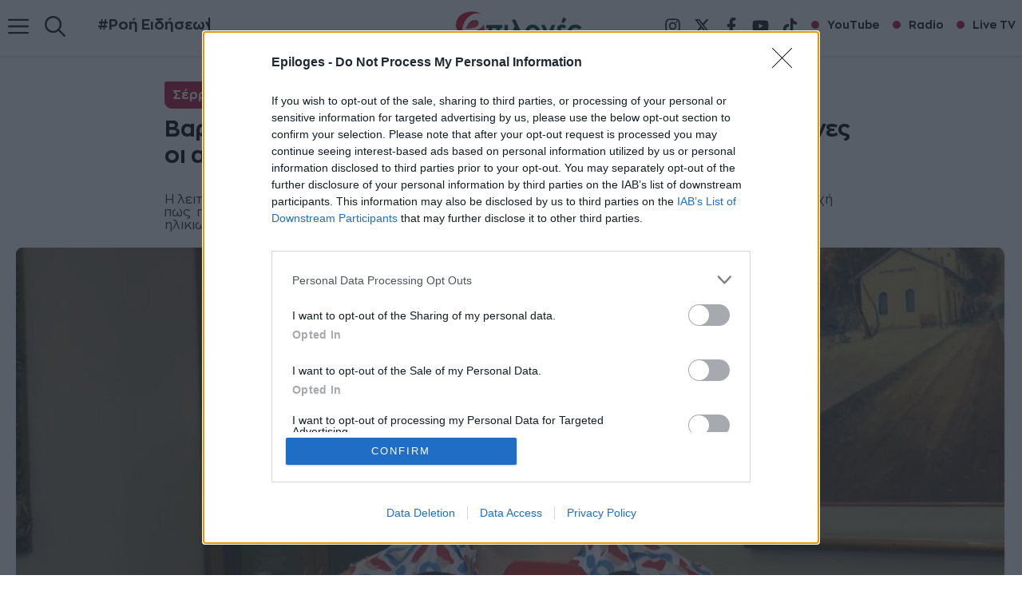

--- FILE ---
content_type: text/html; charset=UTF-8
request_url: https://epiloges.tv/barbara-mhtliagka-gia-leitoyrgia-khphh-kateythynomenes-oi-antidraseis-prokeitai-gia-paranohsh-video/
body_size: 34380
content:
<!DOCTYPE html>
<html lang="el" prefix="og: https://ogp.me/ns#">
<head><script>(function(w,i,g){w[g]=w[g]||[];if(typeof w[g].push=='function')w[g].push(i)})
(window,'GTM-M8GZ7VT','google_tags_first_party');</script><script>(function(w,d,s,l){w[l]=w[l]||[];(function(){w[l].push(arguments);})('set', 'developer_id.dYzg1YT', true);
		w[l].push({'gtm.start':new Date().getTime(),event:'gtm.js'});var f=d.getElementsByTagName(s)[0],
		j=d.createElement(s);j.async=true;j.src='/fp0q/';
		f.parentNode.insertBefore(j,f);
		})(window,document,'script','dataLayer');</script>
	<meta charset="UTF-8">
	<meta name="viewport" content="width=device-width, initial-scale=1">
<!-- Search Engine Optimization by Rank Math PRO - https://rankmath.com/ -->
<title>Βαρβάρα Μητλιάγκα για λειτουργία ΚΗΦΗ: &quot;Κατευθυνόμενες οι αντιδράσεις, πρόκειται για παρανόηση&quot;- video</title>
<meta name="description" content="Να αναφέρουμε πως σε συνέντευξη τους από κοινό ο Αντιδήμαρχος Κοινωνικής Μέριμνας Νικόλαος Φρυδάς και η Εντεταλμένη Δημοτική Σύμβουλος Προγραμματισμού"/>
<meta name="robots" content="follow, index, max-snippet:-1, max-video-preview:-1, max-image-preview:standard"/>
<link rel="canonical" href="https://epiloges.tv/barbara-mhtliagka-gia-leitoyrgia-khphh-kateythynomenes-oi-antidraseis-prokeitai-gia-paranohsh-video/" />
<meta property="og:locale" content="el_GR" />
<meta property="og:type" content="article" />
<meta property="og:title" content="Βαρβάρα Μητλιάγκα για λειτουργία ΚΗΦΗ: &quot;Κατευθυνόμενες οι αντιδράσεις, πρόκειται για παρανόηση&quot;- video" />
<meta property="og:description" content="Να αναφέρουμε πως σε συνέντευξη τους από κοινό ο Αντιδήμαρχος Κοινωνικής Μέριμνας Νικόλαος Φρυδάς και η Εντεταλμένη Δημοτική Σύμβουλος Προγραμματισμού" />
<meta property="og:url" content="https://epiloges.tv/barbara-mhtliagka-gia-leitoyrgia-khphh-kateythynomenes-oi-antidraseis-prokeitai-gia-paranohsh-video/" />
<meta property="og:site_name" content="Epiloges.tv" />
<meta property="article:publisher" content="https://www.facebook.com/tileepiloges/" />
<meta property="article:tag" content="Βαρβάρα Μητλιάγκα" />
<meta property="article:tag" content="Δήμος Σερρών" />
<meta property="article:tag" content="ΚΗΦΗ Σερρών" />
<meta property="article:section" content="Σέρρες" />
<meta property="og:updated_time" content="2024-07-17T20:33:45+03:00" />
<meta property="fb:app_id" content="1597546523955762" />
<meta property="og:image" content="https://epiloges.tv/wp-content/uploads/2024/07/mhtliagka-3.jpg" />
<meta property="og:image:secure_url" content="https://epiloges.tv/wp-content/uploads/2024/07/mhtliagka-3.jpg" />
<meta property="og:image:width" content="1200" />
<meta property="og:image:height" content="554" />
<meta property="og:image:alt" content="Βαρβάρα Μητλιάγκα για λειτουργία ΚΗΦΗ: &quot;Κατευθυνόμενες οι αντιδράσεις, πρόκειται για παρανόηση- video" />
<meta property="og:image:type" content="image/jpeg" />
<meta property="article:published_time" content="2024-07-17T20:32:12+03:00" />
<meta property="article:modified_time" content="2024-07-17T20:33:45+03:00" />
<meta property="og:video" content="https://www.youtube.com/embed/7kJi_XdI7K0" />
<meta property="video:duration" content="518" />
<meta property="ya:ovs:upload_date" content="2024-07-17T10:32:34-07:00" />
<meta property="ya:ovs:allow_embed" content="true" />
<meta name="twitter:card" content="summary_large_image" />
<meta name="twitter:title" content="Βαρβάρα Μητλιάγκα για λειτουργία ΚΗΦΗ: &quot;Κατευθυνόμενες οι αντιδράσεις, πρόκειται για παρανόηση&quot;- video" />
<meta name="twitter:description" content="Να αναφέρουμε πως σε συνέντευξη τους από κοινό ο Αντιδήμαρχος Κοινωνικής Μέριμνας Νικόλαος Φρυδάς και η Εντεταλμένη Δημοτική Σύμβουλος Προγραμματισμού" />
<meta name="twitter:image" content="https://epiloges.tv/wp-content/uploads/2024/07/mhtliagka-3.jpg" />
<script type="application/ld+json" class="rank-math-schema-pro">{"@context":"https://schema.org","@graph":[{"@type":"Place","@id":"https://epiloges.tv/#place","geo":{"@type":"GeoCoordinates","latitude":"41.0807984","longitude":"23.5506066"},"hasMap":"https://www.google.com/maps/search/?api=1&amp;query=41.0807984,23.5506066","address":{"@type":"PostalAddress","streetAddress":"Tsakalof 6","addressLocality":"Serres","addressRegion":"Serres","postalCode":"62124","addressCountry":"Greece"}},{"@type":["NewsMediaOrganization","Organization"],"@id":"https://epiloges.tv/#organization","name":"Epiloges.tv","url":"https://epiloges.tv","sameAs":["https://www.facebook.com/tileepiloges/"],"email":"hello@epiloges.tv","address":{"@type":"PostalAddress","streetAddress":"Tsakalof 6","addressLocality":"Serres","addressRegion":"Serres","postalCode":"62124","addressCountry":"Greece"},"logo":{"@type":"ImageObject","@id":"https://epiloges.tv/#logo","url":"https://epiloges.tv/wp-content/uploads/2025/08/epiloges-logo-285.webp","contentUrl":"https://epiloges.tv/wp-content/uploads/2025/08/epiloges-logo-285.webp","caption":"Epiloges.tv","inLanguage":"el","width":"285","height":"90"},"contactPoint":[{"@type":"ContactPoint","telephone":"6983343199","contactType":"customer support"}],"description":"\u039c\u03b5 \u03c3\u03c4\u03cc\u03c7\u03bf \u03c4\u03b7\u03bd \u03ad\u03b3\u03ba\u03c5\u03c1\u03b7 \u03ba\u03b1\u03b9 \u03ad\u03b3\u03ba\u03b1\u03b9\u03c1\u03b7 \u03b5\u03bd\u03b7\u03bc\u03ad\u03c1\u03c9\u03c3\u03b7 \u03b1\u03bb\u03bb\u03ac \u03ba\u03b1\u03b9 \u03c4\u03b7\u03bd \u03c8\u03c5\u03c7\u03b1\u03b3\u03c9\u03b3\u03af\u03b1, \u03c0\u03ac\u03bd\u03c4\u03b1 \u03c3\u03c4\u03b7\u03bd \u03c0\u03c1\u03ce\u03c4\u03b7 \u03b3\u03c1\u03b1\u03bc\u03bc\u03ae \u03c4\u03b7\u03c2 \u03b5\u03c0\u03b9\u03ba\u03b1\u03b9\u03c1\u03cc\u03c4\u03b7\u03c4\u03b1\u03c2 \u03c3\u03ac\u03c2 \u03bc\u03b5\u03c4\u03b1\u03c6\u03ad\u03c1\u03bf\u03c5\u03bc\u03b5 \u03c5\u03c0\u03b5\u03cd\u03b8\u03c5\u03bd\u03b1 \u03c4\u03b9\u03c2 \u03c4\u03b5\u03bb\u03b5\u03c5\u03c4\u03b1\u03af\u03b5\u03c2 \u03b5\u03b9\u03b4\u03ae\u03c3\u03b5\u03b9\u03c2 \u03b1\u03c0\u03cc \u03c4\u03b7\u03bd \u0395\u03bb\u03bb\u03ac\u03b4\u03b1 \u03ba\u03b1\u03b9 \u03cc\u03bb\u03bf \u03c4\u03bf\u03bd \u03ba\u03cc\u03c3\u03bc\u03bf.","legalName":"\u0395\u03a0\u0399\u039b\u039f\u0393\u0395\u03a3 INTERMEDIA","location":{"@id":"https://epiloges.tv/#place"}},{"@type":"WebSite","@id":"https://epiloges.tv/#website","url":"https://epiloges.tv","name":"Epiloges.tv","alternateName":"Epiloges","publisher":{"@id":"https://epiloges.tv/#organization"},"inLanguage":"el"},{"@type":"ImageObject","@id":"https://epiloges.tv/wp-content/uploads/2024/07/mhtliagka-3.jpg","url":"https://epiloges.tv/wp-content/uploads/2024/07/mhtliagka-3.jpg","width":"1200","height":"554","caption":"\u0392\u03b1\u03c1\u03b2\u03ac\u03c1\u03b1 \u039c\u03b7\u03c4\u03bb\u03b9\u03ac\u03b3\u03ba\u03b1 \u03b3\u03b9\u03b1 \u03bb\u03b5\u03b9\u03c4\u03bf\u03c5\u03c1\u03b3\u03af\u03b1 \u039a\u0397\u03a6\u0397: \"\u039a\u03b1\u03c4\u03b5\u03c5\u03b8\u03c5\u03bd\u03cc\u03bc\u03b5\u03bd\u03b5\u03c2 \u03bf\u03b9 \u03b1\u03bd\u03c4\u03b9\u03b4\u03c1\u03ac\u03c3\u03b5\u03b9\u03c2, \u03c0\u03c1\u03cc\u03ba\u03b5\u03b9\u03c4\u03b1\u03b9 \u03b3\u03b9\u03b1 \u03c0\u03b1\u03c1\u03b1\u03bd\u03cc\u03b7\u03c3\u03b7- video","inLanguage":"el"},{"@type":"BreadcrumbList","@id":"https://epiloges.tv/barbara-mhtliagka-gia-leitoyrgia-khphh-kateythynomenes-oi-antidraseis-prokeitai-gia-paranohsh-video/#breadcrumb","itemListElement":[{"@type":"ListItem","position":"1","item":{"@id":"https://epiloges.tv","name":"Home"}},{"@type":"ListItem","position":"2","item":{"@id":"https://epiloges.tv/category/serres/","name":"\u03a3\u03ad\u03c1\u03c1\u03b5\u03c2"}},{"@type":"ListItem","position":"3","item":{"@id":"https://epiloges.tv/barbara-mhtliagka-gia-leitoyrgia-khphh-kateythynomenes-oi-antidraseis-prokeitai-gia-paranohsh-video/","name":"\u0392\u03b1\u03c1\u03b2\u03ac\u03c1\u03b1 \u039c\u03b7\u03c4\u03bb\u03b9\u03ac\u03b3\u03ba\u03b1 \u03b3\u03b9\u03b1 \u03bb\u03b5\u03b9\u03c4\u03bf\u03c5\u03c1\u03b3\u03af\u03b1 \u039a\u0397\u03a6\u0397: &#8220;\u039a\u03b1\u03c4\u03b5\u03c5\u03b8\u03c5\u03bd\u03cc\u03bc\u03b5\u03bd\u03b5\u03c2 \u03bf\u03b9 \u03b1\u03bd\u03c4\u03b9\u03b4\u03c1\u03ac\u03c3\u03b5\u03b9\u03c2, \u03c0\u03c1\u03cc\u03ba\u03b5\u03b9\u03c4\u03b1\u03b9 \u03b3\u03b9\u03b1 \u03c0\u03b1\u03c1\u03b1\u03bd\u03cc\u03b7\u03c3\u03b7&#8221;- video"}}]},{"@type":"WebPage","@id":"https://epiloges.tv/barbara-mhtliagka-gia-leitoyrgia-khphh-kateythynomenes-oi-antidraseis-prokeitai-gia-paranohsh-video/#webpage","url":"https://epiloges.tv/barbara-mhtliagka-gia-leitoyrgia-khphh-kateythynomenes-oi-antidraseis-prokeitai-gia-paranohsh-video/","name":"\u0392\u03b1\u03c1\u03b2\u03ac\u03c1\u03b1 \u039c\u03b7\u03c4\u03bb\u03b9\u03ac\u03b3\u03ba\u03b1 \u03b3\u03b9\u03b1 \u03bb\u03b5\u03b9\u03c4\u03bf\u03c5\u03c1\u03b3\u03af\u03b1 \u039a\u0397\u03a6\u0397: &quot;\u039a\u03b1\u03c4\u03b5\u03c5\u03b8\u03c5\u03bd\u03cc\u03bc\u03b5\u03bd\u03b5\u03c2 \u03bf\u03b9 \u03b1\u03bd\u03c4\u03b9\u03b4\u03c1\u03ac\u03c3\u03b5\u03b9\u03c2, \u03c0\u03c1\u03cc\u03ba\u03b5\u03b9\u03c4\u03b1\u03b9 \u03b3\u03b9\u03b1 \u03c0\u03b1\u03c1\u03b1\u03bd\u03cc\u03b7\u03c3\u03b7&quot;- video","datePublished":"2024-07-17T20:32:12+03:00","dateModified":"2024-07-17T20:33:45+03:00","isPartOf":{"@id":"https://epiloges.tv/#website"},"primaryImageOfPage":{"@id":"https://epiloges.tv/wp-content/uploads/2024/07/mhtliagka-3.jpg"},"inLanguage":"el","breadcrumb":{"@id":"https://epiloges.tv/barbara-mhtliagka-gia-leitoyrgia-khphh-kateythynomenes-oi-antidraseis-prokeitai-gia-paranohsh-video/#breadcrumb"}},{"@type":"Person","@id":"https://epiloges.tv/author/epiloges/","name":"Epiloges Press","url":"https://epiloges.tv/author/epiloges/","image":{"@type":"ImageObject","@id":"https://secure.gravatar.com/avatar/9815796df20b899179c5112dfc0da7af3eabb4e3965ab08ea4460dec2fee3477?s=96&amp;d=mm&amp;r=g","url":"https://secure.gravatar.com/avatar/9815796df20b899179c5112dfc0da7af3eabb4e3965ab08ea4460dec2fee3477?s=96&amp;d=mm&amp;r=g","caption":"Epiloges Press","inLanguage":"el"},"sameAs":["https://epiloges.tv/"],"worksFor":{"@id":"https://epiloges.tv/#organization"}},{"headline":"\u0392\u03b1\u03c1\u03b2\u03ac\u03c1\u03b1 \u039c\u03b7\u03c4\u03bb\u03b9\u03ac\u03b3\u03ba\u03b1 \u03b3\u03b9\u03b1 \u03bb\u03b5\u03b9\u03c4\u03bf\u03c5\u03c1\u03b3\u03af\u03b1 \u039a\u0397\u03a6\u0397: &quot;\u039a\u03b1\u03c4\u03b5\u03c5\u03b8\u03c5\u03bd\u03cc\u03bc\u03b5\u03bd\u03b5\u03c2 \u03bf\u03b9 \u03b1\u03bd\u03c4\u03b9\u03b4\u03c1\u03ac\u03c3\u03b5\u03b9\u03c2, \u03c0\u03c1\u03cc\u03ba\u03b5\u03b9\u03c4\u03b1\u03b9 \u03b3\u03b9\u03b1 \u03c0\u03b1\u03c1\u03b1\u03bd\u03cc\u03b7\u03c3\u03b7&quot;- video","description":"\u039d\u03b1 \u03b1\u03bd\u03b1\u03c6\u03ad\u03c1\u03bf\u03c5\u03bc\u03b5 \u03c0\u03c9\u03c2 \u03c3\u03b5 \u03c3\u03c5\u03bd\u03ad\u03bd\u03c4\u03b5\u03c5\u03be\u03b7 \u03c4\u03bf\u03c5\u03c2 \u03b1\u03c0\u03cc \u03ba\u03bf\u03b9\u03bd\u03cc \u03bf \u0391\u03bd\u03c4\u03b9\u03b4\u03ae\u03bc\u03b1\u03c1\u03c7\u03bf\u03c2 \u039a\u03bf\u03b9\u03bd\u03c9\u03bd\u03b9\u03ba\u03ae\u03c2 \u039c\u03ad\u03c1\u03b9\u03bc\u03bd\u03b1\u03c2 \u039d\u03b9\u03ba\u03cc\u03bb\u03b1\u03bf\u03c2 \u03a6\u03c1\u03c5\u03b4\u03ac\u03c2 \u03ba\u03b1\u03b9 \u03b7 \u0395\u03bd\u03c4\u03b5\u03c4\u03b1\u03bb\u03bc\u03ad\u03bd\u03b7 \u0394\u03b7\u03bc\u03bf\u03c4\u03b9\u03ba\u03ae \u03a3\u03cd\u03bc\u03b2\u03bf\u03c5\u03bb\u03bf\u03c2 \u03a0\u03c1\u03bf\u03b3\u03c1\u03b1\u03bc\u03bc\u03b1\u03c4\u03b9\u03c3\u03bc\u03bf\u03cd","datePublished":"2024-07-17T20:32:12+03:00","dateModified":"2024-07-17T20:33:45+03:00","keywords":"\u039a\u0397\u03a6\u0397","image":{"@id":"https://epiloges.tv/wp-content/uploads/2024/07/mhtliagka-3.jpg"},"author":{"@id":"https://epiloges.tv/author/epiloges/","name":"Epiloges Press"},"@type":"NewsArticle","copyrightYear":"2024","name":"\u0392\u03b1\u03c1\u03b2\u03ac\u03c1\u03b1 \u039c\u03b7\u03c4\u03bb\u03b9\u03ac\u03b3\u03ba\u03b1 \u03b3\u03b9\u03b1 \u03bb\u03b5\u03b9\u03c4\u03bf\u03c5\u03c1\u03b3\u03af\u03b1 \u039a\u0397\u03a6\u0397: &quot;\u039a\u03b1\u03c4\u03b5\u03c5\u03b8\u03c5\u03bd\u03cc\u03bc\u03b5\u03bd\u03b5\u03c2 \u03bf\u03b9 \u03b1\u03bd\u03c4\u03b9\u03b4\u03c1\u03ac\u03c3\u03b5\u03b9\u03c2, \u03c0\u03c1\u03cc\u03ba\u03b5\u03b9\u03c4\u03b1\u03b9 \u03b3\u03b9\u03b1 \u03c0\u03b1\u03c1\u03b1\u03bd\u03cc\u03b7\u03c3\u03b7&quot;- video","articleSection":"\u03a3\u03ad\u03c1\u03c1\u03b5\u03c2","@id":"https://epiloges.tv/barbara-mhtliagka-gia-leitoyrgia-khphh-kateythynomenes-oi-antidraseis-prokeitai-gia-paranohsh-video/#schema-2916677","isPartOf":{"@id":"https://epiloges.tv/barbara-mhtliagka-gia-leitoyrgia-khphh-kateythynomenes-oi-antidraseis-prokeitai-gia-paranohsh-video/#webpage"},"publisher":{"@id":"https://epiloges.tv/#organization"},"inLanguage":"el","mainEntityOfPage":{"@id":"https://epiloges.tv/barbara-mhtliagka-gia-leitoyrgia-khphh-kateythynomenes-oi-antidraseis-prokeitai-gia-paranohsh-video/#webpage"}},{"@type":"VideoObject","name":"\u0392\u03b1\u03c1\u03b2\u03ac\u03c1\u03b1 \u039c\u03b7\u03c4\u03bb\u03b9\u03ac\u03b3\u03ba\u03b1 \u03b3\u03b9\u03b1 \u03bb\u03b5\u03b9\u03c4\u03bf\u03c5\u03c1\u03b3\u03af\u03b1 \u039a\u0397\u03a6\u0397: &quot;\u039a\u03b1\u03c4\u03b5\u03c5\u03b8\u03c5\u03bd\u03cc\u03bc\u03b5\u03bd\u03b5\u03c2 \u03bf\u03b9 \u03b1\u03bd\u03c4\u03b9\u03b4\u03c1\u03ac\u03c3\u03b5\u03b9\u03c2, \u03c0\u03c1\u03cc\u03ba\u03b5\u03b9\u03c4\u03b1\u03b9 \u03b3\u03b9\u03b1 \u03c0\u03b1\u03c1\u03b1\u03bd\u03cc\u03b7\u03c3\u03b7&quot;","description":"H \u03bb\u03b5\u03b9\u03c4\u03bf\u03c5\u03c1\u03b3\u03af\u03b1 \u03c4\u03bf\u03c5 \u039a\u03ad\u03bd\u03c4\u03c1\u03bf\u03c5 \u0397\u03bc\u03b5\u03c1\u03ae\u03c3\u03b9\u03b1\u03c2 \u03a6\u03c1\u03bf\u03bd\u03c4\u03af\u03b4\u03b1\u03c2 \u0397\u03bb\u03b9\u03ba\u03b9\u03c9\u03bc\u03ad\u03bd\u03c9\u03bd\u00a0 \u03c0\u03bf\u03c5 \u03b1\u03bd\u03b1\u03ba\u03bf\u03b9\u03bd\u03ce\u03b8\u03b7\u03ba\u03b5 \u03b1\u03c0\u03cc \u03c4\u03b7 \u03b4\u03b7\u03bc\u03bf\u03c4\u03b9\u03ba\u03ae \u03b1\u03c1\u03c7\u03ae \u03c0\u03c9\u03c2\u00a0 \u03c0\u03c1\u03cc\u03ba\u03b5\u03b9\u03c4\u03b1\u03b9 \u03bd\u03b1 \u03c3\u03c4\u03b5\u03b3\u03b1\u03c3\u03c4\u03b5\u03af\u00a0 \u03c3\u03c4\u03b1 \u0391\u0384\u039a\u0391\u03a0\u0397 \u03c4\u03bf\u03c5 \u03b4\u03ae\u03bc\u03bf\u03c5 \u03a3\u03b5\u03c1\u03c1\u03ce\u03bd  \u03c0\u03c1\u03bf...","uploadDate":"2024-07-17T10:32:34-07:00","thumbnailUrl":"https://epiloges.tv/wp-content/uploads/2024/07/mhtliagka-3.jpg","embedUrl":"https://www.youtube.com/embed/7kJi_XdI7K0","duration":"PT8M38S","width":"1280","height":"720","isFamilyFriendly":"True","@id":"https://epiloges.tv/barbara-mhtliagka-gia-leitoyrgia-khphh-kateythynomenes-oi-antidraseis-prokeitai-gia-paranohsh-video/#schema-2916678","isPartOf":{"@id":"https://epiloges.tv/barbara-mhtliagka-gia-leitoyrgia-khphh-kateythynomenes-oi-antidraseis-prokeitai-gia-paranohsh-video/#webpage"},"publisher":{"@id":"https://epiloges.tv/#organization"},"inLanguage":"el","mainEntityOfPage":{"@id":"https://epiloges.tv/barbara-mhtliagka-gia-leitoyrgia-khphh-kateythynomenes-oi-antidraseis-prokeitai-gia-paranohsh-video/#webpage"}}]}</script>
<!-- /Rank Math WordPress SEO plugin -->


<link rel="alternate" type="application/rss+xml" title="Ροή RSS &raquo; Epiloges" href="https://epiloges.tv/feed/" />
<link rel="alternate" type="application/rss+xml" title="Ροή Σχολίων &raquo; Epiloges" href="https://epiloges.tv/comments/feed/" />
<link rel="alternate" title="oEmbed (JSON)" type="application/json+oembed" href="https://epiloges.tv/wp-json/oembed/1.0/embed?url=https%3A%2F%2Fepiloges.tv%2Fbarbara-mhtliagka-gia-leitoyrgia-khphh-kateythynomenes-oi-antidraseis-prokeitai-gia-paranohsh-video%2F" />
<link rel="alternate" title="oEmbed (XML)" type="text/xml+oembed" href="https://epiloges.tv/wp-json/oembed/1.0/embed?url=https%3A%2F%2Fepiloges.tv%2Fbarbara-mhtliagka-gia-leitoyrgia-khphh-kateythynomenes-oi-antidraseis-prokeitai-gia-paranohsh-video%2F&#038;format=xml" />
<style id='wp-img-auto-sizes-contain-inline-css'>
img:is([sizes=auto i],[sizes^="auto," i]){contain-intrinsic-size:3000px 1500px}
/*# sourceURL=wp-img-auto-sizes-contain-inline-css */
</style>
<link data-minify="1" rel='stylesheet' id='generatepress-fonts-css' href='https://epiloges.tv/wp-content/cache/min/1/wp-content/uploads/generatepress/fonts/fonts.css?ver=1768157358' media='all' />
<style id='wp-emoji-styles-inline-css'>

	img.wp-smiley, img.emoji {
		display: inline !important;
		border: none !important;
		box-shadow: none !important;
		height: 1em !important;
		width: 1em !important;
		margin: 0 0.07em !important;
		vertical-align: -0.1em !important;
		background: none !important;
		padding: 0 !important;
	}
/*# sourceURL=wp-emoji-styles-inline-css */
</style>
<style id='wp-block-library-inline-css'>
:root{--wp-block-synced-color:#7a00df;--wp-block-synced-color--rgb:122,0,223;--wp-bound-block-color:var(--wp-block-synced-color);--wp-editor-canvas-background:#ddd;--wp-admin-theme-color:#007cba;--wp-admin-theme-color--rgb:0,124,186;--wp-admin-theme-color-darker-10:#006ba1;--wp-admin-theme-color-darker-10--rgb:0,107,160.5;--wp-admin-theme-color-darker-20:#005a87;--wp-admin-theme-color-darker-20--rgb:0,90,135;--wp-admin-border-width-focus:2px}@media (min-resolution:192dpi){:root{--wp-admin-border-width-focus:1.5px}}.wp-element-button{cursor:pointer}:root .has-very-light-gray-background-color{background-color:#eee}:root .has-very-dark-gray-background-color{background-color:#313131}:root .has-very-light-gray-color{color:#eee}:root .has-very-dark-gray-color{color:#313131}:root .has-vivid-green-cyan-to-vivid-cyan-blue-gradient-background{background:linear-gradient(135deg,#00d084,#0693e3)}:root .has-purple-crush-gradient-background{background:linear-gradient(135deg,#34e2e4,#4721fb 50%,#ab1dfe)}:root .has-hazy-dawn-gradient-background{background:linear-gradient(135deg,#faaca8,#dad0ec)}:root .has-subdued-olive-gradient-background{background:linear-gradient(135deg,#fafae1,#67a671)}:root .has-atomic-cream-gradient-background{background:linear-gradient(135deg,#fdd79a,#004a59)}:root .has-nightshade-gradient-background{background:linear-gradient(135deg,#330968,#31cdcf)}:root .has-midnight-gradient-background{background:linear-gradient(135deg,#020381,#2874fc)}:root{--wp--preset--font-size--normal:16px;--wp--preset--font-size--huge:42px}.has-regular-font-size{font-size:1em}.has-larger-font-size{font-size:2.625em}.has-normal-font-size{font-size:var(--wp--preset--font-size--normal)}.has-huge-font-size{font-size:var(--wp--preset--font-size--huge)}.has-text-align-center{text-align:center}.has-text-align-left{text-align:left}.has-text-align-right{text-align:right}.has-fit-text{white-space:nowrap!important}#end-resizable-editor-section{display:none}.aligncenter{clear:both}.items-justified-left{justify-content:flex-start}.items-justified-center{justify-content:center}.items-justified-right{justify-content:flex-end}.items-justified-space-between{justify-content:space-between}.screen-reader-text{border:0;clip-path:inset(50%);height:1px;margin:-1px;overflow:hidden;padding:0;position:absolute;width:1px;word-wrap:normal!important}.screen-reader-text:focus{background-color:#ddd;clip-path:none;color:#444;display:block;font-size:1em;height:auto;left:5px;line-height:normal;padding:15px 23px 14px;text-decoration:none;top:5px;width:auto;z-index:100000}html :where(.has-border-color){border-style:solid}html :where([style*=border-top-color]){border-top-style:solid}html :where([style*=border-right-color]){border-right-style:solid}html :where([style*=border-bottom-color]){border-bottom-style:solid}html :where([style*=border-left-color]){border-left-style:solid}html :where([style*=border-width]){border-style:solid}html :where([style*=border-top-width]){border-top-style:solid}html :where([style*=border-right-width]){border-right-style:solid}html :where([style*=border-bottom-width]){border-bottom-style:solid}html :where([style*=border-left-width]){border-left-style:solid}html :where(img[class*=wp-image-]){height:auto;max-width:100%}:where(figure){margin:0 0 1em}html :where(.is-position-sticky){--wp-admin--admin-bar--position-offset:var(--wp-admin--admin-bar--height,0px)}@media screen and (max-width:600px){html :where(.is-position-sticky){--wp-admin--admin-bar--position-offset:0px}}

/*# sourceURL=wp-block-library-inline-css */
</style><style id='wp-block-image-inline-css'>
.wp-block-image>a,.wp-block-image>figure>a{display:inline-block}.wp-block-image img{box-sizing:border-box;height:auto;max-width:100%;vertical-align:bottom}@media not (prefers-reduced-motion){.wp-block-image img.hide{visibility:hidden}.wp-block-image img.show{animation:show-content-image .4s}}.wp-block-image[style*=border-radius] img,.wp-block-image[style*=border-radius]>a{border-radius:inherit}.wp-block-image.has-custom-border img{box-sizing:border-box}.wp-block-image.aligncenter{text-align:center}.wp-block-image.alignfull>a,.wp-block-image.alignwide>a{width:100%}.wp-block-image.alignfull img,.wp-block-image.alignwide img{height:auto;width:100%}.wp-block-image .aligncenter,.wp-block-image .alignleft,.wp-block-image .alignright,.wp-block-image.aligncenter,.wp-block-image.alignleft,.wp-block-image.alignright{display:table}.wp-block-image .aligncenter>figcaption,.wp-block-image .alignleft>figcaption,.wp-block-image .alignright>figcaption,.wp-block-image.aligncenter>figcaption,.wp-block-image.alignleft>figcaption,.wp-block-image.alignright>figcaption{caption-side:bottom;display:table-caption}.wp-block-image .alignleft{float:left;margin:.5em 1em .5em 0}.wp-block-image .alignright{float:right;margin:.5em 0 .5em 1em}.wp-block-image .aligncenter{margin-left:auto;margin-right:auto}.wp-block-image :where(figcaption){margin-bottom:1em;margin-top:.5em}.wp-block-image.is-style-circle-mask img{border-radius:9999px}@supports ((-webkit-mask-image:none) or (mask-image:none)) or (-webkit-mask-image:none){.wp-block-image.is-style-circle-mask img{border-radius:0;-webkit-mask-image:url('data:image/svg+xml;utf8,<svg viewBox="0 0 100 100" xmlns="http://www.w3.org/2000/svg"><circle cx="50" cy="50" r="50"/></svg>');mask-image:url('data:image/svg+xml;utf8,<svg viewBox="0 0 100 100" xmlns="http://www.w3.org/2000/svg"><circle cx="50" cy="50" r="50"/></svg>');mask-mode:alpha;-webkit-mask-position:center;mask-position:center;-webkit-mask-repeat:no-repeat;mask-repeat:no-repeat;-webkit-mask-size:contain;mask-size:contain}}:root :where(.wp-block-image.is-style-rounded img,.wp-block-image .is-style-rounded img){border-radius:9999px}.wp-block-image figure{margin:0}.wp-lightbox-container{display:flex;flex-direction:column;position:relative}.wp-lightbox-container img{cursor:zoom-in}.wp-lightbox-container img:hover+button{opacity:1}.wp-lightbox-container button{align-items:center;backdrop-filter:blur(16px) saturate(180%);background-color:#5a5a5a40;border:none;border-radius:4px;cursor:zoom-in;display:flex;height:20px;justify-content:center;opacity:0;padding:0;position:absolute;right:16px;text-align:center;top:16px;width:20px;z-index:100}@media not (prefers-reduced-motion){.wp-lightbox-container button{transition:opacity .2s ease}}.wp-lightbox-container button:focus-visible{outline:3px auto #5a5a5a40;outline:3px auto -webkit-focus-ring-color;outline-offset:3px}.wp-lightbox-container button:hover{cursor:pointer;opacity:1}.wp-lightbox-container button:focus{opacity:1}.wp-lightbox-container button:focus,.wp-lightbox-container button:hover,.wp-lightbox-container button:not(:hover):not(:active):not(.has-background){background-color:#5a5a5a40;border:none}.wp-lightbox-overlay{box-sizing:border-box;cursor:zoom-out;height:100vh;left:0;overflow:hidden;position:fixed;top:0;visibility:hidden;width:100%;z-index:100000}.wp-lightbox-overlay .close-button{align-items:center;cursor:pointer;display:flex;justify-content:center;min-height:40px;min-width:40px;padding:0;position:absolute;right:calc(env(safe-area-inset-right) + 16px);top:calc(env(safe-area-inset-top) + 16px);z-index:5000000}.wp-lightbox-overlay .close-button:focus,.wp-lightbox-overlay .close-button:hover,.wp-lightbox-overlay .close-button:not(:hover):not(:active):not(.has-background){background:none;border:none}.wp-lightbox-overlay .lightbox-image-container{height:var(--wp--lightbox-container-height);left:50%;overflow:hidden;position:absolute;top:50%;transform:translate(-50%,-50%);transform-origin:top left;width:var(--wp--lightbox-container-width);z-index:9999999999}.wp-lightbox-overlay .wp-block-image{align-items:center;box-sizing:border-box;display:flex;height:100%;justify-content:center;margin:0;position:relative;transform-origin:0 0;width:100%;z-index:3000000}.wp-lightbox-overlay .wp-block-image img{height:var(--wp--lightbox-image-height);min-height:var(--wp--lightbox-image-height);min-width:var(--wp--lightbox-image-width);width:var(--wp--lightbox-image-width)}.wp-lightbox-overlay .wp-block-image figcaption{display:none}.wp-lightbox-overlay button{background:none;border:none}.wp-lightbox-overlay .scrim{background-color:#fff;height:100%;opacity:.9;position:absolute;width:100%;z-index:2000000}.wp-lightbox-overlay.active{visibility:visible}@media not (prefers-reduced-motion){.wp-lightbox-overlay.active{animation:turn-on-visibility .25s both}.wp-lightbox-overlay.active img{animation:turn-on-visibility .35s both}.wp-lightbox-overlay.show-closing-animation:not(.active){animation:turn-off-visibility .35s both}.wp-lightbox-overlay.show-closing-animation:not(.active) img{animation:turn-off-visibility .25s both}.wp-lightbox-overlay.zoom.active{animation:none;opacity:1;visibility:visible}.wp-lightbox-overlay.zoom.active .lightbox-image-container{animation:lightbox-zoom-in .4s}.wp-lightbox-overlay.zoom.active .lightbox-image-container img{animation:none}.wp-lightbox-overlay.zoom.active .scrim{animation:turn-on-visibility .4s forwards}.wp-lightbox-overlay.zoom.show-closing-animation:not(.active){animation:none}.wp-lightbox-overlay.zoom.show-closing-animation:not(.active) .lightbox-image-container{animation:lightbox-zoom-out .4s}.wp-lightbox-overlay.zoom.show-closing-animation:not(.active) .lightbox-image-container img{animation:none}.wp-lightbox-overlay.zoom.show-closing-animation:not(.active) .scrim{animation:turn-off-visibility .4s forwards}}@keyframes show-content-image{0%{visibility:hidden}99%{visibility:hidden}to{visibility:visible}}@keyframes turn-on-visibility{0%{opacity:0}to{opacity:1}}@keyframes turn-off-visibility{0%{opacity:1;visibility:visible}99%{opacity:0;visibility:visible}to{opacity:0;visibility:hidden}}@keyframes lightbox-zoom-in{0%{transform:translate(calc((-100vw + var(--wp--lightbox-scrollbar-width))/2 + var(--wp--lightbox-initial-left-position)),calc(-50vh + var(--wp--lightbox-initial-top-position))) scale(var(--wp--lightbox-scale))}to{transform:translate(-50%,-50%) scale(1)}}@keyframes lightbox-zoom-out{0%{transform:translate(-50%,-50%) scale(1);visibility:visible}99%{visibility:visible}to{transform:translate(calc((-100vw + var(--wp--lightbox-scrollbar-width))/2 + var(--wp--lightbox-initial-left-position)),calc(-50vh + var(--wp--lightbox-initial-top-position))) scale(var(--wp--lightbox-scale));visibility:hidden}}
/*# sourceURL=https://epiloges.tv/wp-includes/blocks/image/style.min.css */
</style>
<style id='wp-block-list-inline-css'>
ol,ul{box-sizing:border-box}:root :where(.wp-block-list.has-background){padding:1.25em 2.375em}
/*# sourceURL=https://epiloges.tv/wp-includes/blocks/list/style.min.css */
</style>
<style id='wp-block-post-terms-inline-css'>
.wp-block-post-terms{box-sizing:border-box}.wp-block-post-terms .wp-block-post-terms__separator{white-space:pre-wrap}
/*# sourceURL=https://epiloges.tv/wp-includes/blocks/post-terms/style.min.css */
</style>
<link rel='stylesheet' id='wp-block-search-css' href='https://epiloges.tv/wp-includes/blocks/search/style.min.css?ver=6.9' media='all' />
<style id='wp-block-columns-inline-css'>
.wp-block-columns{box-sizing:border-box;display:flex;flex-wrap:wrap!important}@media (min-width:782px){.wp-block-columns{flex-wrap:nowrap!important}}.wp-block-columns{align-items:normal!important}.wp-block-columns.are-vertically-aligned-top{align-items:flex-start}.wp-block-columns.are-vertically-aligned-center{align-items:center}.wp-block-columns.are-vertically-aligned-bottom{align-items:flex-end}@media (max-width:781px){.wp-block-columns:not(.is-not-stacked-on-mobile)>.wp-block-column{flex-basis:100%!important}}@media (min-width:782px){.wp-block-columns:not(.is-not-stacked-on-mobile)>.wp-block-column{flex-basis:0;flex-grow:1}.wp-block-columns:not(.is-not-stacked-on-mobile)>.wp-block-column[style*=flex-basis]{flex-grow:0}}.wp-block-columns.is-not-stacked-on-mobile{flex-wrap:nowrap!important}.wp-block-columns.is-not-stacked-on-mobile>.wp-block-column{flex-basis:0;flex-grow:1}.wp-block-columns.is-not-stacked-on-mobile>.wp-block-column[style*=flex-basis]{flex-grow:0}:where(.wp-block-columns){margin-bottom:1.75em}:where(.wp-block-columns.has-background){padding:1.25em 2.375em}.wp-block-column{flex-grow:1;min-width:0;overflow-wrap:break-word;word-break:break-word}.wp-block-column.is-vertically-aligned-top{align-self:flex-start}.wp-block-column.is-vertically-aligned-center{align-self:center}.wp-block-column.is-vertically-aligned-bottom{align-self:flex-end}.wp-block-column.is-vertically-aligned-stretch{align-self:stretch}.wp-block-column.is-vertically-aligned-bottom,.wp-block-column.is-vertically-aligned-center,.wp-block-column.is-vertically-aligned-top{width:100%}
/*# sourceURL=https://epiloges.tv/wp-includes/blocks/columns/style.min.css */
</style>
<style id='wp-block-embed-inline-css'>
.wp-block-embed.alignleft,.wp-block-embed.alignright,.wp-block[data-align=left]>[data-type="core/embed"],.wp-block[data-align=right]>[data-type="core/embed"]{max-width:360px;width:100%}.wp-block-embed.alignleft .wp-block-embed__wrapper,.wp-block-embed.alignright .wp-block-embed__wrapper,.wp-block[data-align=left]>[data-type="core/embed"] .wp-block-embed__wrapper,.wp-block[data-align=right]>[data-type="core/embed"] .wp-block-embed__wrapper{min-width:280px}.wp-block-cover .wp-block-embed{min-height:240px;min-width:320px}.wp-block-embed{overflow-wrap:break-word}.wp-block-embed :where(figcaption){margin-bottom:1em;margin-top:.5em}.wp-block-embed iframe{max-width:100%}.wp-block-embed__wrapper{position:relative}.wp-embed-responsive .wp-has-aspect-ratio .wp-block-embed__wrapper:before{content:"";display:block;padding-top:50%}.wp-embed-responsive .wp-has-aspect-ratio iframe{bottom:0;height:100%;left:0;position:absolute;right:0;top:0;width:100%}.wp-embed-responsive .wp-embed-aspect-21-9 .wp-block-embed__wrapper:before{padding-top:42.85%}.wp-embed-responsive .wp-embed-aspect-18-9 .wp-block-embed__wrapper:before{padding-top:50%}.wp-embed-responsive .wp-embed-aspect-16-9 .wp-block-embed__wrapper:before{padding-top:56.25%}.wp-embed-responsive .wp-embed-aspect-4-3 .wp-block-embed__wrapper:before{padding-top:75%}.wp-embed-responsive .wp-embed-aspect-1-1 .wp-block-embed__wrapper:before{padding-top:100%}.wp-embed-responsive .wp-embed-aspect-9-16 .wp-block-embed__wrapper:before{padding-top:177.77%}.wp-embed-responsive .wp-embed-aspect-1-2 .wp-block-embed__wrapper:before{padding-top:200%}
/*# sourceURL=https://epiloges.tv/wp-includes/blocks/embed/style.min.css */
</style>
<style id='wp-block-group-inline-css'>
.wp-block-group{box-sizing:border-box}:where(.wp-block-group.wp-block-group-is-layout-constrained){position:relative}
/*# sourceURL=https://epiloges.tv/wp-includes/blocks/group/style.min.css */
</style>
<style id='wp-block-paragraph-inline-css'>
.is-small-text{font-size:.875em}.is-regular-text{font-size:1em}.is-large-text{font-size:2.25em}.is-larger-text{font-size:3em}.has-drop-cap:not(:focus):first-letter{float:left;font-size:8.4em;font-style:normal;font-weight:100;line-height:.68;margin:.05em .1em 0 0;text-transform:uppercase}body.rtl .has-drop-cap:not(:focus):first-letter{float:none;margin-left:.1em}p.has-drop-cap.has-background{overflow:hidden}:root :where(p.has-background){padding:1.25em 2.375em}:where(p.has-text-color:not(.has-link-color)) a{color:inherit}p.has-text-align-left[style*="writing-mode:vertical-lr"],p.has-text-align-right[style*="writing-mode:vertical-rl"]{rotate:180deg}
/*# sourceURL=https://epiloges.tv/wp-includes/blocks/paragraph/style.min.css */
</style>
<style id='wp-block-separator-inline-css'>
@charset "UTF-8";.wp-block-separator{border:none;border-top:2px solid}:root :where(.wp-block-separator.is-style-dots){height:auto;line-height:1;text-align:center}:root :where(.wp-block-separator.is-style-dots):before{color:currentColor;content:"···";font-family:serif;font-size:1.5em;letter-spacing:2em;padding-left:2em}.wp-block-separator.is-style-dots{background:none!important;border:none!important}
/*# sourceURL=https://epiloges.tv/wp-includes/blocks/separator/style.min.css */
</style>
<style id='wp-block-spacer-inline-css'>
.wp-block-spacer{clear:both}
/*# sourceURL=https://epiloges.tv/wp-includes/blocks/spacer/style.min.css */
</style>
<style id='bssb-social-share-style-inline-css'>
.dashicons{font-family:dashicons!important}.wp-block-bssb-social-share *{-webkit-box-sizing:border-box;box-sizing:border-box}.wp-block-bssb-social-share ul.bssbSocialShare{display:-webkit-inline-box;display:-ms-inline-flexbox;display:inline-flex;line-height:1;list-style-type:none;margin:0;padding:5px;-webkit-box-align:center;-ms-flex-align:center;align-items:center;-ms-flex-wrap:wrap;flex-wrap:wrap}.wp-block-bssb-social-share ul.bssbSocialShare li{color:#4e4e4e;display:-webkit-box;display:-ms-flexbox;display:flex;-webkit-box-align:center;-ms-flex-align:center;align-items:center;-webkit-box-pack:center;-ms-flex-pack:center;border-radius:50%;cursor:pointer;justify-content:center}.wp-block-bssb-social-share ul.bssbSocialShare li:first-child{margin-left:0!important}.wp-block-bssb-social-share ul.bssbSocialShare li:last-child{margin-right:0!important}.wp-block-bssb-social-share ul.bssbSocialShare li i{font-style:inherit}.wp-block-bssb-social-share ul.bssbSocialShare li img{max-width:unset}
/*# sourceMappingURL=style.css.map*/
/*# sourceURL=https://epiloges.tv/wp-content/plugins/b-social-share/dist/style.css */
</style>
<link data-minify="1" rel='stylesheet' id='fontAwesome-css' href='https://epiloges.tv/wp-content/cache/min/1/wp-content/plugins/b-social-share/assets/css/font-awesome.min.css?ver=1768157358' media='all' />
<style id='global-styles-inline-css'>
:root{--wp--preset--aspect-ratio--square: 1;--wp--preset--aspect-ratio--4-3: 4/3;--wp--preset--aspect-ratio--3-4: 3/4;--wp--preset--aspect-ratio--3-2: 3/2;--wp--preset--aspect-ratio--2-3: 2/3;--wp--preset--aspect-ratio--16-9: 16/9;--wp--preset--aspect-ratio--9-16: 9/16;--wp--preset--color--black: #000000;--wp--preset--color--cyan-bluish-gray: #abb8c3;--wp--preset--color--white: #ffffff;--wp--preset--color--pale-pink: #f78da7;--wp--preset--color--vivid-red: #cf2e2e;--wp--preset--color--luminous-vivid-orange: #ff6900;--wp--preset--color--luminous-vivid-amber: #fcb900;--wp--preset--color--light-green-cyan: #7bdcb5;--wp--preset--color--vivid-green-cyan: #00d084;--wp--preset--color--pale-cyan-blue: #8ed1fc;--wp--preset--color--vivid-cyan-blue: #0693e3;--wp--preset--color--vivid-purple: #9b51e0;--wp--preset--color--contrast-2: var(--contrast-2);--wp--preset--color--contrast: var(--contrast);--wp--preset--color--accent: var(--accent);--wp--preset--color--base: var(--base);--wp--preset--color--accent-2: var(--accent-2);--wp--preset--color--global-color-6: var(--global-color-6);--wp--preset--gradient--vivid-cyan-blue-to-vivid-purple: linear-gradient(135deg,rgb(6,147,227) 0%,rgb(155,81,224) 100%);--wp--preset--gradient--light-green-cyan-to-vivid-green-cyan: linear-gradient(135deg,rgb(122,220,180) 0%,rgb(0,208,130) 100%);--wp--preset--gradient--luminous-vivid-amber-to-luminous-vivid-orange: linear-gradient(135deg,rgb(252,185,0) 0%,rgb(255,105,0) 100%);--wp--preset--gradient--luminous-vivid-orange-to-vivid-red: linear-gradient(135deg,rgb(255,105,0) 0%,rgb(207,46,46) 100%);--wp--preset--gradient--very-light-gray-to-cyan-bluish-gray: linear-gradient(135deg,rgb(238,238,238) 0%,rgb(169,184,195) 100%);--wp--preset--gradient--cool-to-warm-spectrum: linear-gradient(135deg,rgb(74,234,220) 0%,rgb(151,120,209) 20%,rgb(207,42,186) 40%,rgb(238,44,130) 60%,rgb(251,105,98) 80%,rgb(254,248,76) 100%);--wp--preset--gradient--blush-light-purple: linear-gradient(135deg,rgb(255,206,236) 0%,rgb(152,150,240) 100%);--wp--preset--gradient--blush-bordeaux: linear-gradient(135deg,rgb(254,205,165) 0%,rgb(254,45,45) 50%,rgb(107,0,62) 100%);--wp--preset--gradient--luminous-dusk: linear-gradient(135deg,rgb(255,203,112) 0%,rgb(199,81,192) 50%,rgb(65,88,208) 100%);--wp--preset--gradient--pale-ocean: linear-gradient(135deg,rgb(255,245,203) 0%,rgb(182,227,212) 50%,rgb(51,167,181) 100%);--wp--preset--gradient--electric-grass: linear-gradient(135deg,rgb(202,248,128) 0%,rgb(113,206,126) 100%);--wp--preset--gradient--midnight: linear-gradient(135deg,rgb(2,3,129) 0%,rgb(40,116,252) 100%);--wp--preset--font-size--small: 13px;--wp--preset--font-size--medium: 20px;--wp--preset--font-size--large: 36px;--wp--preset--font-size--x-large: 42px;--wp--preset--spacing--20: 0.44rem;--wp--preset--spacing--30: 0.67rem;--wp--preset--spacing--40: 1rem;--wp--preset--spacing--50: 1.5rem;--wp--preset--spacing--60: 2.25rem;--wp--preset--spacing--70: 3.38rem;--wp--preset--spacing--80: 5.06rem;--wp--preset--shadow--natural: 6px 6px 9px rgba(0, 0, 0, 0.2);--wp--preset--shadow--deep: 12px 12px 50px rgba(0, 0, 0, 0.4);--wp--preset--shadow--sharp: 6px 6px 0px rgba(0, 0, 0, 0.2);--wp--preset--shadow--outlined: 6px 6px 0px -3px rgb(255, 255, 255), 6px 6px rgb(0, 0, 0);--wp--preset--shadow--crisp: 6px 6px 0px rgb(0, 0, 0);}:where(.is-layout-flex){gap: 0.5em;}:where(.is-layout-grid){gap: 0.5em;}body .is-layout-flex{display: flex;}.is-layout-flex{flex-wrap: wrap;align-items: center;}.is-layout-flex > :is(*, div){margin: 0;}body .is-layout-grid{display: grid;}.is-layout-grid > :is(*, div){margin: 0;}:where(.wp-block-columns.is-layout-flex){gap: 2em;}:where(.wp-block-columns.is-layout-grid){gap: 2em;}:where(.wp-block-post-template.is-layout-flex){gap: 1.25em;}:where(.wp-block-post-template.is-layout-grid){gap: 1.25em;}.has-black-color{color: var(--wp--preset--color--black) !important;}.has-cyan-bluish-gray-color{color: var(--wp--preset--color--cyan-bluish-gray) !important;}.has-white-color{color: var(--wp--preset--color--white) !important;}.has-pale-pink-color{color: var(--wp--preset--color--pale-pink) !important;}.has-vivid-red-color{color: var(--wp--preset--color--vivid-red) !important;}.has-luminous-vivid-orange-color{color: var(--wp--preset--color--luminous-vivid-orange) !important;}.has-luminous-vivid-amber-color{color: var(--wp--preset--color--luminous-vivid-amber) !important;}.has-light-green-cyan-color{color: var(--wp--preset--color--light-green-cyan) !important;}.has-vivid-green-cyan-color{color: var(--wp--preset--color--vivid-green-cyan) !important;}.has-pale-cyan-blue-color{color: var(--wp--preset--color--pale-cyan-blue) !important;}.has-vivid-cyan-blue-color{color: var(--wp--preset--color--vivid-cyan-blue) !important;}.has-vivid-purple-color{color: var(--wp--preset--color--vivid-purple) !important;}.has-black-background-color{background-color: var(--wp--preset--color--black) !important;}.has-cyan-bluish-gray-background-color{background-color: var(--wp--preset--color--cyan-bluish-gray) !important;}.has-white-background-color{background-color: var(--wp--preset--color--white) !important;}.has-pale-pink-background-color{background-color: var(--wp--preset--color--pale-pink) !important;}.has-vivid-red-background-color{background-color: var(--wp--preset--color--vivid-red) !important;}.has-luminous-vivid-orange-background-color{background-color: var(--wp--preset--color--luminous-vivid-orange) !important;}.has-luminous-vivid-amber-background-color{background-color: var(--wp--preset--color--luminous-vivid-amber) !important;}.has-light-green-cyan-background-color{background-color: var(--wp--preset--color--light-green-cyan) !important;}.has-vivid-green-cyan-background-color{background-color: var(--wp--preset--color--vivid-green-cyan) !important;}.has-pale-cyan-blue-background-color{background-color: var(--wp--preset--color--pale-cyan-blue) !important;}.has-vivid-cyan-blue-background-color{background-color: var(--wp--preset--color--vivid-cyan-blue) !important;}.has-vivid-purple-background-color{background-color: var(--wp--preset--color--vivid-purple) !important;}.has-black-border-color{border-color: var(--wp--preset--color--black) !important;}.has-cyan-bluish-gray-border-color{border-color: var(--wp--preset--color--cyan-bluish-gray) !important;}.has-white-border-color{border-color: var(--wp--preset--color--white) !important;}.has-pale-pink-border-color{border-color: var(--wp--preset--color--pale-pink) !important;}.has-vivid-red-border-color{border-color: var(--wp--preset--color--vivid-red) !important;}.has-luminous-vivid-orange-border-color{border-color: var(--wp--preset--color--luminous-vivid-orange) !important;}.has-luminous-vivid-amber-border-color{border-color: var(--wp--preset--color--luminous-vivid-amber) !important;}.has-light-green-cyan-border-color{border-color: var(--wp--preset--color--light-green-cyan) !important;}.has-vivid-green-cyan-border-color{border-color: var(--wp--preset--color--vivid-green-cyan) !important;}.has-pale-cyan-blue-border-color{border-color: var(--wp--preset--color--pale-cyan-blue) !important;}.has-vivid-cyan-blue-border-color{border-color: var(--wp--preset--color--vivid-cyan-blue) !important;}.has-vivid-purple-border-color{border-color: var(--wp--preset--color--vivid-purple) !important;}.has-vivid-cyan-blue-to-vivid-purple-gradient-background{background: var(--wp--preset--gradient--vivid-cyan-blue-to-vivid-purple) !important;}.has-light-green-cyan-to-vivid-green-cyan-gradient-background{background: var(--wp--preset--gradient--light-green-cyan-to-vivid-green-cyan) !important;}.has-luminous-vivid-amber-to-luminous-vivid-orange-gradient-background{background: var(--wp--preset--gradient--luminous-vivid-amber-to-luminous-vivid-orange) !important;}.has-luminous-vivid-orange-to-vivid-red-gradient-background{background: var(--wp--preset--gradient--luminous-vivid-orange-to-vivid-red) !important;}.has-very-light-gray-to-cyan-bluish-gray-gradient-background{background: var(--wp--preset--gradient--very-light-gray-to-cyan-bluish-gray) !important;}.has-cool-to-warm-spectrum-gradient-background{background: var(--wp--preset--gradient--cool-to-warm-spectrum) !important;}.has-blush-light-purple-gradient-background{background: var(--wp--preset--gradient--blush-light-purple) !important;}.has-blush-bordeaux-gradient-background{background: var(--wp--preset--gradient--blush-bordeaux) !important;}.has-luminous-dusk-gradient-background{background: var(--wp--preset--gradient--luminous-dusk) !important;}.has-pale-ocean-gradient-background{background: var(--wp--preset--gradient--pale-ocean) !important;}.has-electric-grass-gradient-background{background: var(--wp--preset--gradient--electric-grass) !important;}.has-midnight-gradient-background{background: var(--wp--preset--gradient--midnight) !important;}.has-small-font-size{font-size: var(--wp--preset--font-size--small) !important;}.has-medium-font-size{font-size: var(--wp--preset--font-size--medium) !important;}.has-large-font-size{font-size: var(--wp--preset--font-size--large) !important;}.has-x-large-font-size{font-size: var(--wp--preset--font-size--x-large) !important;}
:where(.wp-block-columns.is-layout-flex){gap: 2em;}:where(.wp-block-columns.is-layout-grid){gap: 2em;}
/*# sourceURL=global-styles-inline-css */
</style>
<style id='core-block-supports-inline-css'>
.wp-container-core-columns-is-layout-9d6595d7{flex-wrap:nowrap;}.wp-container-core-group-is-layout-ad2f72ca{flex-wrap:nowrap;}
/*# sourceURL=core-block-supports-inline-css */
</style>

<style id='classic-theme-styles-inline-css'>
/*! This file is auto-generated */
.wp-block-button__link{color:#fff;background-color:#32373c;border-radius:9999px;box-shadow:none;text-decoration:none;padding:calc(.667em + 2px) calc(1.333em + 2px);font-size:1.125em}.wp-block-file__button{background:#32373c;color:#fff;text-decoration:none}
/*# sourceURL=/wp-includes/css/classic-themes.min.css */
</style>
<link rel='stylesheet' id='generate-style-css' href='https://epiloges.tv/wp-content/themes/generatepress/assets/css/main.min.css?ver=3.6.1' media='all' />
<style id='generate-style-inline-css'>
@media (max-width:768px){}.featured-image img {width: 600px;}
body{background-color:var(--base);color:var(--contrast);}a{color:var(--contrast);}a:hover, a:focus, a:active{color:var(--accent);}.grid-container{max-width:1280px;}.wp-block-group__inner-container{max-width:1280px;margin-left:auto;margin-right:auto;}.site-header .header-image{width:200px;}:root{--contrast-2:rgba(92,92,92,0.25);--contrast:#191919;--accent:#AB1739;--base:#ffffff;--accent-2:#ffebeb;--global-color-6:#004bd1;}:root .has-contrast-2-color{color:var(--contrast-2);}:root .has-contrast-2-background-color{background-color:var(--contrast-2);}:root .has-contrast-color{color:var(--contrast);}:root .has-contrast-background-color{background-color:var(--contrast);}:root .has-accent-color{color:var(--accent);}:root .has-accent-background-color{background-color:var(--accent);}:root .has-base-color{color:var(--base);}:root .has-base-background-color{background-color:var(--base);}:root .has-accent-2-color{color:var(--accent-2);}:root .has-accent-2-background-color{background-color:var(--accent-2);}:root .has-global-color-6-color{color:var(--global-color-6);}:root .has-global-color-6-background-color{background-color:var(--global-color-6);}.gp-modal:not(.gp-modal--open):not(.gp-modal--transition){display:none;}.gp-modal--transition:not(.gp-modal--open){pointer-events:none;}.gp-modal-overlay:not(.gp-modal-overlay--open):not(.gp-modal--transition){display:none;}.gp-modal__overlay{display:none;position:fixed;top:0;left:0;right:0;bottom:0;background:rgba(0,0,0,0.2);display:flex;justify-content:center;align-items:center;z-index:10000;backdrop-filter:blur(3px);transition:opacity 500ms ease;opacity:0;}.gp-modal--open:not(.gp-modal--transition) .gp-modal__overlay{opacity:1;}.gp-modal__container{max-width:100%;max-height:100vh;transform:scale(0.9);transition:transform 500ms ease;padding:0 10px;}.gp-modal--open:not(.gp-modal--transition) .gp-modal__container{transform:scale(1);}.search-modal-fields{display:flex;}.gp-search-modal .gp-modal__overlay{align-items:flex-start;padding-top:25vh;background:var(--gp-search-modal-overlay-bg-color);}.search-modal-form{width:500px;max-width:100%;background-color:var(--gp-search-modal-bg-color);color:var(--gp-search-modal-text-color);}.search-modal-form .search-field, .search-modal-form .search-field:focus{width:100%;height:60px;background-color:transparent;border:0;appearance:none;color:currentColor;}.search-modal-fields button, .search-modal-fields button:active, .search-modal-fields button:focus, .search-modal-fields button:hover{background-color:transparent;border:0;color:currentColor;width:60px;}h1{font-family:var(--gp-font--zona-pro);font-weight:600;font-size:32px;}@media (max-width:768px){h1{font-size:35px;}}h2{font-family:var(--gp-font--zona-pro);font-weight:600;font-size:28px;}@media (max-width:768px){h2{font-size:30px;}}h3{font-family:var(--gp-font--zona-pro);font-weight:600;font-size:24px;}@media (max-width:768px){h3{font-size:24px;}}h4{font-family:var(--gp-font--zona-pro);font-weight:600;text-decoration:underline;font-size:24px;margin-bottom:10px;}@media (max-width:768px){h4{font-size:22px;}}h5{font-family:var(--gp-font--zona-pro);font-weight:600;font-size:18px;}@media (max-width:768px){h5{font-size:19px;}}h6{font-family:var(--gp-font--zona-pro);font-weight:600;font-size:18px;}@media (max-width:768px){h6{font-size:17px;}}body, button, input, select, textarea{font-family:var(--gp-font--zona-pro);font-size:16px;}.main-title{font-family:var(--gp-font--zona-pro);font-weight:400;text-transform:uppercase;font-size:70px;}@media (max-width: 1024px){.main-title{font-size:60px;}}.main-navigation a, .main-navigation .menu-toggle, .main-navigation .menu-bar-items{font-family:var(--gp-font--zona-pro);font-weight:600;font-size:26px;line-height:1em;}button:not(.menu-toggle),html input[type="button"],input[type="reset"],input[type="submit"],.button,.wp-block-button .wp-block-button__link{font-family:var(--gp-font--zona-pro);text-transform:uppercase;}.top-bar{background-color:var(--contrast);color:var(--contrast);}.top-bar a{color:var(--contrast);}.top-bar a:hover{color:var(--accent);}.site-header{background-color:var(--base);color:var(--contrast);}.site-header a{color:var(--contrast);}.site-header a:hover{color:var(--accent);}.main-title a,.main-title a:hover{color:var(--contrast);}.site-description{color:var(--contrast);}.mobile-menu-control-wrapper .menu-toggle,.mobile-menu-control-wrapper .menu-toggle:hover,.mobile-menu-control-wrapper .menu-toggle:focus,.has-inline-mobile-toggle #site-navigation.toggled{background-color:rgba(0, 0, 0, 0.02);}.main-navigation,.main-navigation ul ul{background-color:var(--base);}.main-navigation .main-nav ul li a, .main-navigation .menu-toggle, .main-navigation .menu-bar-items{color:var(--contrast);}.main-navigation .main-nav ul li:not([class*="current-menu-"]):hover > a, .main-navigation .main-nav ul li:not([class*="current-menu-"]):focus > a, .main-navigation .main-nav ul li.sfHover:not([class*="current-menu-"]) > a, .main-navigation .menu-bar-item:hover > a, .main-navigation .menu-bar-item.sfHover > a{color:var(--accent);}button.menu-toggle:hover,button.menu-toggle:focus{color:var(--contrast);}.main-navigation .main-nav ul li[class*="current-menu-"] > a{color:var(--contrast);}.navigation-search input[type="search"],.navigation-search input[type="search"]:active, .navigation-search input[type="search"]:focus, .main-navigation .main-nav ul li.search-item.active > a, .main-navigation .menu-bar-items .search-item.active > a{color:var(--accent);}.main-navigation ul ul{background-color:var(--contrast);}.main-navigation .main-nav ul ul li a{color:var(--contrast);}.main-navigation .main-nav ul ul li:not([class*="current-menu-"]):hover > a,.main-navigation .main-nav ul ul li:not([class*="current-menu-"]):focus > a, .main-navigation .main-nav ul ul li.sfHover:not([class*="current-menu-"]) > a{color:var(--accent);background-color:var(--accent);}.main-navigation .main-nav ul ul li[class*="current-menu-"] > a{color:var(--global-color-6);background-color:var(--accent-2);}.separate-containers .inside-article, .separate-containers .comments-area, .separate-containers .page-header, .one-container .container, .separate-containers .paging-navigation, .inside-page-header{color:var(--contrast);background-color:#ffffff;}.inside-article a,.paging-navigation a,.comments-area a,.page-header a{color:var(--contrast);}.inside-article a:hover,.paging-navigation a:hover,.comments-area a:hover,.page-header a:hover{color:var(--accent);}.entry-header h1,.page-header h1{color:var(--contrast);}.entry-title a{color:#222222;}.entry-title a:hover{color:#55555e;}.entry-meta{color:var(--contrast);}.entry-meta a{color:var(--contrast);}.entry-meta a:hover{color:var(--accent);}h1{color:var(--contrast);}h2{color:var(--contrast);}h3{color:var(--contrast);}h4{color:var(--contrast);}h5{color:var(--contrast);}h6{color:var(--contrast);}.sidebar .widget{color:var(--contrast);background-color:#ffffff;}.sidebar .widget a{color:var(--contrast);}.sidebar .widget a:hover{color:var(--accent);}.sidebar .widget .widget-title{color:var(--contrast);}.footer-widgets{color:var(--contrast);background-color:var(--base);}.footer-widgets a{color:var(--contrast);}.footer-widgets a:hover{color:var(--accent);}.footer-widgets .widget-title{color:var(--contrast);}.site-info{color:var(--contrast);background-color:var(--accent);}.site-info a{color:var(--contrast);}.site-info a:hover{color:var(--base);}.footer-bar .widget_nav_menu .current-menu-item a{color:var(--base);}input[type="text"],input[type="email"],input[type="url"],input[type="password"],input[type="search"],input[type="tel"],input[type="number"],textarea,select{color:var(--contrast);background-color:var(--base);border-color:var(--contrast-2);}input[type="text"]:focus,input[type="email"]:focus,input[type="url"]:focus,input[type="password"]:focus,input[type="search"]:focus,input[type="tel"]:focus,input[type="number"]:focus,textarea:focus,select:focus{color:var(--contrast);background-color:var(--base);border-color:var(--contrast);}button,html input[type="button"],input[type="reset"],input[type="submit"],a.button,a.wp-block-button__link:not(.has-background){color:var(--base);background-color:var(--contrast);}button:hover,html input[type="button"]:hover,input[type="reset"]:hover,input[type="submit"]:hover,a.button:hover,button:focus,html input[type="button"]:focus,input[type="reset"]:focus,input[type="submit"]:focus,a.button:focus,a.wp-block-button__link:not(.has-background):active,a.wp-block-button__link:not(.has-background):focus,a.wp-block-button__link:not(.has-background):hover{color:var(--base);background-color:var(--accent);}a.generate-back-to-top{background-color:rgba( 0,0,0,0.4 );color:#ffffff;}a.generate-back-to-top:hover,a.generate-back-to-top:focus{background-color:rgba( 0,0,0,0.6 );color:#ffffff;}:root{--gp-search-modal-bg-color:var(--base);--gp-search-modal-text-color:var(--contrast);--gp-search-modal-overlay-bg-color:var(--base);}@media (max-width: 768px){.main-navigation .menu-bar-item:hover > a, .main-navigation .menu-bar-item.sfHover > a{background:none;color:var(--contrast);}}.nav-below-header .main-navigation .inside-navigation.grid-container, .nav-above-header .main-navigation .inside-navigation.grid-container{padding:0px 30px 0px 30px;}.separate-containers .inside-article, .separate-containers .comments-area, .separate-containers .page-header, .separate-containers .paging-navigation, .one-container .site-content, .inside-page-header{padding:20px;}.site-main .wp-block-group__inner-container{padding:20px;}.separate-containers .paging-navigation{padding-top:20px;padding-bottom:20px;}.entry-content .alignwide, body:not(.no-sidebar) .entry-content .alignfull{margin-left:-20px;width:calc(100% + 40px);max-width:calc(100% + 40px);}.one-container.right-sidebar .site-main,.one-container.both-right .site-main{margin-right:20px;}.one-container.left-sidebar .site-main,.one-container.both-left .site-main{margin-left:20px;}.one-container.both-sidebars .site-main{margin:0px 20px 0px 20px;}.sidebar .widget, .page-header, .widget-area .main-navigation, .site-main > *{margin-bottom:0px;}.separate-containers .site-main{margin:0px;}.both-right .inside-left-sidebar,.both-left .inside-left-sidebar{margin-right:0px;}.both-right .inside-right-sidebar,.both-left .inside-right-sidebar{margin-left:0px;}.one-container.archive .post:not(:last-child):not(.is-loop-template-item), .one-container.blog .post:not(:last-child):not(.is-loop-template-item){padding-bottom:20px;}.separate-containers .featured-image{margin-top:0px;}.separate-containers .inside-right-sidebar, .separate-containers .inside-left-sidebar{margin-top:0px;margin-bottom:0px;}.main-navigation .main-nav ul li a,.menu-toggle,.main-navigation .menu-bar-item > a{padding-left:10px;padding-right:10px;line-height:70px;}.main-navigation .main-nav ul ul li a{padding:10px;}.main-navigation ul ul{width:180px;}.navigation-search input[type="search"]{height:70px;}.rtl .menu-item-has-children .dropdown-menu-toggle{padding-left:10px;}.menu-item-has-children .dropdown-menu-toggle{padding-right:10px;}.rtl .main-navigation .main-nav ul li.menu-item-has-children > a{padding-right:10px;}.widget-area .widget{padding:30px;}@media (max-width:768px){.separate-containers .inside-article, .separate-containers .comments-area, .separate-containers .page-header, .separate-containers .paging-navigation, .one-container .site-content, .inside-page-header{padding:40px 10px 40px 10px;}.site-main .wp-block-group__inner-container{padding:40px 10px 40px 10px;}.inside-top-bar{padding-right:30px;padding-left:30px;}.inside-header{padding-right:30px;padding-left:30px;}.widget-area .widget{padding-top:30px;padding-right:30px;padding-bottom:30px;padding-left:30px;}.footer-widgets-container{padding-top:30px;padding-right:30px;padding-bottom:30px;padding-left:30px;}.inside-site-info{padding-right:30px;padding-left:30px;}.entry-content .alignwide, body:not(.no-sidebar) .entry-content .alignfull{margin-left:-10px;width:calc(100% + 20px);max-width:calc(100% + 20px);}.one-container .site-main .paging-navigation{margin-bottom:0px;}}/* End cached CSS */.is-right-sidebar{width:25%;}.is-left-sidebar{width:25%;}.site-content .content-area{width:100%;}@media (max-width: 768px){.main-navigation .menu-toggle,.sidebar-nav-mobile:not(#sticky-placeholder){display:block;}.main-navigation ul,.gen-sidebar-nav,.main-navigation:not(.slideout-navigation):not(.toggled) .main-nav > ul,.has-inline-mobile-toggle #site-navigation .inside-navigation > *:not(.navigation-search):not(.main-nav){display:none;}.nav-align-right .inside-navigation,.nav-align-center .inside-navigation{justify-content:space-between;}}
.dynamic-author-image-rounded{border-radius:100%;}.dynamic-featured-image, .dynamic-author-image{vertical-align:middle;}.one-container.blog .dynamic-content-template:not(:last-child), .one-container.archive .dynamic-content-template:not(:last-child){padding-bottom:0px;}.dynamic-entry-excerpt > p:last-child{margin-bottom:0px;}
.main-navigation .main-nav ul li a,.menu-toggle,.main-navigation .menu-bar-item > a{transition: line-height 300ms ease}.main-navigation.toggled .main-nav > ul{background-color: var(--base)}.sticky-enabled .gen-sidebar-nav.is_stuck .main-navigation {margin-bottom: 0px;}.sticky-enabled .gen-sidebar-nav.is_stuck {z-index: 500;}.sticky-enabled .main-navigation.is_stuck {box-shadow: 0 2px 2px -2px rgba(0, 0, 0, .2);}.navigation-stick:not(.gen-sidebar-nav) {left: 0;right: 0;width: 100% !important;}.nav-float-right .navigation-stick {width: 100% !important;left: 0;}.nav-float-right .navigation-stick .navigation-branding {margin-right: auto;}.main-navigation.has-sticky-branding:not(.grid-container) .inside-navigation:not(.grid-container) .navigation-branding{margin-left: 10px;}
@media (max-width: 768px){.main-navigation .menu-toggle,.main-navigation .mobile-bar-items a,.main-navigation .menu-bar-item > a{padding-left:10px;padding-right:10px;}.main-navigation .main-nav ul li a,.main-navigation .menu-toggle,.main-navigation .mobile-bar-items a,.main-navigation .menu-bar-item > a{line-height:70px;}.main-navigation .site-logo.navigation-logo img, .mobile-header-navigation .site-logo.mobile-header-logo img, .navigation-search input[type="search"]{height:70px;}}.post-image:not(:first-child), .page-content:not(:first-child), .entry-content:not(:first-child), .entry-summary:not(:first-child), footer.entry-meta{margin-top:1em;}.post-image-above-header .inside-article div.featured-image, .post-image-above-header .inside-article div.post-image{margin-bottom:1em;}.main-navigation.slideout-navigation .main-nav > ul > li > a{line-height:40px;}
/*# sourceURL=generate-style-inline-css */
</style>
<link data-minify="1" rel='stylesheet' id='generate-child-css' href='https://epiloges.tv/wp-content/cache/min/1/wp-content/themes/generatepress_child/style.css?ver=1768157358' media='all' />
<link data-minify="1" rel='stylesheet' id='generateblocks-global-css' href='https://epiloges.tv/wp-content/cache/min/1/wp-content/uploads/generateblocks/style-global.css?ver=1768157358' media='all' />
<style id='generateblocks-inline-css'>
.gb-container.gb-tabs__item:not(.gb-tabs__item-open){display:none;}.gb-container-73cd57e1{display:flex;flex-direction:column;align-items:center;justify-content:center;text-align:left;padding:60px 30px 30px;background-color:var(--accent-2);color:var(--contrast);}.gb-container-73cd57e1 a{color:var(--contrast);}.gb-container-7d9550dd{max-width:1280px;margin-right:auto;margin-left:auto;}.gb-container-53cb46e2{height:100%;padding:0;}.gb-grid-wrapper > .gb-grid-column-53cb46e2{width:33.33%;}.gb-container-e1bd60bb{height:100%;padding:0;}.gb-grid-wrapper > .gb-grid-column-e1bd60bb{width:33.33%;}.gb-container-c762d353{height:100%;display:block;flex-direction:row;align-items:center;justify-content:space-between;column-gap:10px;text-align:center;padding:0;}.gb-grid-wrapper > .gb-grid-column-c762d353{width:33.33%;}.gb-container-0f87c806{display:flex;flex-direction:row;align-items:center;justify-content:space-between;padding-top:30px;padding-right:0px;padding-left:0px;margin-top:30px;border-top:1px solid var(--contrast);}.gb-container-1ed16867{display:flex;flex-direction:row;align-items:center;justify-content:center;column-gap:10px;row-gap:10px;font-size:14px;padding:0;}.gb-container-dc72dc13{width:70%;display:flex;align-items:center;padding:0;}.gb-container-1d928765{display:flex;align-items:center;justify-content:center;column-gap:10px;row-gap:10px;font-size:14px;padding:0;}.gb-container-ed7ca3fb{width:70%;display:flex;align-items:center;padding:0;}.gb-container-ab57c4aa{display:flex;align-items:center;justify-content:center;column-gap:10px;row-gap:10px;font-size:14px;padding:0;}.gb-container-1ae9c038{width:70%;display:flex;align-items:center;padding:0;}.gb-container-f8657104{position:relative;text-align:center;padding:0;margin-top:0px;margin-bottom:0px;}.gb-container-7417346d{text-align:right;padding:0;margin:15px 0;}.gb-container-22216b07{text-align:right;padding:0 0 5px;margin-right:0px;margin-left:0px;border-bottom:1px solid var(--accent-2);}.gb-container-f352a711{display:flex;align-items:center;justify-content:space-between;column-gap:10px;row-gap:10px;font-size:14px;padding:0;}.gb-container-c7b441ba{width:50%;display:flex;align-items:center;padding:0;}.gb-container-e4a77bf1{width:50%;text-align:right;padding:0;}.gb-grid-wrapper-b76f312f{display:flex;flex-wrap:wrap;align-items:center;margin-left:-80px;}.gb-grid-wrapper-b76f312f > .gb-grid-column{box-sizing:border-box;padding-left:80px;}p.gb-headline-aa19f1fb{font-size:24px;font-weight:600;color:var(--contrast);}p.gb-headline-41582601{padding-right:100px;color:var(--contrast);}p.gb-headline-bf8e162e{display:flex;flex-direction:column;align-items:flex-start;justify-content:flex-start;position:relative;padding-top:22px;margin-bottom:0px;color:var(--contrast);}p.gb-headline-bf8e162e a{color:#ffffff;}p.gb-headline-bf8e162e a:hover{color:#f2f5fa;}h1.gb-headline-f593ba8c{font-size:28px;font-weight:bold;margin-bottom:30px;}h1.gb-headline-f593ba8c a{color:#000000;}h1.gb-headline-f593ba8c a:hover{color:var(--accent);}p.gb-headline-e553f327{display:flex;align-items:center;column-gap:0.5em;font-size:16px;text-align:left;margin-bottom:0px;color:var(--contrast);}p.gb-headline-e553f327 .gb-icon{line-height:0;}p.gb-headline-e553f327 .gb-icon svg{width:1em;height:1em;fill:currentColor;}p.gb-headline-6be3ac5a{display:flex;align-items:center;justify-content:flex-start;column-gap:0.5em;font-size:16px;text-align:left;padding-left:8px;margin-bottom:0px;border-left:4px solid var(--accent-2);color:var(--contrast);}p.gb-headline-6be3ac5a .gb-icon{line-height:0;}p.gb-headline-6be3ac5a .gb-icon svg{width:1em;height:1em;fill:currentColor;}p.gb-headline-90916297{font-size:16px;margin-bottom:0px;color:var(--contrast);}.gb-accordion__item:not(.gb-accordion__item-open) > .gb-button .gb-accordion__icon-open{display:none;}.gb-accordion__item.gb-accordion__item-open > .gb-button .gb-accordion__icon{display:none;}a.gb-button-529d5dda{display:inline-flex;align-items:center;justify-content:center;font-weight:600;text-align:center;padding:10px 20px;margin-right:20px;border-radius:2px;border:3px solid var(--contrast);color:var(--contrast);text-decoration:none;}a.gb-button-529d5dda:hover, a.gb-button-529d5dda:active, a.gb-button-529d5dda:focus{border-color:var(--accent);background-color:rgba(98, 18, 179, 0);color:var(--accent);}a.gb-button-13c371f8{display:inline-flex;align-items:center;justify-content:center;width:48px;height:48px;text-align:center;padding:6px;margin:5px;border-radius:50px;border:2px solid var(--contrast);color:var(--contrast);text-decoration:none;}a.gb-button-13c371f8:hover, a.gb-button-13c371f8:active, a.gb-button-13c371f8:focus{border-color:var(--accent);color:var(--accent);}a.gb-button-13c371f8 .gb-icon{line-height:0;}a.gb-button-13c371f8 .gb-icon svg{width:1.4em;height:1.4em;fill:currentColor;}a.gb-button-926332bd{display:inline-flex;align-items:center;justify-content:center;column-gap:0.5em;width:48px;height:48px;text-align:center;padding:6px;margin:5px;border-radius:50px;border:2px solid var(--contrast);color:var(--contrast);text-decoration:none;}a.gb-button-926332bd:hover, a.gb-button-926332bd:active, a.gb-button-926332bd:focus{border-color:var(--accent);color:var(--accent);}a.gb-button-926332bd .gb-icon{line-height:0;}a.gb-button-926332bd .gb-icon svg{width:1.4em;height:1.4em;fill:currentColor;}a.gb-button-d957854e{display:inline-flex;align-items:center;justify-content:center;width:48px;height:48px;text-align:center;padding:6px;margin:5px;border-radius:50px;border:2px solid var(--contrast);color:var(--contrast);text-decoration:none;}a.gb-button-d957854e:hover, a.gb-button-d957854e:active, a.gb-button-d957854e:focus{border-color:var(--accent);color:var(--accent);}a.gb-button-d957854e .gb-icon{line-height:0;}a.gb-button-d957854e .gb-icon svg{width:1.4em;height:1.4em;fill:currentColor;}a.gb-button-bb51d04b{display:inline-flex;align-items:center;justify-content:center;column-gap:0.5em;width:48px;height:48px;text-align:center;padding:6px;margin:5px;border-radius:50px;border:2px solid var(--contrast);color:var(--contrast);text-decoration:none;}a.gb-button-bb51d04b:hover, a.gb-button-bb51d04b:active, a.gb-button-bb51d04b:focus{border-color:var(--accent);color:var(--accent);}a.gb-button-bb51d04b .gb-icon{line-height:0;}a.gb-button-bb51d04b .gb-icon svg{width:1.4em;height:1.4em;fill:currentColor;}a.gb-button-2f9075fb{display:inline-flex;align-items:center;justify-content:center;column-gap:0.5em;width:48px;height:48px;text-align:center;padding:6px;margin:5px;border-radius:50px;border:2px solid var(--contrast);color:var(--contrast);text-decoration:none;}a.gb-button-2f9075fb:hover, a.gb-button-2f9075fb:active, a.gb-button-2f9075fb:focus{border-color:var(--accent);color:var(--accent);}a.gb-button-2f9075fb .gb-icon{line-height:0;}a.gb-button-2f9075fb .gb-icon svg{width:1.4em;height:1.4em;fill:currentColor;}a.gb-button-38620841{display:inline-flex;align-items:center;justify-content:center;font-size:16px;font-weight:600;text-align:center;padding:5px 10px;margin-right:10px;border-radius:3px 9px;background-color:var(--accent);color:var(--base);text-decoration:none;}a.gb-button-38620841:hover, a.gb-button-38620841:active, a.gb-button-38620841:focus{background-color:#222222;color:#ffffff;}a.gb-button-8d0455a1{display:inline-flex;align-items:center;justify-content:center;font-size:16px;font-weight:600;text-align:center;padding:5px 10px;margin-right:10px;border-radius:3px 9px;background-color:var(--accent);color:var(--base);text-decoration:none;}a.gb-button-8d0455a1:hover, a.gb-button-8d0455a1:active, a.gb-button-8d0455a1:focus{background-color:#222222;color:#ffffff;}@media (min-width: 1025px) {.gb-container-7417346d{display:none !important;}.gb-container-f352a711{display:none !important;}}@media (max-width: 1024px) {.gb-grid-wrapper > .gb-grid-column-53cb46e2{width:100%;}.gb-grid-wrapper > .gb-grid-column-e1bd60bb{width:50%;}.gb-grid-wrapper > .gb-grid-column-c762d353{width:50%;}.gb-grid-wrapper-b76f312f > .gb-grid-column{padding-bottom:40px;}p.gb-headline-41582601{padding-right:0px;}}@media (max-width: 1024px) and (min-width: 768px) {.gb-grid-wrapper > div.gb-grid-column-e1bd60bb{padding-bottom:0;}.gb-grid-wrapper > div.gb-grid-column-c762d353{padding-bottom:0;}.gb-container-7417346d{display:none !important;}.gb-container-f352a711{display:none !important;}}@media (max-width: 767px) {.gb-container-7d9550dd{max-width:400px;margin-right:15px;margin-left:15px;}.gb-container-53cb46e2{padding-right:15px;padding-left:15px;}.gb-grid-wrapper > .gb-grid-column-53cb46e2{width:100%;}.gb-container-e1bd60bb{padding-right:15px;padding-left:15px;}.gb-grid-wrapper > .gb-grid-column-e1bd60bb{width:100%;}.gb-container-c762d353{justify-content:center;}.gb-grid-wrapper > .gb-grid-column-c762d353{width:100%;}.gb-grid-wrapper > div.gb-grid-column-c762d353{padding-bottom:0;}.gb-container-0f87c806{flex-direction:column-reverse;row-gap:20px;}.gb-container-1ed16867{justify-content:flex-start;}.gb-container-dc72dc13{width:100%;}.gb-grid-wrapper > .gb-grid-column-dc72dc13{width:100%;}.gb-container-1d928765{justify-content:flex-start;}.gb-container-ed7ca3fb{width:100%;}.gb-grid-wrapper > .gb-grid-column-ed7ca3fb{width:100%;}.gb-container-ab57c4aa{justify-content:flex-start;}.gb-container-1ae9c038{width:100%;}.gb-grid-wrapper > .gb-grid-column-1ae9c038{width:100%;}.gb-container-7417346d{width:100%;text-align:center;}.gb-grid-wrapper > .gb-grid-column-7417346d{width:100%;}.gb-container-22216b07{width:100%;text-align:center;display:none !important;}.gb-grid-wrapper > .gb-grid-column-22216b07{width:100%;}.gb-container-f352a711{display:none !important;}.gb-container-c7b441ba{width:50%;}.gb-grid-wrapper > .gb-grid-column-c7b441ba{width:50%;}.gb-container-e4a77bf1{width:50%;}.gb-grid-wrapper > .gb-grid-column-e4a77bf1{width:50%;}h1.gb-headline-f593ba8c{font-size:22px;}p.gb-headline-e553f327{justify-content:center;margin-bottom:10px;}a.gb-button-529d5dda{margin-bottom:20px;}}:root{--gb-container-width:1280px;}.gb-container .wp-block-image img{vertical-align:middle;}.gb-grid-wrapper .wp-block-image{margin-bottom:0;}.gb-highlight{background:none;}.gb-shape{line-height:0;}.gb-container-link{position:absolute;top:0;right:0;bottom:0;left:0;z-index:99;}.gb-element-646d679e{align-items:center;display:inline-flex;justify-content:flex-end}.gb-element-9d900b65{background-color:var(--base);margin-left:auto;margin-right:auto;min-width:800px;padding:40px}@media (max-width:767px){.gb-element-9d900b65{min-width:300px;padding:30px}}.gb-element-415e3232{display:block}.gb-element-2e147bff{align-items:center;align-self:center;display:inline-block;justify-content:center;justify-items:center;justify-self:center}@media (max-width:767px){.gb-element-2e147bff{justify-content:center}}.gb-element-fe0b62e5{text-align:center}.gb-element-67dd1866{align-items:center;column-gap:10px;display:grid;grid-template-columns:1fr 1fr 2fr;grid-template-rows:1;margin-top:10px}.gb-element-71d7cea7{column-gap:40px;display:flex}@media (max-width:1024px){.gb-element-71d7cea7{column-gap:30px}}@media (max-width:767px){.gb-element-71d7cea7{flex-direction:column;row-gap:60px}}.gb-element-f9f292b4{min-width:300px;row-gap:40px}@media (max-width:767px){.gb-element-f9f292b4{order:1}}.gb-element-77a77961{background-color:#f5f5f5;box-shadow:2px 2px 1px 2px var(--accent);max-width:300px;border-radius:5px;padding:30px 20px}@media (max-width:767px){.gb-element-77a77961{max-width:100%}}.gb-element-c6c28ca2{align-items:center;align-self:center;justify-items:center;justify-self:center;margin-bottom:15px;margin-top:0px;padding-bottom:0px;padding-top:0px;border-radius:3px 15px}@media (max-width:767px){.gb-element-c6c28ca2{display:none}}.gb-element-175d10d3{align-items:center;border-left-color:var(--contrast-2);height:100%}@media (max-width:1024px){.gb-element-175d10d3{padding-right:30px}}@media (max-width:767px){.gb-element-175d10d3{padding-right:0px;border-right:0px solid var(--contrast-2)}}.gb-element-3d4768b4{align-items:center;margin-bottom:20px;margin-top:20px;padding-bottom:15px;padding-top:15px;text-align:center;border-left:5px solid var(--accent)}.gb-element-6d3e56f8{align-items:center;margin-bottom:20px;margin-top:20px;padding-bottom:15px;padding-top:15px;text-align:center}.gb-element-5c780f32{padding-left:10px;border-left:5px solid var(--accent)}.gb-element-9c56e85d{padding:0px}.gb-element-0aa4c3ec{display:block;margin-left:auto;margin-right:auto}@media (max-width:1024px){.gb-element-0aa4c3ec{grid-template-columns:1fr}}.gb-element-407411c2{align-items:center;display:inline-flex;font-size:20px;justify-content:flex-end;margin-bottom:10px;margin-top:10px;padding-bottom:10px;padding-top:10px;text-align:center}@media (max-width:767px){.gb-element-407411c2{display:inline-flex}}.gb-text-bc9d1ab1{align-items:center;color:var(--contrast);display:inline-flex;font-size:24px;margin-left:8px;margin-right:8px;text-decoration:none}.gb-text-bc9d1ab1:is(:hover,:focus){color:var(--accent);border-top-color:var(--accent);border-right-color:var(--accent);border-bottom-color:var(--accent);border-left-color:var(--accent)}.gb-text-bc9d1ab1 .gb-shape svg{width:0.8em;height:0.8em;fill:currentColor}.gb-text-9d134166{align-items:center;color:var(--contrast);display:inline-flex;font-size:24px;margin-left:8px;margin-right:8px;text-decoration:none}.gb-text-9d134166:is(:hover,:focus){color:var(--accent);border-top-color:var(--accent);border-right-color:var(--accent);border-bottom-color:var(--accent);border-left-color:var(--accent)}.gb-text-9d134166 .gb-shape svg{width:0.8em;height:0.8em;fill:currentColor}.gb-text-9ac115b2{align-items:center;color:var(--contrast);column-gap:0.5em;display:inline-flex;font-size:24px;margin-left:8px;margin-right:8px;text-decoration:none}.gb-text-9ac115b2:is(:hover,:focus){color:var(--accent);border-top-color:var(--accent);border-right-color:var(--accent);border-bottom-color:var(--accent);border-left-color:var(--accent)}.gb-text-9ac115b2 .gb-shape svg{width:0.8em;height:0.8em;fill:currentColor}.gb-text-5679cd70{align-items:center;color:var(--contrast);column-gap:0.5em;display:inline-flex;font-size:24px;margin-left:8px;margin-right:8px;text-decoration:none}.gb-text-5679cd70:is(:hover,:focus){color:var(--accent);border-top-color:var(--accent);border-right-color:var(--accent);border-bottom-color:var(--accent);border-left-color:var(--accent)}.gb-text-5679cd70 .gb-shape svg{width:0.8em;height:0.8em;fill:currentColor}.gb-text-205a1637{align-items:center;color:var(--contrast);column-gap:0.5em;display:inline-flex;font-size:24px;margin-left:8px;margin-right:8px;text-decoration:none}.gb-text-205a1637:is(:hover,:focus){color:var(--accent);border-top-color:var(--accent);border-right-color:var(--accent);border-bottom-color:var(--accent);border-left-color:var(--accent)}.gb-text-205a1637 .gb-shape svg{width:0.8em;height:0.8em;fill:currentColor}.gb-text-ba10aa57{text-align:right}@media (max-width:767px){.gb-text-ba10aa57{text-align:right}}.gb-text-199c5452{text-align:right}@media (max-width:767px){.gb-text-199c5452{text-align:right}}.gb-text-a1af9064{color:#333333;font-size:16px;font-weight:500;letter-spacing:0px;line-height:1}.gb-text-d3e43346{justify-content:flex-start;margin-bottom:0px;padding-left:8px;text-align:left;border-left:4px solid var(--accent-2)}.gb-text-b6493383{justify-content:flex-end;margin-bottom:0px;text-align:right}.gb-text-88b55907{background-color:var(--base);font-size:20px;font-weight:600;margin-bottom:10px;padding-bottom:10px;padding-top:10px;text-align:center;text-decoration:underline;text-transform:uppercase;border-radius:3px 15px}.gb-text-a57ad7aa{font-size:14px;line-height:1em;margin:5px}.gb-text-26530d55{background-color:var(--base);font-size:20px;font-weight:600;margin-bottom:10px;padding-bottom:10px;padding-top:10px;text-align:center;text-decoration:underline;text-transform:uppercase;border-radius:3px 15px}.gb-text-4302bbbd{font-size:14px;line-height:1em;margin:5px}.gb-text-70d12ad5{font-size:24px;font-weight:600}.gb-text-b7545e3b{padding-left:5px;padding-right:5px}.gb-text-6d340e71{color:var(--contrast);letter-spacing:0px;line-height:1.25;margin-bottom:1px;padding-left:5px;padding-right:5px}.gb-text-817412cb{align-items:center;color:var(u002du002dcontrast);column-gap:0.5em;display:inline-flex;font-size:24px;margin-left:8px;margin-right:8px;text-decoration:none}.gb-text-817412cb:is(:hover,:focus){color:var(u002du002daccent);border-top-color:var(u002du002daccent);border-right-color:var(u002du002daccent);border-bottom-color:var(u002du002daccent);border-left-color:var(u002du002daccent)}.gb-text-817412cb .gb-shape svg{width:0.8em;height:0.8em;fill:currentColor}.gb-query-7bed7ab4{margin-bottom:10px}.gb-query-b934309f{margin-bottom:10px}.gb-looper-f4943d78{display:flex;flex-direction:column;row-gap:10px}.gb-looper-90a9aebc{display:flex;flex-direction:column;row-gap:10px}.gb-looper-2f84674b{column-gap:1rem;display:grid;grid-template-columns:repeat(3,minmax(0,1fr));row-gap:1rem}@media (max-width:1024px){.gb-looper-2f84674b{grid-template-columns:repeat(2,minmax(0,1fr))}}@media (max-width:767px){.gb-looper-2f84674b{grid-template-columns:1fr}}.gb-loop-item-a97ebbc5{font-weight:600}.gb-loop-item-a97ebbc5 a{color:var(--contrast)}.gb-loop-item-a97ebbc5 a:hover{color:var(--accent)}.gb-loop-item-5b404871{font-weight:600}.gb-loop-item-5b404871 a{color:var(--contrast)}.gb-loop-item-5b404871 a:hover{color:var(--accent)}.gb-loop-item-4d5c7e15{border-bottom-style:solid;border-bottom-width:1px;border-top-left-radius:5px;border-top-right-radius:5px;margin-bottom:10px;padding-bottom:10px}.gb-media-c811d18f{border-top-left-radius:5px;border-top-right-radius:5px;height:250px;margin-bottom:0.5rem;max-width:100%;object-fit:cover}
/*# sourceURL=generateblocks-inline-css */
</style>
<link rel='stylesheet' id='generate-blog-css' href='https://epiloges.tv/wp-content/plugins/gp-premium/blog/functions/css/style.min.css?ver=2.5.5' media='all' />
<link rel='stylesheet' id='generate-offside-css' href='https://epiloges.tv/wp-content/plugins/gp-premium/menu-plus/functions/css/offside.min.css?ver=2.5.5' media='all' />
<style id='generate-offside-inline-css'>
:root{--gp-slideout-width:265px;}.slideout-navigation.main-navigation{background-color:var(--base);}.slideout-navigation.main-navigation .main-nav ul li a{color:var(--contrast);}.slideout-navigation.main-navigation ul ul{background-color:#ffffff;}.slideout-navigation.main-navigation .main-nav ul ul li a{color:var(--contrast);}.slideout-navigation.main-navigation .main-nav ul li:not([class*="current-menu-"]):hover > a, .slideout-navigation.main-navigation .main-nav ul li:not([class*="current-menu-"]):focus > a, .slideout-navigation.main-navigation .main-nav ul li.sfHover:not([class*="current-menu-"]) > a{color:var(--accent);background-color:var(--base);}.slideout-navigation.main-navigation .main-nav ul ul li:not([class*="current-menu-"]):hover > a, .slideout-navigation.main-navigation .main-nav ul ul li:not([class*="current-menu-"]):focus > a, .slideout-navigation.main-navigation .main-nav ul ul li.sfHover:not([class*="current-menu-"]) > a{color:var(--accent);}.slideout-navigation, .slideout-navigation a{color:var(--contrast);}.slideout-navigation button.slideout-exit{color:var(--contrast);padding-left:10px;padding-right:10px;}.slide-opened nav.toggled .menu-toggle:before{display:none;}@media (max-width: 768px){.menu-bar-item.slideout-toggle{display:none;}}
.slideout-navigation.main-navigation .main-nav ul li a{font-family:var(--gp-font--zona-pro);text-transform:uppercase;font-size:18px;letter-spacing:-0.01em;}@media (max-width:768px){.slideout-navigation.main-navigation .main-nav ul li a{font-size:20px;}}
/*# sourceURL=generate-offside-inline-css */
</style>
<link rel='stylesheet' id='generate-navigation-branding-css' href='https://epiloges.tv/wp-content/plugins/gp-premium/menu-plus/functions/css/navigation-branding-flex.min.css?ver=2.5.5' media='all' />
<style id='generate-navigation-branding-inline-css'>
@media (max-width: 768px){.site-header, #site-navigation, #sticky-navigation{display:none !important;opacity:0.0;}#mobile-header{display:block !important;width:100% !important;}#mobile-header .main-nav > ul{display:none;}#mobile-header.toggled .main-nav > ul, #mobile-header .menu-toggle, #mobile-header .mobile-bar-items{display:block;}#mobile-header .main-nav{-ms-flex:0 0 100%;flex:0 0 100%;-webkit-box-ordinal-group:5;-ms-flex-order:4;order:4;}}.main-navigation.has-branding .inside-navigation.grid-container, .main-navigation.has-branding.grid-container .inside-navigation:not(.grid-container){padding:0px 20px 0px 20px;}.main-navigation.has-branding:not(.grid-container) .inside-navigation:not(.grid-container) .navigation-branding{margin-left:10px;}.navigation-branding img, .site-logo.mobile-header-logo img{height:70px;width:auto;}.navigation-branding .main-title{line-height:70px;}@media (max-width: 768px){.main-navigation.has-branding.nav-align-center .menu-bar-items, .main-navigation.has-sticky-branding.navigation-stick.nav-align-center .menu-bar-items{margin-left:auto;}.navigation-branding{margin-right:auto;margin-left:10px;}.navigation-branding .main-title, .mobile-header-navigation .site-logo{margin-left:10px;}.main-navigation.has-branding .inside-navigation.grid-container{padding:0px;}.navigation-branding img, .site-logo.mobile-header-logo{height:70px;}.navigation-branding .main-title{line-height:70px;}}
/*# sourceURL=generate-navigation-branding-inline-css */
</style>
<!--n2css--><!--n2js--><script src="https://epiloges.tv/wp-includes/js/jquery/jquery.min.js?ver=3.7.1" id="jquery-core-js"></script>
<link rel="https://api.w.org/" href="https://epiloges.tv/wp-json/" /><link rel="alternate" title="JSON" type="application/json" href="https://epiloges.tv/wp-json/wp/v2/posts/758376" /><link rel="EditURI" type="application/rsd+xml" title="RSD" href="https://epiloges.tv/xmlrpc.php?rsd" />
<meta name="generator" content="WordPress 6.9" />
<link rel='shortlink' href='https://epiloges.tv/?p=758376' />

<!-- This site is using AdRotate Professional v5.26.1 to display their advertisements - https://ajdg.solutions/ -->
<!-- AdRotate CSS -->
<style type="text/css" media="screen">
	.g { margin:0px; padding:0px; overflow:hidden; line-height:1; zoom:1; }
	.g img { height:auto; }
	.g-col { position:relative; float:left; }
	.g-col:first-child { margin-left: 0; }
	.g-col:last-child { margin-right: 0; }
	.g-wall { display:block; position:fixed; left:0; top:0; width:100%; height:100%; z-index:-1; }
	.woocommerce-page .g, .bbpress-wrapper .g { margin: 20px auto; clear:both; }
	.g-1 {  margin: 0 auto; }
	.g-2 {  margin: 0 auto; }
	.g-4 { margin:10px 10px 10px 10px; }
	.g-5 { margin:10px 10px 10px 10px; }
	.g-6 {  margin: 0 auto; }
	.g-7 { margin:10px 10px 10px 10px; }
	.g-8 {  margin: 0 auto; }
	.g-9 {  margin: 0 auto; }
	.g-10 {  margin: 0 auto; }
	.g-11 {  margin: 0 auto; }
	.g-13 {  margin: 0 auto; }
	.g-14 {  margin: 0 auto; }
	.g-15 {  margin: 0 auto; }
	.g-16 {  margin: 0 auto; }
	.g-17 {  margin: 0 auto; }
	.g-18 {  margin: 0 auto; }
	.g-19 {  margin: 0 auto; }
	.g-20 {  margin: 0 auto; }
	.g-21 {  margin: 0 auto; }
	.g-22 {  margin: 0 auto; }
	.g-23 {  margin: 0 auto; }
	.g-24 {  margin: 0 auto; }
	.g-25 {  margin: 0 auto; }
	.g-26 {  margin: 0 auto; }
	.g-27 {  margin: 0 auto; }
	.g-28 {  margin: 0 auto; }
	.g-29 {  margin: 0 auto; }
	.g-31 {  margin: 0 auto; }
	.g-32 {  margin: 0 auto; }
	.g-33 {  margin: 0 auto; }
	.g-34 {  margin: 0 auto; }
	.g-35 {  margin: 0 auto; }
	.g-36 {  margin: 0 auto; }
	.g-37 {  margin: 0 auto; }
	.g-38 {  margin: 0 auto; }
	.g-39 {  margin: 0 auto; }
	.g-40 {  margin: 0 auto; }
	.g-41 {  margin: 0 auto; }
	.g-42 {  margin: 0 auto; }
	.g-43 {  margin: 0 auto; }
	.g-47 {  margin: 0 auto; }
	.g-48 {  margin: 0 auto; }
	.g-49 {  margin: 0 auto; }
	@media only screen and (max-width: 480px) {
		.g-col, .g-dyn, .g-single { width:100%; margin-left:0; margin-right:0; }
		.woocommerce-page .g, .bbpress-wrapper .g { margin: 10px auto; }
	}
</style>
<!-- /AdRotate CSS -->

  <script data-minify="1" src="https://epiloges.tv/wp-content/cache/min/1/sdks/web/v16/OneSignalSDK.page.js?ver=1768157358" defer></script>
  <script>
          window.OneSignalDeferred = window.OneSignalDeferred || [];
          OneSignalDeferred.push(async function(OneSignal) {
            await OneSignal.init({
              appId: "86e78b9f-8815-44b6-ad90-e25939df2dad",
              serviceWorkerOverrideForTypical: true,
              path: "https://epiloges.tv/wp-content/plugins/onesignal-free-web-push-notifications/sdk_files/",
              serviceWorkerParam: { scope: "/wp-content/plugins/onesignal-free-web-push-notifications/sdk_files/push/onesignal/" },
              serviceWorkerPath: "OneSignalSDKWorker.js",
            });
          });

          // Unregister the legacy OneSignal service worker to prevent scope conflicts
          if (navigator.serviceWorker) {
            navigator.serviceWorker.getRegistrations().then((registrations) => {
              // Iterate through all registered service workers
              registrations.forEach((registration) => {
                // Check the script URL to identify the specific service worker
                if (registration.active && registration.active.scriptURL.includes('OneSignalSDKWorker.js.php')) {
                  // Unregister the service worker
                  registration.unregister().then((success) => {
                    if (success) {
                      console.log('OneSignalSW: Successfully unregistered:', registration.active.scriptURL);
                    } else {
                      console.log('OneSignalSW: Failed to unregister:', registration.active.scriptURL);
                    }
                  });
                }
              });
            }).catch((error) => {
              console.error('Error fetching service worker registrations:', error);
            });
        }
        </script>
		<script>
			document.documentElement.className = document.documentElement.className.replace('no-js', 'js');
		</script>
				<style>
			.no-js img.lazyload {
				display: none;
			}

			figure.wp-block-image img.lazyloading {
				min-width: 150px;
			}

			.lazyload,
			.lazyloading {
				--smush-placeholder-width: 100px;
				--smush-placeholder-aspect-ratio: 1/1;
				width: var(--smush-placeholder-width) !important;
				aspect-ratio: var(--smush-placeholder-aspect-ratio) !important;
			}

						.lazyload {
				opacity: 0;
			}

			.lazyloading {
				border: 0 !important;
				opacity: 1;
				background:  url('https://epiloges.tv/wp-content/uploads/2025/08/epiloges-lazyload.webp') no-repeat center !important;
				background-size: 16px auto !important;
				min-width: 16px;
			}

					</style>
		<link rel="preload" as="image" href="https://epiloges.tv/wp-content/uploads/2024/07/mhtliagka-3.jpg" media="(min-width: 769px)">
<link rel="preload" as="image" href="https://epiloges.tv/wp-content/uploads/2024/07/mhtliagka-3-600x277.jpg" media="(max-width: 768px)">
<!-- Global site tag (gtag.js) - Google Analytics -->
<script async
crossorigin="anonymous" data-type="lazy" data-src="https://pagead2.googlesyndication.com/pagead/js/adsbygoogle.js?client=ca-pub-3466780453780003"></script>

<meta property="fb:pages" content="459293850854347" />

<!-- Google tag (gtag.js) -->
<script async src="https://www.googletagmanager.com/gtag/js?id=G-GCLGNFVQEZ"></script>
<script>
  window.dataLayer = window.dataLayer || [];
  function gtag(){dataLayer.push(arguments);}
  gtag('js', new Date());

  gtag('config', 'G-GCLGNFVQEZ');
</script>

<!-- Google Tag Manager -->
<script>(function(w,d,s,l,i){w[l]=w[l]||[];w[l].push({'gtm.start':
new Date().getTime(),event:'gtm.js'});var f=d.getElementsByTagName(s)[0],
j=d.createElement(s),dl=l!='dataLayer'?'&l='+l:'';j.async=true;j.src=
'https://www.googletagmanager.com/gtm.js?id='+i+dl;f.parentNode.insertBefore(j,f);
})(window,document,'script','dataLayer','GTM-M8GZ7VT');</script>
<!-- End Google Tag Manager -->

<!-- new adweb -->
<script src="https://t.atmng.io/adweb/vfkMtgPvF.prod.js" async></script><link rel="icon" href="https://epiloges.tv/wp-content/uploads/2025/07/favicon.ico" sizes="32x32" />
<link rel="icon" href="https://epiloges.tv/wp-content/uploads/2025/07/favicon.ico" sizes="192x192" />
<link rel="apple-touch-icon" href="https://epiloges.tv/wp-content/uploads/2025/07/favicon.ico" />
<meta name="msapplication-TileImage" content="https://epiloges.tv/wp-content/uploads/2025/07/favicon.ico" />
		<style id="wp-custom-css">
			/* GeneratePress Site CSS */ /* Top Menu */
.menu-bar-items {
	flex-direction: row-reverse;
}
.qc-cmp2-persistent-link {
    background-color: #003CF5 !important;
}
[data-wp-dark-mode-active] .invisible-webos18,[data-wp-dark-mode-active] .invisible-webos18:hover{
    color:transparent !important;
}
[data-wp-dark-mode-active] .webos18 {
    filter:invert(1.0) !important;
}
/* Header alignment */
@media(min-width: 669px) {
	.inside-navigation .navigation-branding {
        position: absolute;
        left: 50%;
        transform: translateX(-50%);
    }
	.nav-align-right .inside-navigation {
		justify-content: space-between;
	}
}
/* Search results page header style */
.search-results .page-header .page-title {
	font-size: 36px;
	text-transform: uppercase;
	border-bottom: 2px solid var(--contrast);
}
/* Default theme button */
button,
.form-submit .submit {
	padding-top: 16px;
	padding-bottom: 16px;
}
/* Sidebar */
.sidebar {
	margin-top: 40px;
	margin-left: 0;
}

/* Single post - Sticky Related Posts sidebar */
@media(min-width: 769px) {
	.is-sticky {
			position: sticky;
			top: 120px;
	}
}
/* Search modal */
.gp-modal__container {
	overflow-y: auto;
}
.gp-search-modal .gp-modal__overlay {
    padding-top: 15vh;
}
/* Tag cloud */
.wp-block-tag-cloud {
	display: flex;
	flex-wrap: wrap;
	row-gap: 10px;
}
.wp-block-tag-cloud a {
	border-radius: 3px;
	padding: 4px 10px;
}
} /* End GeneratePress Site CSS */		</style>
		<meta name="generator" content="WP Rocket 3.20.0.3" data-wpr-features="wpr_minify_js wpr_image_dimensions wpr_minify_css wpr_desktop" /></head>

<body class="wp-singular post-template-default single single-post postid-758376 single-format-standard wp-custom-logo wp-embed-responsive wp-theme-generatepress wp-child-theme-generatepress_child post-image-above-header post-image-aligned-center slideout-enabled slideout-both sticky-menu-no-transition sticky-enabled both-sticky-menu mobile-header mobile-header-logo mobile-header-sticky no-sidebar nav-below-header one-container header-aligned-left dropdown-hover featured-image-active" itemtype="https://schema.org/Blog" itemscope>
	<!-- Google Tag Manager (noscript) -->
<noscript><iframe data-src="https://www.googletagmanager.com/ns.html?id=GTM-M8GZ7VT"
height="0" width="0" style="display:none;visibility:hidden" src="[data-uri]" class="lazyload" data-load-mode="1"></iframe></noscript>
<!-- End Google Tag Manager (noscript) -->

<!-- Google AdSense -->
<!-- <script async src="https://pagead2.googlesyndication.com/pagead/js/adsbygoogle.js?client=ca-pub-3466780453780003" crossorigin="anonymous"></script>
<ins class="adsbygoogle"
     style="display:block"
     data-ad-format="autorelaxed"
     data-ad-client="ca-pub-3466780453780003"
     data-ad-slot="9455876591"></ins>
<script>
     (adsbygoogle = window.adsbygoogle || []).push({});
</script> -->

<!--  glomex scripts -->
<script data-minify="1" async data-type="lazy" data-src="https://epiloges.tv/wp-content/cache/min/1/adman.js?ver=1768157357"></script>
<script>window.AdmanQueue=window.AdmanQueue||[];AdmanQueue.push(function(){Adman.adunit({id:930,h:'https://x.grxchange.gr',inline:true})});</script>

<!--  glomex full screen 
<script type="module" src="https://player.glomex.com/integration/1/glomex-integration.js"></script>
<glomex-integration
  integration-id="40599z17lb3tgon5"
  playlist-id="cl-bvh767onbpc4">
</glomex-integration>
-->

<!-- google end of post-->
<!-- <script async src="https://pagead2.googlesyndication.com/pagead/js/adsbygoogle.js?client=ca-pub-3466780453780003"
     crossorigin="anonymous"></script> -->
<!-- End of Post Responsive -->
<!-- <ins class="adsbygoogle"
     style="display:block"
     data-ad-client="ca-pub-3466780453780003"
     data-ad-slot="9336524039"
     data-ad-format="auto"
     data-full-width-responsive="true"></ins> -->
<!-- <script>
     (adsbygoogle = window.adsbygoogle || []).push({});
</script> --><a class="screen-reader-text skip-link" href="#content" title="Μετάβαση σε περιεχόμενο">Μετάβαση σε περιεχόμενο</a>		<nav id="mobile-header" itemtype="https://schema.org/SiteNavigationElement" itemscope class="main-navigation mobile-header-navigation has-branding has-sticky-branding has-menu-bar-items">
			<div class="inside-navigation grid-container grid-parent">
				<div class="site-logo mobile-header-logo">
            <a href="https://epiloges.tv" title="Epiloges TV" rel="home">
                <img data-src="/wp-content/uploads/2025/08/epiloges-logo-285.webp" width="190" height="60" alt="Επιλογές Ειδήσεις" src="[data-uri]" class="lazyload" style="--smush-placeholder-width: 190px; --smush-placeholder-aspect-ratio: 190/60;" />
            </a>
        </div>					<button class="menu-toggle" aria-controls="mobile-menu" aria-expanded="false">
						<span class="gp-icon icon-menu-bars"><svg viewbox="0 0 512 512" aria-hidden="true" xmlns="http://www.w3.org/2000/svg" width="1em" height="1em"><path d="M0 96c0-13.255 10.745-24 24-24h464c13.255 0 24 10.745 24 24s-10.745 24-24 24H24c-13.255 0-24-10.745-24-24zm0 160c0-13.255 10.745-24 24-24h464c13.255 0 24 10.745 24 24s-10.745 24-24 24H24c-13.255 0-24-10.745-24-24zm0 160c0-13.255 10.745-24 24-24h464c13.255 0 24 10.745 24 24s-10.745 24-24 24H24c-13.255 0-24-10.745-24-24z" /></svg><svg viewbox="0 0 512 512" aria-hidden="true" xmlns="http://www.w3.org/2000/svg" width="1em" height="1em"><path d="M71.029 71.029c9.373-9.372 24.569-9.372 33.942 0L256 222.059l151.029-151.03c9.373-9.372 24.569-9.372 33.942 0 9.372 9.373 9.372 24.569 0 33.942L289.941 256l151.03 151.029c9.372 9.373 9.372 24.569 0 33.942-9.373 9.372-24.569 9.372-33.942 0L256 289.941l-151.029 151.03c-9.373 9.372-24.569 9.372-33.942 0-9.372-9.373-9.372-24.569 0-33.942L222.059 256 71.029 104.971c-9.372-9.373-9.372-24.569 0-33.942z" /></svg></span><span class="screen-reader-text">Menu</span>					</button>
					<div class="menu-bar-items">
<div class="webos-tag-header-display">
<p class="gb-text gb-text-8eb0a284 webos-tag-header webos-typewriter"><a class="webos-tag-header" href="/oles-oi-eidiseis/"><strong>#</strong>Ροή Ειδήσεων</a></p>
</div>
	<span class="menu-bar-item">
		<a href="#" role="button" aria-label="Open search" aria-haspopup="dialog" aria-controls="gp-search" data-gpmodal-trigger="gp-search"><span class="gp-icon icon-search"><svg viewbox="0 0 512 512" aria-hidden="true" xmlns="http://www.w3.org/2000/svg" width="1em" height="1em"><path fill-rule="evenodd" clip-rule="evenodd" d="M208 48c-88.366 0-160 71.634-160 160s71.634 160 160 160 160-71.634 160-160S296.366 48 208 48zM0 208C0 93.125 93.125 0 208 0s208 93.125 208 208c0 48.741-16.765 93.566-44.843 129.024l133.826 134.018c9.366 9.379 9.355 24.575-.025 33.941-9.379 9.366-24.575 9.355-33.941-.025L337.238 370.987C301.747 399.167 256.839 416 208 416 93.125 416 0 322.875 0 208z" /></svg><svg viewbox="0 0 512 512" aria-hidden="true" xmlns="http://www.w3.org/2000/svg" width="1em" height="1em"><path d="M71.029 71.029c9.373-9.372 24.569-9.372 33.942 0L256 222.059l151.029-151.03c9.373-9.372 24.569-9.372 33.942 0 9.372 9.373 9.372 24.569 0 33.942L289.941 256l151.03 151.029c9.372 9.373 9.372 24.569 0 33.942-9.373 9.372-24.569 9.372-33.942 0L256 289.941l-151.029 151.03c-9.373 9.372-24.569 9.372-33.942 0-9.372-9.373-9.372-24.569 0-33.942L222.059 256 71.029 104.971c-9.372-9.373-9.372-24.569 0-33.942z" /></svg></span></a>
	</span>
	<span class="menu-bar-item slideout-toggle hide-on-mobile has-svg-icon"><a href="#" role="button" aria-label="Open Off-Canvas Panel"><span class="gp-icon pro-menu-bars">
				<svg viewbox="0 0 512 512" aria-hidden="true" role="img" version="1.1" xmlns="http://www.w3.org/2000/svg" xmlns:xlink="http://www.w3.org/1999/xlink" width="1em" height="1em">
					<path d="M0 96c0-13.255 10.745-24 24-24h464c13.255 0 24 10.745 24 24s-10.745 24-24 24H24c-13.255 0-24-10.745-24-24zm0 160c0-13.255 10.745-24 24-24h464c13.255 0 24 10.745 24 24s-10.745 24-24 24H24c-13.255 0-24-10.745-24-24zm0 160c0-13.255 10.745-24 24-24h464c13.255 0 24 10.745 24 24s-10.745 24-24 24H24c-13.255 0-24-10.745-24-24z" />
				</svg>
			</span></a></span></div>
<div class="gb-element-646d679e hide-on-mobile">
<a class="gb-text-bc9d1ab1" aria-label="Follow us on Instagram" href="https://www.instagram.com/epiloges.tv/" rel="nofollow"><span class="gb-shape"><svg aria-hidden="true" role="img" height="1em" width="1em" viewbox="0 0 448 512" xmlns="http://www.w3.org/2000/svg"><path fill="currentColor" d="M224.1 141c-63.6 0-114.9 51.3-114.9 114.9s51.3 114.9 114.9 114.9S339 319.5 339 255.9 287.7 141 224.1 141zm0 189.6c-41.1 0-74.7-33.5-74.7-74.7s33.5-74.7 74.7-74.7 74.7 33.5 74.7 74.7-33.6 74.7-74.7 74.7zm146.4-194.3c0 14.9-12 26.8-26.8 26.8-14.9 0-26.8-12-26.8-26.8s12-26.8 26.8-26.8 26.8 12 26.8 26.8zm76.1 27.2c-1.7-35.9-9.9-67.7-36.2-93.9-26.2-26.2-58-34.4-93.9-36.2-37-2.1-147.9-2.1-184.9 0-35.8 1.7-67.6 9.9-93.9 36.1s-34.4 58-36.2 93.9c-2.1 37-2.1 147.9 0 184.9 1.7 35.9 9.9 67.7 36.2 93.9s58 34.4 93.9 36.2c37 2.1 147.9 2.1 184.9 0 35.9-1.7 67.7-9.9 93.9-36.2 26.2-26.2 34.4-58 36.2-93.9 2.1-37 2.1-147.8 0-184.8zM398.8 388c-7.8 19.6-22.9 34.7-42.6 42.6-29.5 11.7-99.5 9-132.1 9s-102.7 2.6-132.1-9c-19.6-7.8-34.7-22.9-42.6-42.6-11.7-29.5-9-99.5-9-132.1s-2.6-102.7 9-132.1c7.8-19.6 22.9-34.7 42.6-42.6 29.5-11.7 99.5-9 132.1-9s102.7-2.6 132.1 9c19.6 7.8 34.7 22.9 42.6 42.6 11.7 29.5 9 99.5 9 132.1s2.7 102.7-9 132.1z"></path></svg></span></a>



<a class="gb-text-9d134166" aria-label="Follow us on X" href="#"><span class="gb-shape"><svg aria-hidden="true" role="img" height="1em" width="1em" viewbox="0 0 512 512" xmlns="http://www.w3.org/2000/svg"><path fill="currentColor" d="M389.2 48h70.6L305.6 224.2 487 464H345L233.7 318.6 106.5 464H35.8L200.7 275.5 26.8 48H172.4L272.9 180.9 389.2 48zM364.4 421.8h39.1L151.1 88h-42L364.4 421.8z"></path></svg></span></a>



<a class="gb-text-9ac115b2" aria-label="Follow us on Facebook" href="https://www.facebook.com/tileepiloges" rel="nofollow"><span class="gb-shape"><svg aria-hidden="true" role="img" height="1em" width="1em" viewbox="0 0 320 512" xmlns="http://www.w3.org/2000/svg"><path fill="currentColor" d="M279.14 288l14.22-92.66h-88.91v-60.13c0-25.35 12.42-50.06 52.24-50.06h40.42V6.26S260.43 0 225.36 0c-73.22 0-121.08 44.38-121.08 124.72v70.62H22.89V288h81.39v224h100.17V288z"></path></svg></span></a>



<a class="gb-text-5679cd70" aria-label="Follow us on YouTube" href="https://www.youtube.com/channel/UCJmgSX50r0Q0kFXFcKHp4Kg/videos" rel="nofollow"><span class="gb-shape"><svg aria-hidden="true" role="img" height="1em" width="1em" viewbox="0 0 576 512" xmlns="http://www.w3.org/2000/svg"><path fill="currentColor" d="M549.655 124.083c-6.281-23.65-24.787-42.276-48.284-48.597C458.781 64 288 64 288 64S117.22 64 74.629 75.486c-23.497 6.322-42.003 24.947-48.284 48.597-11.412 42.867-11.412 132.305-11.412 132.305s0 89.438 11.412 132.305c6.281 23.65 24.787 41.5 48.284 47.821C117.22 448 288 448 288 448s170.78 0 213.371-11.486c23.497-6.321 42.003-24.171 48.284-47.821 11.412-42.867 11.412-132.305 11.412-132.305s0-89.438-11.412-132.305zm-317.51 213.508V175.185l142.739 81.205-142.739 81.201z"></path></svg></span></a>



<a class="gb-text-205a1637" aria-label="Follow us on YouTube" href="https://www.tiktok.com/@epiloges.tv" rel="nofollow"><span class="gb-shape"><!--?xml version="1.0" encoding="utf-8"?-->
<!-- Uploaded to: SVG Repo, www.svgrepo.com, Generator: SVG Repo Mixer Tools -->
<svg fill="#000000" width="800px" height="800px" viewbox="0 0 32 32" version="1.1" xmlns="http://www.w3.org/2000/svg">
<title>tiktok</title>
<path d="M16.656 1.029c1.637-0.025 3.262-0.012 4.886-0.025 0.054 2.031 0.878 3.859 2.189 5.213l-0.002-0.002c1.411 1.271 3.247 2.095 5.271 2.235l0.028 0.002v5.036c-1.912-0.048-3.71-0.489-5.331-1.247l0.082 0.034c-0.784-0.377-1.447-0.764-2.077-1.196l0.052 0.034c-0.012 3.649 0.012 7.298-0.025 10.934-0.103 1.853-0.719 3.543-1.707 4.954l0.020-0.031c-1.652 2.366-4.328 3.919-7.371 4.011l-0.014 0c-0.123 0.006-0.268 0.009-0.414 0.009-1.73 0-3.347-0.482-4.725-1.319l0.040 0.023c-2.508-1.509-4.238-4.091-4.558-7.094l-0.004-0.041c-0.025-0.625-0.037-1.25-0.012-1.862 0.49-4.779 4.494-8.476 9.361-8.476 0.547 0 1.083 0.047 1.604 0.136l-0.056-0.008c0.025 1.849-0.050 3.699-0.050 5.548-0.423-0.153-0.911-0.242-1.42-0.242-1.868 0-3.457 1.194-4.045 2.861l-0.009 0.030c-0.133 0.427-0.21 0.918-0.21 1.426 0 0.206 0.013 0.41 0.037 0.61l-0.002-0.024c0.332 2.046 2.086 3.59 4.201 3.59 0.061 0 0.121-0.001 0.181-0.004l-0.009 0c1.463-0.044 2.733-0.831 3.451-1.994l0.010-0.018c0.267-0.372 0.45-0.822 0.511-1.311l0.001-0.014c0.125-2.237 0.075-4.461 0.087-6.698 0.012-5.036-0.012-10.060 0.025-15.083z"></path>
</svg></span></a>



<div class="webos-vertical"><a class="webos-livetv" href="/video/">YouTube</a></div>



<div class="webos-vertical"><a class="webos-livetv" href="https://radioepiloges.radio12345.com/">Radio</a></div>



<div class="webos-vertical"><a class="webos-livetv" href="/tileorasi/">Live TV</a></div>
</div>
			</div><!-- .inside-navigation -->
		</nav><!-- #site-navigation -->
				<nav class="has-branding main-navigation nav-align-right has-menu-bar-items sub-menu-left" id="site-navigation" aria-label="Primary"  itemtype="https://schema.org/SiteNavigationElement" itemscope>
			<div class="inside-navigation">
				<div class="navigation-branding"><div class="site-logo">
						<a href="https://epiloges.tv/" title="Epiloges" rel="home">
							<img  class="header-image is-logo-image lazyload" alt="Epiloges" data-src="https://epiloges.tv/wp-content/uploads/2025/08/epiloges-logo-285.webp" title="Epiloges" width="285" height="90" src="[data-uri]" style="--smush-placeholder-width: 285px; --smush-placeholder-aspect-ratio: 285/90;" />
						</a>
					</div></div>				<button class="menu-toggle" aria-controls="generate-slideout-menu" aria-expanded="false">
					<span class="gp-icon icon-menu-bars"><svg viewbox="0 0 512 512" aria-hidden="true" xmlns="http://www.w3.org/2000/svg" width="1em" height="1em"><path d="M0 96c0-13.255 10.745-24 24-24h464c13.255 0 24 10.745 24 24s-10.745 24-24 24H24c-13.255 0-24-10.745-24-24zm0 160c0-13.255 10.745-24 24-24h464c13.255 0 24 10.745 24 24s-10.745 24-24 24H24c-13.255 0-24-10.745-24-24zm0 160c0-13.255 10.745-24 24-24h464c13.255 0 24 10.745 24 24s-10.745 24-24 24H24c-13.255 0-24-10.745-24-24z" /></svg><svg viewbox="0 0 512 512" aria-hidden="true" xmlns="http://www.w3.org/2000/svg" width="1em" height="1em"><path d="M71.029 71.029c9.373-9.372 24.569-9.372 33.942 0L256 222.059l151.029-151.03c9.373-9.372 24.569-9.372 33.942 0 9.372 9.373 9.372 24.569 0 33.942L289.941 256l151.03 151.029c9.372 9.373 9.372 24.569 0 33.942-9.373 9.372-24.569 9.372-33.942 0L256 289.941l-151.029 151.03c-9.373 9.372-24.569 9.372-33.942 0-9.372-9.373-9.372-24.569 0-33.942L222.059 256 71.029 104.971c-9.372-9.373-9.372-24.569 0-33.942z" /></svg></span><span class="screen-reader-text">Μενού</span>				</button>
				<div class="menu-bar-items">
<div class="webos-tag-header-display">
<p class="gb-text gb-text-8eb0a284 webos-tag-header webos-typewriter"><a class="webos-tag-header" href="/oles-oi-eidiseis/"><strong>#</strong>Ροή Ειδήσεων</a></p>
</div>
	<span class="menu-bar-item">
		<a href="#" role="button" aria-label="Open search" aria-haspopup="dialog" aria-controls="gp-search" data-gpmodal-trigger="gp-search"><span class="gp-icon icon-search"><svg viewbox="0 0 512 512" aria-hidden="true" xmlns="http://www.w3.org/2000/svg" width="1em" height="1em"><path fill-rule="evenodd" clip-rule="evenodd" d="M208 48c-88.366 0-160 71.634-160 160s71.634 160 160 160 160-71.634 160-160S296.366 48 208 48zM0 208C0 93.125 93.125 0 208 0s208 93.125 208 208c0 48.741-16.765 93.566-44.843 129.024l133.826 134.018c9.366 9.379 9.355 24.575-.025 33.941-9.379 9.366-24.575 9.355-33.941-.025L337.238 370.987C301.747 399.167 256.839 416 208 416 93.125 416 0 322.875 0 208z" /></svg><svg viewbox="0 0 512 512" aria-hidden="true" xmlns="http://www.w3.org/2000/svg" width="1em" height="1em"><path d="M71.029 71.029c9.373-9.372 24.569-9.372 33.942 0L256 222.059l151.029-151.03c9.373-9.372 24.569-9.372 33.942 0 9.372 9.373 9.372 24.569 0 33.942L289.941 256l151.03 151.029c9.372 9.373 9.372 24.569 0 33.942-9.373 9.372-24.569 9.372-33.942 0L256 289.941l-151.029 151.03c-9.373 9.372-24.569 9.372-33.942 0-9.372-9.373-9.372-24.569 0-33.942L222.059 256 71.029 104.971c-9.372-9.373-9.372-24.569 0-33.942z" /></svg></span></a>
	</span>
	<span class="menu-bar-item slideout-toggle hide-on-mobile has-svg-icon"><a href="#" role="button" aria-label="Open Off-Canvas Panel"><span class="gp-icon pro-menu-bars">
				<svg viewbox="0 0 512 512" aria-hidden="true" role="img" version="1.1" xmlns="http://www.w3.org/2000/svg" xmlns:xlink="http://www.w3.org/1999/xlink" width="1em" height="1em">
					<path d="M0 96c0-13.255 10.745-24 24-24h464c13.255 0 24 10.745 24 24s-10.745 24-24 24H24c-13.255 0-24-10.745-24-24zm0 160c0-13.255 10.745-24 24-24h464c13.255 0 24 10.745 24 24s-10.745 24-24 24H24c-13.255 0-24-10.745-24-24zm0 160c0-13.255 10.745-24 24-24h464c13.255 0 24 10.745 24 24s-10.745 24-24 24H24c-13.255 0-24-10.745-24-24z" />
				</svg>
			</span></a></span></div>
<div class="gb-element-646d679e hide-on-mobile">
<a class="gb-text-bc9d1ab1" aria-label="Follow us on Instagram" href="https://www.instagram.com/epiloges.tv/" rel="nofollow"><span class="gb-shape"><svg aria-hidden="true" role="img" height="1em" width="1em" viewbox="0 0 448 512" xmlns="http://www.w3.org/2000/svg"><path fill="currentColor" d="M224.1 141c-63.6 0-114.9 51.3-114.9 114.9s51.3 114.9 114.9 114.9S339 319.5 339 255.9 287.7 141 224.1 141zm0 189.6c-41.1 0-74.7-33.5-74.7-74.7s33.5-74.7 74.7-74.7 74.7 33.5 74.7 74.7-33.6 74.7-74.7 74.7zm146.4-194.3c0 14.9-12 26.8-26.8 26.8-14.9 0-26.8-12-26.8-26.8s12-26.8 26.8-26.8 26.8 12 26.8 26.8zm76.1 27.2c-1.7-35.9-9.9-67.7-36.2-93.9-26.2-26.2-58-34.4-93.9-36.2-37-2.1-147.9-2.1-184.9 0-35.8 1.7-67.6 9.9-93.9 36.1s-34.4 58-36.2 93.9c-2.1 37-2.1 147.9 0 184.9 1.7 35.9 9.9 67.7 36.2 93.9s58 34.4 93.9 36.2c37 2.1 147.9 2.1 184.9 0 35.9-1.7 67.7-9.9 93.9-36.2 26.2-26.2 34.4-58 36.2-93.9 2.1-37 2.1-147.8 0-184.8zM398.8 388c-7.8 19.6-22.9 34.7-42.6 42.6-29.5 11.7-99.5 9-132.1 9s-102.7 2.6-132.1-9c-19.6-7.8-34.7-22.9-42.6-42.6-11.7-29.5-9-99.5-9-132.1s-2.6-102.7 9-132.1c7.8-19.6 22.9-34.7 42.6-42.6 29.5-11.7 99.5-9 132.1-9s102.7-2.6 132.1 9c19.6 7.8 34.7 22.9 42.6 42.6 11.7 29.5 9 99.5 9 132.1s2.7 102.7-9 132.1z"></path></svg></span></a>



<a class="gb-text-9d134166" aria-label="Follow us on X" href="#"><span class="gb-shape"><svg aria-hidden="true" role="img" height="1em" width="1em" viewbox="0 0 512 512" xmlns="http://www.w3.org/2000/svg"><path fill="currentColor" d="M389.2 48h70.6L305.6 224.2 487 464H345L233.7 318.6 106.5 464H35.8L200.7 275.5 26.8 48H172.4L272.9 180.9 389.2 48zM364.4 421.8h39.1L151.1 88h-42L364.4 421.8z"></path></svg></span></a>



<a class="gb-text-9ac115b2" aria-label="Follow us on Facebook" href="https://www.facebook.com/tileepiloges" rel="nofollow"><span class="gb-shape"><svg aria-hidden="true" role="img" height="1em" width="1em" viewbox="0 0 320 512" xmlns="http://www.w3.org/2000/svg"><path fill="currentColor" d="M279.14 288l14.22-92.66h-88.91v-60.13c0-25.35 12.42-50.06 52.24-50.06h40.42V6.26S260.43 0 225.36 0c-73.22 0-121.08 44.38-121.08 124.72v70.62H22.89V288h81.39v224h100.17V288z"></path></svg></span></a>



<a class="gb-text-5679cd70" aria-label="Follow us on YouTube" href="https://www.youtube.com/channel/UCJmgSX50r0Q0kFXFcKHp4Kg/videos" rel="nofollow"><span class="gb-shape"><svg aria-hidden="true" role="img" height="1em" width="1em" viewbox="0 0 576 512" xmlns="http://www.w3.org/2000/svg"><path fill="currentColor" d="M549.655 124.083c-6.281-23.65-24.787-42.276-48.284-48.597C458.781 64 288 64 288 64S117.22 64 74.629 75.486c-23.497 6.322-42.003 24.947-48.284 48.597-11.412 42.867-11.412 132.305-11.412 132.305s0 89.438 11.412 132.305c6.281 23.65 24.787 41.5 48.284 47.821C117.22 448 288 448 288 448s170.78 0 213.371-11.486c23.497-6.321 42.003-24.171 48.284-47.821 11.412-42.867 11.412-132.305 11.412-132.305s0-89.438-11.412-132.305zm-317.51 213.508V175.185l142.739 81.205-142.739 81.201z"></path></svg></span></a>



<a class="gb-text-205a1637" aria-label="Follow us on YouTube" href="https://www.tiktok.com/@epiloges.tv" rel="nofollow"><span class="gb-shape"><!--?xml version="1.0" encoding="utf-8"?-->
<!-- Uploaded to: SVG Repo, www.svgrepo.com, Generator: SVG Repo Mixer Tools -->
<svg fill="#000000" width="800px" height="800px" viewbox="0 0 32 32" version="1.1" xmlns="http://www.w3.org/2000/svg">
<title>tiktok</title>
<path d="M16.656 1.029c1.637-0.025 3.262-0.012 4.886-0.025 0.054 2.031 0.878 3.859 2.189 5.213l-0.002-0.002c1.411 1.271 3.247 2.095 5.271 2.235l0.028 0.002v5.036c-1.912-0.048-3.71-0.489-5.331-1.247l0.082 0.034c-0.784-0.377-1.447-0.764-2.077-1.196l0.052 0.034c-0.012 3.649 0.012 7.298-0.025 10.934-0.103 1.853-0.719 3.543-1.707 4.954l0.020-0.031c-1.652 2.366-4.328 3.919-7.371 4.011l-0.014 0c-0.123 0.006-0.268 0.009-0.414 0.009-1.73 0-3.347-0.482-4.725-1.319l0.040 0.023c-2.508-1.509-4.238-4.091-4.558-7.094l-0.004-0.041c-0.025-0.625-0.037-1.25-0.012-1.862 0.49-4.779 4.494-8.476 9.361-8.476 0.547 0 1.083 0.047 1.604 0.136l-0.056-0.008c0.025 1.849-0.050 3.699-0.050 5.548-0.423-0.153-0.911-0.242-1.42-0.242-1.868 0-3.457 1.194-4.045 2.861l-0.009 0.030c-0.133 0.427-0.21 0.918-0.21 1.426 0 0.206 0.013 0.41 0.037 0.61l-0.002-0.024c0.332 2.046 2.086 3.59 4.201 3.59 0.061 0 0.121-0.001 0.181-0.004l-0.009 0c1.463-0.044 2.733-0.831 3.451-1.994l0.010-0.018c0.267-0.372 0.45-0.822 0.511-1.311l0.001-0.014c0.125-2.237 0.075-4.461 0.087-6.698 0.012-5.036-0.012-10.060 0.025-15.083z"></path>
</svg></span></a>



<div class="webos-vertical"><a class="webos-livetv" href="/video/">YouTube</a></div>



<div class="webos-vertical"><a class="webos-livetv" href="https://radioepiloges.radio12345.com/">Radio</a></div>



<div class="webos-vertical"><a class="webos-livetv" href="/tileorasi/">Live TV</a></div>
</div>
			</div>
		</nav>
		
	<div data-rocket-location-hash="6a7752b0fe5e2826d9bec83343ebd4b4" class="site grid-container container hfeed" id="page">
				<div data-rocket-location-hash="c33c4fce18a59394969db408ab04288a" class="site-content" id="content">
			
	<div data-rocket-location-hash="f6214251cab335c6384008981a453da6" class="content-area" id="primary">
		<main class="site-main" id="main">
			<article id="post-758376" class="dynamic-content-template post-758376 post type-post status-publish format-standard has-post-thumbnail hentry category-serres tag-varvara-mitliagka tag-dimos-serron tag-kephh-serron infinite-scroll-item">
<div style="height:10px" aria-hidden="true" class="wp-block-spacer"></div>


<div class="gb-container gb-container-1ed16867">
<div class="gb-container gb-container-dc72dc13">

<a class="gb-button gb-button-38620841 gb-button-text post-term-item term-serres" href="https://epiloges.tv/category/serres/">Σέρρες</a>


<div style="font-style:normal;font-weight:700" class="taxonomy-post_tag wp-block-post-terms"><a href="https://epiloges.tv/tag/varvara-mitliagka/" rel="tag">Βαρβάρα Μητλιάγκα</a><span class="wp-block-post-terms__separator">  </span><a href="https://epiloges.tv/tag/dimos-serron/" rel="tag">Δήμος Σερρών</a><span class="wp-block-post-terms__separator">  </span><a href="https://epiloges.tv/tag/kephh-serron/" rel="tag">ΚΗΦΗ Σερρών</a></div>
</div>
</div>


<div style="height:10px" aria-hidden="true" class="wp-block-spacer"></div>


<div class="gb-container gb-container-1d928765">
<div class="gb-container gb-container-ed7ca3fb">

<h1 class="gb-headline gb-headline-f593ba8c gb-headline-text"><a href="https://epiloges.tv/barbara-mhtliagka-gia-leitoyrgia-khphh-kateythynomenes-oi-antidraseis-prokeitai-gia-paranohsh-video/">Βαρβάρα Μητλιάγκα για λειτουργία ΚΗΦΗ: &#8220;Κατευθυνόμενες οι αντιδράσεις, πρόκειται για παρανόηση&#8221;- video</a></h1>

</div>
</div>

<div class="gb-container gb-container-ab57c4aa">
<div class="gb-container gb-container-1ae9c038">

<h2 class="gb-text gb-text-a1af9064">H λειτουργία του Κέντρου Ημερήσιας Φροντίδας Ηλικιωμένων  που ανακοινώθηκε από τη δημοτική αρχή πως  πρόκειται να στεγαστεί  στα Α΄ΚΑΠΗ του δήμου Σερρών προκάλεσε αντιδράσεις  σε έναν αριθμό ηλικιωμένων οι οποίοι ... <a title="Βαρβάρα Μητλιάγκα για λειτουργία ΚΗΦΗ: &#8220;Κατευθυνόμενες οι αντιδράσεις, πρόκειται για παρανόηση&#8221;- video" class="read-more" href="https://epiloges.tv/barbara-mhtliagka-gia-leitoyrgia-khphh-kateythynomenes-oi-antidraseis-prokeitai-gia-paranohsh-video/" aria-label="Περισσότερα για το Βαρβάρα Μητλιάγκα για λειτουργία ΚΗΦΗ: &#8220;Κατευθυνόμενες οι αντιδράσεις, πρόκειται για παρανόηση&#8221;- video">Περισσότερα</a></h2>

</div>
</div>

<div class="gb-container gb-container-f8657104">
<img width="1280" height="697" src="https://epiloges.tv/wp-content/uploads/2024/07/mhtliagka-3.jpg" class="dynamic-featured-image webos-img-post wp-post-image" alt="Βαρβάρα Μητλιάγκα για λειτουργία ΚΗΦΗ: &quot;Κατευθυνόμενες οι αντιδράσεις, πρόκειται για παρανόηση- video" decoding="async" fetchpriority="high" srcset="https://epiloges.tv/wp-content/uploads/2024/07/mhtliagka-3.jpg 1200w, https://epiloges.tv/wp-content/uploads/2024/07/mhtliagka-3-1024x473.jpg 1024w, https://epiloges.tv/wp-content/uploads/2024/07/mhtliagka-3-600x277.jpg 600w" sizes="(max-width: 1200px) 100vw, 1200px" />
</div>


<div class="gb-element-fe0b62e5"><div class="gb-container gb-container-7417346d">

<p class="gb-headline gb-headline-e553f327"><span class="gb-icon"><svg aria-hidden="true" role="img" height="1em" width="1em" viewbox="0 0 512 512" xmlns="http://www.w3.org/2000/svg"><path fill="currentColor" d="M256 8C119 8 8 119 8 256s111 248 248 248 248-111 248-248S393 8 256 8zm0 448c-110.5 0-200-89.5-200-200S145.5 56 256 56s200 89.5 200 200-89.5 200-200 200zm61.8-104.4l-84.9-61.7c-3.1-2.3-4.9-5.9-4.9-9.7V116c0-6.6 5.4-12 12-12h32c6.6 0 12 5.4 12 12v141.7l66.8 48.6c5.4 3.9 6.5 11.4 2.6 16.8L334.6 349c-3.9 5.3-11.4 6.5-16.8 2.6z"></path></svg></span><span class="gb-headline-text"><time class="entry-date published" datetime="2024-07-17T20:32:12+03:00">17/07/24 8:32 μμ</time></span></p>



<p class="gb-text"><a href="https://epiloges.tv/author/epiloges/">Epiloges Press</a></p>

</div>

<div class="gb-container gb-container-22216b07">

<div class="gb-element-67dd1866">
<p class="gb-headline gb-headline-6be3ac5a"><span class="gb-icon"><svg aria-hidden="true" role="img" height="1em" width="1em" viewbox="0 0 512 512" xmlns="http://www.w3.org/2000/svg"><path fill="currentColor" d="M256 8C119 8 8 119 8 256s111 248 248 248 248-111 248-248S393 8 256 8zm0 448c-110.5 0-200-89.5-200-200S145.5 56 256 56s200 89.5 200 200-89.5 200-200 200zm61.8-104.4l-84.9-61.7c-3.1-2.3-4.9-5.9-4.9-9.7V116c0-6.6 5.4-12 12-12h32c6.6 0 12 5.4 12 12v141.7l66.8 48.6c5.4 3.9 6.5 11.4 2.6 16.8L334.6 349c-3.9 5.3-11.4 6.5-16.8 2.6z"></path></svg></span><span class="gb-headline-text"><time class="entry-date published" datetime="2024-07-17T20:32:12+03:00">17/07/24 8:32 μμ</time></span></p>



<p class="gb-text gb-text-d3e43346"><a href="https://epiloges.tv/author/epiloges/">Epiloges Press</a></p>



<figcaption class="gb-text gb-text-b6493383"><div class="featured-image-caption">Βαρβάρα Μητλιάγκα για λειτουργία ΚΗΦΗ: &quot;Κατευθυνόμενες οι αντιδράσεις, πρόκειται για παρανόηση- video</div></figcaption>
</div>

</div></div>



<div style="height:30px" aria-hidden="true" class="wp-block-spacer"></div>



<section class="gb-element-71d7cea7">
<div class="gb-element-f9f292b4">
<div class="gb-element-77a77961 is-sticky">
<div class="gb-text gb-text-88b55907">Τελευταία Νέα</div>



<div class="gb-query-7bed7ab4"><div class="gb-looper-f4943d78">
<div class="gb-loop-item gb-loop-item-a97ebbc5 post-922188 post type-post status-publish format-standard has-post-thumbnail hentry category-serres tag-makarios-sidirokastroy infinite-scroll-item">
<p class="gb-text gb-text-a57ad7aa"><a href="https://epiloges.tv/serres-ta-onomastiria-tou-giortase-o-mitropolitis-sidirokastrou-makarios-video/">Σέρρες: Τα ονομαστήριά του γιόρτασε ο Μητροπολίτης Σιδηροκάστρου Μακάριος &#8211; video</a></p>
</div>

<div class="gb-loop-item gb-loop-item-a97ebbc5 post-922182 post type-post status-publish format-standard has-post-thumbnail hentry category-serres tag-vasilopites tag-emporikos-syllogos-serron infinite-scroll-item">
<p class="gb-text gb-text-a57ad7aa"><a href="https://epiloges.tv/ekopse-tin-protoxroniatiki-vasilopita-o-emporikos-syllogos-serron-video/">Έκοψε την πρωτοχρονιάτικη βασιλόπιτα ο Εμπορικός Σύλλογος Σερρών &#8211; video</a></p>
</div>

<div class="gb-loop-item gb-loop-item-a97ebbc5 post-922156 post type-post status-publish format-standard has-post-thumbnail hentry category-astynomika tag-dolofonia tag-korydallos tag-fylakes infinite-scroll-item">
<p class="gb-text gb-text-a57ad7aa"><a href="https://epiloges.tv/dolofonisan-varypoiniti-stis-fylakes-korydalloy/">Δολοφόνησαν βαρυποινίτη στις φυλακές Κορυδαλλού</a></p>
</div>
</div></div>



<div class="gb-element-c6c28ca2 webos-260-220"><div class="g g-2"><div class="g-single a-117"><div class="webos-advertisement">Advertisement</div><div class="webos-300-250"><a class="gofollow" data-track="MTE3LDIsNjA=" href="https://www.facebook.com/profile.php?id=100095244660055"><img width="300" height="250" decoding="async" class="aligncenter lazyload" data-src="/static/banners/babis-300.webp" alt="Babis" src="[data-uri]" style="--smush-placeholder-width: 300px; --smush-placeholder-aspect-ratio: 300/250;" /></a></div></div></div>
</div>



<div class="gb-text gb-text-26530d55">ΣΧΕΤΙΚΑ Νέα</div>



<div class="gb-query-b934309f"><div class="gb-looper-90a9aebc">
<div class="gb-loop-item gb-loop-item-5b404871 post-922182 post type-post status-publish format-standard has-post-thumbnail hentry category-serres tag-vasilopites tag-emporikos-syllogos-serron infinite-scroll-item">
<p class="gb-text gb-text-4302bbbd"><a href="https://epiloges.tv/ekopse-tin-protoxroniatiki-vasilopita-o-emporikos-syllogos-serron-video/">Έκοψε την πρωτοχρονιάτικη βασιλόπιτα ο Εμπορικός Σύλλογος Σερρών &#8211; video</a></p>
</div>

<div class="gb-loop-item gb-loop-item-5b404871 post-922111 post type-post status-publish format-standard has-post-thumbnail hentry category-kairos category-serres tag-emy tag-kakokairia tag-chionia infinite-scroll-item">
<p class="gb-text gb-text-4302bbbd"><a href="https://epiloges.tv/kairos-kryo-xionia-kai-thyellodeis-anemoi-gia-48-ores-video/">Καιρός: Κρύο, χιόνια και θυελλώδεις άνεμοι για 48 ώρες &#8211; video</a></p>
</div>

<div class="gb-loop-item gb-loop-item-5b404871 post-922107 post type-post status-publish format-standard has-post-thumbnail hentry category-serres tag-dimos-serron tag-dimotiko-symvoylio-serron tag-nasos-papadopoylos infinite-scroll-item">
<p class="gb-text gb-text-4302bbbd"><a href="https://epiloges.tv/serres-thesmiki-synantisi-n-papadopoulou-v-papavasileiou-gia-tin-eyrythmi-leitourgia-tou-dimotikoy-symvouliou-video/">Σέρρες: Θεσμική συνάντηση Ν.Παπαδόπουλου &#8211; Β.Παπαβασιλείου για την εύρυθμη λειτουργία του δημοτικού συμβουλίου &#8211; video</a></p>
</div>
</div></div>
</div>
</div>



<div class="gb-element-175d10d3"><div class="gb-container gb-container-f352a711">
<div class="gb-container gb-container-c7b441ba">

<a class="gb-button gb-button-8d0455a1 gb-button-text post-term-item term-serres" href="https://epiloges.tv/category/serres/">Σέρρες</a>

</div>

<div class="gb-container gb-container-e4a77bf1">

<p class="gb-headline gb-headline-90916297 gb-headline-text"><time class="entry-date published" datetime="2024-07-17T20:32:12+03:00">17/07/24 8:32 μμ</time></p>

</div>
</div>

<div class="dynamic-entry-content">
<p>H λειτουργία του <a href="https://epiloges.tv/serres-egkrithhke-to-kentro-hmerhsias-phrontidas-hlikiomenon-prosekhos-5-proslhpseis-deite-tis-eidikothtes/" target="_blank" data-type="post" data-id="754682" rel="noreferrer noopener">Κέντρου Ημερήσιας Φροντίδας Ηλικιωμένων</a>  που ανακοινώθηκε από τη δημοτική αρχή πως  πρόκειται να στεγαστεί  στα Α΄ΚΑΠΗ του δήμου Σερρών προκάλεσε αντιδράσεις  σε έναν αριθμό ηλικιωμένων οι οποίοι ήταν αντίθετοι στη λειτουργία της δομής στον συγκεκριμένο χώρο.<!-- Either there are no banners, they are disabled or none qualified for this location! -->



<p>Σήμερα η Δήμαρχος Βαρβάρα Μητλιάγκα βρέθηκε <strong>με εκπροσώπους ηλικιωμένων που συχνάζουν στα Α΄ΚΑΠΗ </strong>προκειμένου να τους εξηγήσει τι ακριβώς συμβαίνει. Η ίδια η Δήμαρχος στις δηλώσεις της<strong> έκανε λόγω για παρανόηση και κατευθυνόμενες αντιδράσεις</strong>&nbsp; ξεκαθαρίζοντας πως <strong>δεν πρόκειται οι ηλικιωμένοι να εκδιωχθούν από τον χώρο. </strong>&#8220;Δεν θα λειτουργήσει ως γηροκομείο ή ως κέντρο αποκατάστασης&#8221;, ανέφερε η κ. Μητλιάγκα η οποία παράλληλα ξεκαθάρισε πως για την δημοτική αρχή η φροντίδα των ηλικιωμένων είναι υψίστης σημασίας.<div class="g g-11"><div class="g-single a-55"><div class="webos-300-250">
<div id="sas_80268"></div>

<!-- <script type="application/javascript">
    sas.cmd.push(function() {
        sas.render("80268");  // Format : In Read (1x1) 1x1
    });
</script> -->
</div></div></div>



<p>Να αναφέρουμε πως σε συνέντευξη τους από κοινό ο Αντιδήμαρχος Κοινωνικής Μέριμνας <strong>Νικόλαος Φρυδάς</strong> και η Εντεταλμένη Δημοτική Σύμβουλος Προγραμματισμού <strong>Δέσποινα Χατζηβαγαβριήλ</strong>&nbsp; είχαν δηλώσει για την λειτουργία του πως το<a href="https://epiloges.tv/serres-egkrithhke-to-kentro-hmerhsias-phrontidas-hlikiomenon-prosekhos-5-proslhpseis-deite-tis-eidikothtes/" data-type="post" data-id="754682" target="_blank" rel="noreferrer noopener"> Κέντρο Ημερήσιας Φροντίδας Ηλικιωμένων</a> έχει ως αντικείμενο την <strong>παροχή υπηρεσιών ημερήσιας φροντίδας σε ηλικιωμένα άτομα </strong>που αδυνατούν να αυτοεξυπηρετηθούν απόλυτα των οποίων το οικογενειακό περιβάλλον που τα φροντίζει, εργάζεται ή αντιμετωπίζει σοβαρά κοινωνικά και οικονομικά προβλήματα ή προβλήματα υγείας και αδυνατεί να ανταποκριθεί στη φροντίδα που έχει αναλάβει. Το ΚΗΦΗ θα λειτουργεί 5 ημέρες την εβδομάδα για <strong>8 ώρες σε κατάλληλα διαμορφωμένο χώρο </strong>και οι υπηρεσίες που θα παρέχει είναι νοσηλευτική φροντίδα, φροντίδα για την ικανοποίηση πρακτικών αναγκών διαβίωσης, ατομική υγιεινή, προγράμματα δημιουργικής απασχόλησης, δραστηριότητες ανάπτυξης λειτουργικών και κοινωνικών δεξιοτήτων.&nbsp;<strong>«Μου κάνει τρομερή εντύπωση αυτή η αντίδραση» </strong>επανέλαβε η κ. Μητλιάγκα&nbsp; εκφράζοντας &nbsp; για ακόμη μια φορά την λύπη της για τα όσα ειπώθηκαν.



<p>Παράλληλα η δήμαρχος&nbsp; ξεκαθάρισε πως οι όποιες αντιδράσεις εξακολουθούν να υφίστανται δεν τους εκφράζουν καθώς ανήκουν σε μια άλλη λογική.<div class="g g-1"><div class="g-single a-171"><div class="webos-advertisement">Advertisement</div><div class="webos-300-250"><a class="gofollow" data-track="MTcxLDEsNjA=" href="https://www.sanisensitive.gr/products/sani-pants/"><img width="300" height="250"
class="aligncenter lazyload"
data-src="https://epiloges.tv/wp-content/uploads/2026/01/sani-pants1.gif" target="_blank" alt="MEGA" src="[data-uri]" style="--smush-placeholder-width: 300px; --smush-placeholder-aspect-ratio: 300/250;" /></a></div></div></div>



<p>



<figure class="wp-block-embed is-type-video is-provider-youtube wp-block-embed-youtube wp-embed-aspect-16-9 wp-has-aspect-ratio"><div class="wp-block-embed__wrapper">
<iframe title="Βαρβάρα Μητλιάγκα για λειτουργία ΚΗΦΗ: &quot;Κατευθυνόμενες οι αντιδράσεις, πρόκειται για παρανόηση&quot;" width="1280" height="720" data-src="https://www.youtube.com/embed/7kJi_XdI7K0?feature=oembed" frameborder="0" allow="accelerometer; autoplay; clipboard-write; encrypted-media; gyroscope; picture-in-picture; web-share" referrerpolicy="strict-origin-when-cross-origin" allowfullscreen src="[data-uri]" class="lazyload" data-load-mode="1"></iframe>
</div></figure>



<p>



<p>ΡΕΠΟΡΤΑΖ ΑΦΡΟΔΙΤΗ ΣΠΥΡΙΔΩΝ
</div>


<div class="gb-element-3d4768b4">
<p style="text-align: center;margin-bottom:0px;margin-top:10px;color:#000 !important;line-height: 26px;"><a href="https://news.google.com/publications/CAAiEBicD1EvZtKAJoPuMYmEuyEqFAgKIhAYnA9RL2bSgCaD7jGJhLsh?oc=3&amp;ceid=GR:el&amp;hl=el&amp;gl=GR" target="_blank" rel="noopener"><strong>Ακολουθήστε το <span style="color: #AB1739;">epiloges.tv</span> στο <span style="color: #3366ff !important;">Google News</span> και δείτε όλες τις</strong></a><br /><a href="https://news.google.com/publications/CAAiEBicD1EvZtKAJoPuMYmEuyEqFAgKIhAYnA9RL2bSgCaD7jGJhLsh?oc=3&amp;ceid=GR:el&amp;hl=el&amp;gl=GR" target="_blank" rel="noopener"><strong>τελευταίες Ειδήσεις από τις Σέρρες, την Ελλάδα και τον Κόσμο.</strong></a></p>
</div>



<div class="gb-element-6d3e56f8"><div class="taxonomy-post_tag wp-block-post-terms"><span class="wp-block-post-terms__prefix"><strong>Tags:</strong> </span><a href="https://epiloges.tv/tag/varvara-mitliagka/" rel="tag">Βαρβάρα Μητλιάγκα</a><span class="wp-block-post-terms__separator">, </span><a href="https://epiloges.tv/tag/dimos-serron/" rel="tag">Δήμος Σερρών</a><span class="wp-block-post-terms__separator">, </span><a href="https://epiloges.tv/tag/kephh-serron/" rel="tag">ΚΗΦΗ Σερρών</a></div>


<div style="height:15px" aria-hidden="true" class="wp-block-spacer"></div>



<div class="alignfull wp-block-bssb-social-share" id='bssbSocialShare-1' data-attributes='{&quot;align&quot;:&quot;full&quot;,&quot;socials&quot;:[{&quot;networkType&quot;:&quot;socialNetworks&quot;,&quot;network&quot;:&quot;facebook&quot;,&quot;isUpIcon&quot;:false,&quot;icon&quot;:{&quot;class&quot;:&quot;fab fa-facebook-f&quot;,&quot;color&quot;:&quot;#1877f2&quot;},&quot;upIcon&quot;:{&quot;id&quot;:null,&quot;url&quot;:&quot;&quot;,&quot;alt&quot;:&quot;&quot;,&quot;title&quot;:&quot;&quot;}},{&quot;networkType&quot;:&quot;mobileMessenger&quot;,&quot;network&quot;:&quot;viber&quot;,&quot;isUpIcon&quot;:false,&quot;icon&quot;:{&quot;class&quot;:&quot;fab fa-viber&quot;,&quot;color&quot;:&quot;#794f9b&quot;},&quot;upIcon&quot;:{&quot;id&quot;:null,&quot;url&quot;:&quot;&quot;,&quot;alt&quot;:&quot;&quot;,&quot;title&quot;:&quot;&quot;}},{&quot;networkType&quot;:&quot;mobileMessenger&quot;,&quot;network&quot;:&quot;whatsapp&quot;,&quot;isUpIcon&quot;:false,&quot;icon&quot;:{&quot;class&quot;:&quot;fab fa-whatsapp&quot;,&quot;color&quot;:&quot;#25d366&quot;,&quot;colorType&quot;:&quot;solid&quot;},&quot;upIcon&quot;:{&quot;id&quot;:null,&quot;url&quot;:&quot;&quot;,&quot;alt&quot;:&quot;&quot;,&quot;title&quot;:&quot;&quot;}},{&quot;networkType&quot;:&quot;socialNetworks&quot;,&quot;network&quot;:&quot;twitter&quot;,&quot;isUpIcon&quot;:false,&quot;icon&quot;:{&quot;class&quot;:&quot;fa-brands fa-x-twitter&quot;,&quot;color&quot;:&quot;#1da1f2&quot;},&quot;upIcon&quot;:{&quot;id&quot;:null,&quot;url&quot;:&quot;&quot;,&quot;alt&quot;:&quot;&quot;,&quot;title&quot;:&quot;&quot;}}],&quot;alignment&quot;:&quot;center&quot;,&quot;background&quot;:{&quot;type&quot;:&quot;solid&quot;,&quot;color&quot;:&quot;#0000&quot;},&quot;border&quot;:{&quot;width&quot;:&quot;1px&quot;,&quot;color&quot;:&quot;#0000&quot;},&quot;theme&quot;:&quot;default&quot;,&quot;size&quot;:&quot;28px&quot;,&quot;padding&quot;:&quot;10px&quot;,&quot;margin&quot;:&quot;10px&quot;,&quot;shadow&quot;:[],&quot;gbBlockCondition&quot;:&quot;&quot;,&quot;gbBlockConditionInvert&quot;:false}'>
	<div class='bssbStyle'></div>

	<ul class='bssbSocialShare'>
		
			<li class='icon icon-0' data-social='facebook'>
				<i class='fab fa-facebook-f'></i>			</il>
		
			<li class='icon icon-1' data-social='viber'>
				<i class='fab fa-viber'></i>			</il>
		
			<li class='icon icon-2' data-social='whatsapp'>
				<i class='fab fa-whatsapp'></i>			</il>
		
			<li class='icon icon-3' data-social='twitter'>
				<i class='fa-brands fa-x-twitter'></i>			</il>
			</ul>
</div></div>
</div>
</section>


<div class="gb-container gb-container-d2cafe96">

<hr class="wp-block-separator has-text-color has-contrast-2-color has-alpha-channel-opacity has-contrast-2-background-color has-background"/>

</div>


<div>
<div class="gbp-section__inner gb-element-5c780f32">
<div class="wp-block-columns is-layout-flex wp-container-core-columns-is-layout-9d6595d7 wp-block-columns-is-layout-flex">
<div class="wp-block-column is-layout-flow wp-block-column-is-layout-flow" style="flex-basis:100%">
<div class="gb-text gb-text-70d12ad5">ΔΕΙΤΕ ΕΠΙΣΗΣ</div>
</div>
</div>
</div>
</div>



<div class="gbp-section gb-element-9c56e85d">
<div class="gbp-section__inner gb-element-0aa4c3ec">
<div><div class="gb-looper-2f84674b">
<div class="gb-loop-item gb-loop-item-4d5c7e15 post-922188 post type-post status-publish format-standard has-post-thumbnail hentry category-serres tag-makarios-sidirokastroy infinite-scroll-item">
<a href="https://epiloges.tv/serres-ta-onomastiria-tou-giortase-o-mitropolitis-sidirokastrou-makarios-video/"><img decoding="async" width="600" height="337" alt="Σέρρες: Τα ονομαστήριά του γιόρτασε ο Μητροπολίτης Σιδηροκάστρου Μακάριος - video" data-media-id="922189" class="gb-media-c811d18f lazyload" data-src="https://epiloges.tv/wp-content/uploads/2026/01/mitropolitis-makarios-600x337.webp" data-srcset="https://epiloges.tv/wp-content/uploads/2026/01/mitropolitis-makarios-600x337.webp 600w, https://epiloges.tv/wp-content/uploads/2026/01/mitropolitis-makarios.webp 1000w" data-sizes="(max-width: 600px) 100vw, 600px" src="[data-uri]" style="--smush-placeholder-width: 600px; --smush-placeholder-aspect-ratio: 600/337;" /></a>



<p class="gb-text gbp-card__meta-text gb-text-b7545e3b">20/01/26 12:18 πμ</p>



<h3 class="gb-text gbp-card__title gb-text-6d340e71"><a href="https://epiloges.tv/serres-ta-onomastiria-tou-giortase-o-mitropolitis-sidirokastrou-makarios-video/">Σέρρες: Τα ονομαστήριά του γιόρτασε ο Μητροπολίτης Σιδηροκάστρου Μακάριος &#8211; video</a></h3>
</div>

<div class="gb-loop-item gb-loop-item-4d5c7e15 post-922182 post type-post status-publish format-standard has-post-thumbnail hentry category-serres tag-vasilopites tag-emporikos-syllogos-serron infinite-scroll-item">
<a href="https://epiloges.tv/ekopse-tin-protoxroniatiki-vasilopita-o-emporikos-syllogos-serron-video/"><img decoding="async" width="600" height="322" alt="Έκοψε την πρωτοχρονιάτικη βασιλόπιτα ο Εμπορικός Σύλλογος Σερρών - video" data-media-id="922183" class="gb-media-c811d18f lazyload" data-src="https://epiloges.tv/wp-content/uploads/2026/01/emporikos-syllogos-xatzivasileiou-600x322.webp" data-srcset="https://epiloges.tv/wp-content/uploads/2026/01/emporikos-syllogos-xatzivasileiou-600x322.webp 600w, https://epiloges.tv/wp-content/uploads/2026/01/emporikos-syllogos-xatzivasileiou-1024x550.webp 1024w, https://epiloges.tv/wp-content/uploads/2026/01/emporikos-syllogos-xatzivasileiou.webp 1122w" data-sizes="(max-width: 600px) 100vw, 600px" src="[data-uri]" style="--smush-placeholder-width: 600px; --smush-placeholder-aspect-ratio: 600/322;" /></a>



<p class="gb-text gbp-card__meta-text gb-text-b7545e3b">20/01/26 12:10 πμ</p>



<h3 class="gb-text gbp-card__title gb-text-6d340e71"><a href="https://epiloges.tv/ekopse-tin-protoxroniatiki-vasilopita-o-emporikos-syllogos-serron-video/">Έκοψε την πρωτοχρονιάτικη βασιλόπιτα ο Εμπορικός Σύλλογος Σερρών &#8211; video</a></h3>
</div>

<div class="gb-loop-item gb-loop-item-4d5c7e15 post-922156 post type-post status-publish format-standard has-post-thumbnail hentry category-astynomika tag-dolofonia tag-korydallos tag-fylakes infinite-scroll-item">
<a href="https://epiloges.tv/dolofonisan-varypoiniti-stis-fylakes-korydalloy/"><img decoding="async" width="600" height="400" alt="Δολοφόνησαν βαρυποινίτη στις φυλακές Κορυδαλλού" data-media-id="922159" class="gb-media-c811d18f lazyload" data-src="https://epiloges.tv/wp-content/uploads/2026/01/korydallos-600x400.webp" data-srcset="https://epiloges.tv/wp-content/uploads/2026/01/korydallos-600x400.webp 600w, https://epiloges.tv/wp-content/uploads/2026/01/korydallos-1024x683.webp 1024w, https://epiloges.tv/wp-content/uploads/2026/01/korydallos.webp 1200w" data-sizes="(max-width: 600px) 100vw, 600px" src="[data-uri]" style="--smush-placeholder-width: 600px; --smush-placeholder-aspect-ratio: 600/400;" /></a>



<p class="gb-text gbp-card__meta-text gb-text-b7545e3b">19/01/26 11:54 μμ</p>



<h3 class="gb-text gbp-card__title gb-text-6d340e71"><a href="https://epiloges.tv/dolofonisan-varypoiniti-stis-fylakes-korydalloy/">Δολοφόνησαν βαρυποινίτη στις φυλακές Κορυδαλλού</a></h3>
</div>

<div class="gb-loop-item gb-loop-item-4d5c7e15 post-922153 post type-post status-publish format-standard has-post-thumbnail hentry category-ellada tag-apergia tag-attiki tag-taxi infinite-scroll-item">
<a href="https://epiloges.tv/xoris-taxi-i-attiki-gia-48-ores-ta-aitimata-tou-sata/"><img decoding="async" width="600" height="337" alt="Χωρίς ταξί η Αττική για 48 ώρες, τα αιτήματα του ΣΑΤΑ" data-media-id="922154" class="gb-media-c811d18f lazyload" data-src="https://epiloges.tv/wp-content/uploads/2026/01/taxi-4-600x337.webp" data-srcset="https://epiloges.tv/wp-content/uploads/2026/01/taxi-4-600x337.webp 600w, https://epiloges.tv/wp-content/uploads/2026/01/taxi-4-1024x575.webp 1024w, https://epiloges.tv/wp-content/uploads/2026/01/taxi-4.webp 1200w" data-sizes="(max-width: 600px) 100vw, 600px" src="[data-uri]" style="--smush-placeholder-width: 600px; --smush-placeholder-aspect-ratio: 600/337;" /></a>



<p class="gb-text gbp-card__meta-text gb-text-b7545e3b">19/01/26 11:53 μμ</p>



<h3 class="gb-text gbp-card__title gb-text-6d340e71"><a href="https://epiloges.tv/xoris-taxi-i-attiki-gia-48-ores-ta-aitimata-tou-sata/">Χωρίς ταξί η Αττική για 48 ώρες, τα αιτήματα του ΣΑΤΑ</a></h3>
</div>

<div class="gb-loop-item gb-loop-item-4d5c7e15 post-922149 post type-post status-publish format-standard has-post-thumbnail hentry category-ellada tag-pyrkagia tag-chalandri infinite-scroll-item">
<a href="https://epiloges.tv/ypo-elegxo-i-pyrkagia-se-diamerisma-sto-xalandri/"><img decoding="async" width="600" height="399" alt="Υπό έλεγχο η πυρκαγιά σε διαμέρισμα στο Χαλάνδρι" data-media-id="922150" class="gb-media-c811d18f lazyload" data-src="https://epiloges.tv/wp-content/uploads/2026/01/pyrosvestiki1-1-600x399.webp" data-srcset="https://epiloges.tv/wp-content/uploads/2026/01/pyrosvestiki1-1-600x399.webp 600w, https://epiloges.tv/wp-content/uploads/2026/01/pyrosvestiki1-1-1024x681.webp 1024w, https://epiloges.tv/wp-content/uploads/2026/01/pyrosvestiki1-1.webp 1200w" data-sizes="(max-width: 600px) 100vw, 600px" src="[data-uri]" style="--smush-placeholder-width: 600px; --smush-placeholder-aspect-ratio: 600/399;" /></a>



<p class="gb-text gbp-card__meta-text gb-text-b7545e3b">19/01/26 11:52 μμ</p>



<h3 class="gb-text gbp-card__title gb-text-6d340e71"><a href="https://epiloges.tv/ypo-elegxo-i-pyrkagia-se-diamerisma-sto-xalandri/">Υπό έλεγχο η πυρκαγιά σε διαμέρισμα στο Χαλάνδρι</a></h3>
</div>

<div class="gb-loop-item gb-loop-item-4d5c7e15 post-922146 post type-post status-publish format-standard has-post-thumbnail hentry category-mageiriki tag-kreas tag-sykoti tag-syntagi infinite-scroll-item">
<a href="https://epiloges.tv/syntagi-gia-to-teleio-mosxarisio-sykoti/"><img decoding="async" width="600" height="412" alt="Συνταγή για το τέλειο μοσχαρίσιο συκώτι" data-media-id="922147" class="gb-media-c811d18f lazyload" data-src="https://epiloges.tv/wp-content/uploads/2026/01/sykoti-600x412.webp" data-srcset="https://epiloges.tv/wp-content/uploads/2026/01/sykoti-600x412.webp 600w, https://epiloges.tv/wp-content/uploads/2026/01/sykoti-1024x703.webp 1024w, https://epiloges.tv/wp-content/uploads/2026/01/sykoti.webp 1200w" data-sizes="(max-width: 600px) 100vw, 600px" src="[data-uri]" style="--smush-placeholder-width: 600px; --smush-placeholder-aspect-ratio: 600/412;" /></a>



<p class="gb-text gbp-card__meta-text gb-text-b7545e3b">19/01/26 11:51 μμ</p>



<h3 class="gb-text gbp-card__title gb-text-6d340e71"><a href="https://epiloges.tv/syntagi-gia-to-teleio-mosxarisio-sykoti/">Συνταγή για το τέλειο μοσχαρίσιο συκώτι</a></h3>
</div>

<div class="gb-loop-item gb-loop-item-4d5c7e15 post-922143 post type-post status-publish format-standard has-post-thumbnail hentry category-athlitika tag-atromhtos tag-volos tag-prostimo infinite-scroll-item">
<a href="https://epiloges.tv/prostimo-150-000-eyro-stous-paiktes-tou-volou-meta-tin-itta-ap-ton-atromito/"><img decoding="async" width="600" height="338" alt="Πρόστιμο 150.000 ευρώ στους παίκτες του Βόλου μετά την ήττα απ’ τον Ατρόμητο" data-media-id="922144" class="gb-media-c811d18f lazyload" data-src="https://epiloges.tv/wp-content/uploads/2026/01/mpeos-600x338.webp" data-srcset="https://epiloges.tv/wp-content/uploads/2026/01/mpeos-600x338.webp 600w, https://epiloges.tv/wp-content/uploads/2026/01/mpeos-1024x576.webp 1024w, https://epiloges.tv/wp-content/uploads/2026/01/mpeos.webp 1200w" data-sizes="(max-width: 600px) 100vw, 600px" src="[data-uri]" style="--smush-placeholder-width: 600px; --smush-placeholder-aspect-ratio: 600/338;" /></a>



<p class="gb-text gbp-card__meta-text gb-text-b7545e3b">19/01/26 11:49 μμ</p>



<h3 class="gb-text gbp-card__title gb-text-6d340e71"><a href="https://epiloges.tv/prostimo-150-000-eyro-stous-paiktes-tou-volou-meta-tin-itta-ap-ton-atromito/">Πρόστιμο 150.000 ευρώ στους παίκτες του Βόλου μετά την ήττα απ’ τον Ατρόμητο</a></h3>
</div>

<div class="gb-loop-item gb-loop-item-4d5c7e15 post-922140 post type-post status-publish format-standard has-post-thumbnail hentry category-kosmos tag-ispania tag-nekroi tag-sygkroysh-trenon infinite-scroll-item">
<a href="https://epiloges.tv/ispania-stous-40-oi-nekroi-apo-ti-sygkrousi-dyo-trenon-stin-andalousia-vinteo/"><img decoding="async" width="600" height="338" alt="Ισπανία: Στους 40 οι νεκροί από τη σύγκρουση δύο τρένων στην Ανδαλουσία (βίντεο)" data-media-id="922141" class="gb-media-c811d18f lazyload" data-src="https://epiloges.tv/wp-content/uploads/2026/01/sygkrousi-trenon-ispania-600x338.webp" data-srcset="https://epiloges.tv/wp-content/uploads/2026/01/sygkrousi-trenon-ispania-600x338.webp 600w, https://epiloges.tv/wp-content/uploads/2026/01/sygkrousi-trenon-ispania-1024x576.webp 1024w, https://epiloges.tv/wp-content/uploads/2026/01/sygkrousi-trenon-ispania.webp 1200w" data-sizes="(max-width: 600px) 100vw, 600px" src="[data-uri]" style="--smush-placeholder-width: 600px; --smush-placeholder-aspect-ratio: 600/338;" /></a>



<p class="gb-text gbp-card__meta-text gb-text-b7545e3b">19/01/26 11:48 μμ</p>



<h3 class="gb-text gbp-card__title gb-text-6d340e71"><a href="https://epiloges.tv/ispania-stous-40-oi-nekroi-apo-ti-sygkrousi-dyo-trenon-stin-andalousia-vinteo/">Ισπανία: Στους 40 οι νεκροί από τη σύγκρουση δύο τρένων στην Ανδαλουσία &#8211; video</a></h3>
</div>

<div class="gb-loop-item gb-loop-item-4d5c7e15 post-922137 post type-post status-publish format-standard has-post-thumbnail hentry category-paideia tag-exetaseis tag-klirosi tag-scholeia tag-onaseia-sxoleia infinite-scroll-item">
<a href="https://epiloges.tv/oi-imerominies-diexagogis-exetaseon-kai-klirosis-gia-protypa-dimosia-onaseia-kai-peiramatika-sxoleia/"><img decoding="async" width="600" height="338" alt="Οι ημερομηνίες διεξαγωγής εξετάσεων και κλήρωσης για Πρότυπα, Δημόσια Ωνάσεια και Πειραματικά σχολεία" data-media-id="922138" class="gb-media-c811d18f lazyload" data-src="https://epiloges.tv/wp-content/uploads/2026/01/thrania-karekles-pinakas-1-600x338.webp" data-srcset="https://epiloges.tv/wp-content/uploads/2026/01/thrania-karekles-pinakas-1-600x338.webp 600w, https://epiloges.tv/wp-content/uploads/2026/01/thrania-karekles-pinakas-1-1024x576.webp 1024w, https://epiloges.tv/wp-content/uploads/2026/01/thrania-karekles-pinakas-1.webp 1200w" data-sizes="(max-width: 600px) 100vw, 600px" src="[data-uri]" style="--smush-placeholder-width: 600px; --smush-placeholder-aspect-ratio: 600/338;" /></a>



<p class="gb-text gbp-card__meta-text gb-text-b7545e3b">19/01/26 11:45 μμ</p>



<h3 class="gb-text gbp-card__title gb-text-6d340e71"><a href="https://epiloges.tv/oi-imerominies-diexagogis-exetaseon-kai-klirosis-gia-protypa-dimosia-onaseia-kai-peiramatika-sxoleia/">Οι ημερομηνίες διεξαγωγής εξετάσεων και κλήρωσης για Πρότυπα, Δημόσια Ωνάσεια και Πειραματικά σχολεία</a></h3>
</div>

<div class="gb-loop-item gb-loop-item-4d5c7e15 post-922133 post type-post status-publish format-standard has-post-thumbnail hentry category-lifestyle tag-romi tag-schediastis-modas infinite-scroll-item">
<a href="https://epiloges.tv/efyge-o-valentino-o-aristokratis-sxediastis-tis-italikis-modas/"><img decoding="async" width="600" height="338" alt="«Έφυγε» ο Βαλεντίνο, ο «αριστοκράτης σχεδιαστής» της ιταλικής μόδας" data-media-id="922134" class="gb-media-c811d18f lazyload" data-src="https://epiloges.tv/wp-content/uploads/2026/01/valentino-600x338.webp" data-srcset="https://epiloges.tv/wp-content/uploads/2026/01/valentino-600x338.webp 600w, https://epiloges.tv/wp-content/uploads/2026/01/valentino-1024x576.webp 1024w, https://epiloges.tv/wp-content/uploads/2026/01/valentino.webp 1200w" data-sizes="(max-width: 600px) 100vw, 600px" src="[data-uri]" style="--smush-placeholder-width: 600px; --smush-placeholder-aspect-ratio: 600/338;" /></a>



<p class="gb-text gbp-card__meta-text gb-text-b7545e3b">19/01/26 11:43 μμ</p>



<h3 class="gb-text gbp-card__title gb-text-6d340e71"><a href="https://epiloges.tv/efyge-o-valentino-o-aristokratis-sxediastis-tis-italikis-modas/">«Έφυγε» ο Βαλεντίνο, ο «αριστοκράτης σχεδιαστής» της ιταλικής μόδας</a></h3>
</div>

<div class="gb-loop-item gb-loop-item-4d5c7e15 post-922130 post type-post status-publish format-standard has-post-thumbnail hentry category-ellada tag-toyrismos tag-chalkidiki infinite-scroll-item">
<a href="https://epiloges.tv/karpoys-apodidei-i-stoxeysi-tou-touristikoy-organismoy-xalkidikis-sti-skandinavia/"><img decoding="async" width="600" height="338" alt="Καρπούς αποδίδει η στόχευση του Τουριστικού Οργανισμού Χαλκιδικής στη Σκανδιναβία" data-media-id="922131" class="gb-media-c811d18f lazyload" data-src="https://epiloges.tv/wp-content/uploads/2026/01/matka-600x338.webp" data-srcset="https://epiloges.tv/wp-content/uploads/2026/01/matka-600x338.webp 600w, https://epiloges.tv/wp-content/uploads/2026/01/matka-1024x576.webp 1024w, https://epiloges.tv/wp-content/uploads/2026/01/matka.webp 1200w" data-sizes="(max-width: 600px) 100vw, 600px" src="[data-uri]" style="--smush-placeholder-width: 600px; --smush-placeholder-aspect-ratio: 600/338;" /></a>



<p class="gb-text gbp-card__meta-text gb-text-b7545e3b">19/01/26 11:41 μμ</p>



<h3 class="gb-text gbp-card__title gb-text-6d340e71"><a href="https://epiloges.tv/karpoys-apodidei-i-stoxeysi-tou-touristikoy-organismoy-xalkidikis-sti-skandinavia/">Καρπούς αποδίδει η στόχευση του Τουριστικού Οργανισμού Χαλκιδικής στη Σκανδιναβία</a></h3>
</div>

<div class="gb-loop-item gb-loop-item-4d5c7e15 post-922127 post type-post status-publish format-standard has-post-thumbnail hentry category-athlitika tag-ethniki-polo tag-ydatosphairish infinite-scroll-item">
<a href="https://epiloges.tv/ethniki-foul-gia-metallio-sto-eyropaiko/"><img decoding="async" width="600" height="338" alt="Εθνική... φουλ για μετάλλιο στο Ευρωπαϊκό" data-media-id="922128" class="gb-media-c811d18f lazyload" data-src="https://epiloges.tv/wp-content/uploads/2026/01/polo-600x338.webp" data-srcset="https://epiloges.tv/wp-content/uploads/2026/01/polo-600x338.webp 600w, https://epiloges.tv/wp-content/uploads/2026/01/polo-1024x576.webp 1024w, https://epiloges.tv/wp-content/uploads/2026/01/polo.webp 1200w" data-sizes="(max-width: 600px) 100vw, 600px" src="[data-uri]" style="--smush-placeholder-width: 600px; --smush-placeholder-aspect-ratio: 600/338;" /></a>



<p class="gb-text gbp-card__meta-text gb-text-b7545e3b">19/01/26 11:39 μμ</p>



<h3 class="gb-text gbp-card__title gb-text-6d340e71"><a href="https://epiloges.tv/ethniki-foul-gia-metallio-sto-eyropaiko/">Εθνική… φουλ για μετάλλιο στο Ευρωπαϊκό</a></h3>
</div>
</div></div>
</div>
</div>
</article>		</main>
	</div>

	
	</div>
</div>


<div class="site-footer">
	<div class="gb-container gb-container-73cd57e1 alignwide">

<div class="wp-block-group is-nowrap is-layout-flex wp-container-core-group-is-layout-ad2f72ca wp-block-group-is-layout-flex"><div class="gb-container gb-container-7d9550dd">
<div class="gb-grid-wrapper gb-grid-wrapper-b76f312f">
<div class="gb-grid-column gb-grid-column-53cb46e2"><div class="gb-container gb-container-53cb46e2">

<p class="gb-headline gb-headline-aa19f1fb gb-headline-text">Σχετικά με εμάς</p>



<p class="gb-headline gb-headline-41582601 gb-headline-text">Με στόχο την έγκυρη και έγκαιρη ενημέρωση αλλά και την ψυχαγωγία, πάντα στην πρώτη γραμμή της επικαιρότητας σάς μεταφέρουμε υπεύθυνα τις τελευταίες ειδήσεις από την Ελλάδα και όλο τον κόσμο.</p>



<a class="gb-button gb-button-529d5dda gb-button-text" href="/epikoinonia/">Επικοινωνία</a>

</div></div>

<div class="gb-grid-column gb-grid-column-e1bd60bb"><div class="gb-container gb-container-e1bd60bb">

<ul class="wp-block-list">
<li><a href="/poioi-eimaste/">Ποιοι Είμαστε</a></li>



<li><a href="/politiki-aporritoy-symmorfosi-gdpr/">Όροι Χρήσης | Πολιτική απορρήτου &amp; συμμόρφωση GDPR</a></li>



<li><a href="/dhlosh-symmorphoshs/">Δήλωση Συμμόρφωσης</a></li>



<li><a href="/diafimisteite/">Διαφημιστείτε!</a></li>
</ul>


<div class="wp-block-image webos-mht">
<figure class="alignleft size-full"><img decoding="async" width="50" height="58" data-src="/wp-content/uploads/2024/11/mht-logo.png" alt="MHT" class="wp-image-788118 lazyload" src="[data-uri]" style="--smush-placeholder-width: 50px; --smush-placeholder-aspect-ratio: 50/58;" /></figure>
</div>


<p class="gb-headline gb-headline-bf8e162e gb-headline-text">Αριθμός Πιστοποίησης Μ.Η.Τ. 242219</p>

</div></div>

<div class="gb-grid-column gb-grid-column-c762d353"><div class="gb-container gb-container-c762d353">

<div class="gb-element-415e3232">
<div class="wp-block-columns is-not-stacked-on-mobile is-layout-flex wp-container-core-columns-is-layout-9d6595d7 wp-block-columns-is-layout-flex">
<div class="wp-block-column is-layout-flow wp-block-column-is-layout-flow" style="flex-basis:30%">
<div class="webos-vertical"><a class="webos-livetv webos-livetv-mobile" href="/video/">YouTube</a></div>
</div>



<div class="wp-block-column is-layout-flow wp-block-column-is-layout-flow" style="flex-basis:30%">
<div class="webos-vertical"><a class="webos-livetv webos-livetv-mobile" href="https://radioepiloges.radio12345.com/">Radio</a></div>
</div>



<div class="wp-block-column is-layout-flow wp-block-column-is-layout-flow" style="flex-basis:30%">
<div class="webos-vertical"><a class="webos-livetv webos-livetv-mobile" href="/tileorasi/">Live TV</a></div>
</div>
</div>
</div>



<div class="gb-element-2e147bff">
<a class="gb-button gb-button-13c371f8" href="https://www.instagram.com/epiloges.tv/" aria-label="instagram link"><span class="gb-icon"><svg xmlns="http://www.w3.org/2000/svg" viewbox="0 0 448 512" width="1em" height="1em" aria-hidden="true"><path d="M224.1 141c-63.6 0-114.9 51.3-114.9 114.9s51.3 114.9 114.9 114.9S339 319.5 339 255.9 287.7 141 224.1 141zm0 189.6c-41.1 0-74.7-33.5-74.7-74.7s33.5-74.7 74.7-74.7 74.7 33.5 74.7 74.7-33.6 74.7-74.7 74.7zm146.4-194.3c0 14.9-12 26.8-26.8 26.8-14.9 0-26.8-12-26.8-26.8s12-26.8 26.8-26.8 26.8 12 26.8 26.8zm76.1 27.2c-1.7-35.9-9.9-67.7-36.2-93.9-26.2-26.2-58-34.4-93.9-36.2-37-2.1-147.9-2.1-184.9 0-35.8 1.7-67.6 9.9-93.9 36.1s-34.4 58-36.2 93.9c-2.1 37-2.1 147.9 0 184.9 1.7 35.9 9.9 67.7 36.2 93.9s58 34.4 93.9 36.2c37 2.1 147.9 2.1 184.9 0 35.9-1.7 67.7-9.9 93.9-36.2 26.2-26.2 34.4-58 36.2-93.9 2.1-37 2.1-147.8 0-184.8zM398.8 388c-7.8 19.6-22.9 34.7-42.6 42.6-29.5 11.7-99.5 9-132.1 9s-102.7 2.6-132.1-9c-19.6-7.8-34.7-22.9-42.6-42.6-11.7-29.5-9-99.5-9-132.1s-2.6-102.7 9-132.1c7.8-19.6 22.9-34.7 42.6-42.6 29.5-11.7 99.5-9 132.1-9s102.7-2.6 132.1 9c19.6 7.8 34.7 22.9 42.6 42.6 11.7 29.5 9 99.5 9 132.1s2.7 102.7-9 132.1z" fill="currentColor"></path></svg></span></a>



<a class="gb-button gb-button-926332bd" href="https://x.com/EpilogesTVS" aria-label="X Link"><span class="gb-icon"><svg aria-hidden="true" role="img" height="1em" width="1em" viewbox="0 0 512 512" xmlns="http://www.w3.org/2000/svg"><path fill="currentColor" d="M389.2 48h70.6L305.6 224.2 487 464H345L233.7 318.6 106.5 464H35.8L200.7 275.5 26.8 48H172.4L272.9 180.9 389.2 48zM364.4 421.8h39.1L151.1 88h-42L364.4 421.8z"></path></svg></span></a>



<a class="gb-button gb-button-d957854e" href="https://www.facebook.com/tileepiloges" aria-label="facebook link"><span class="gb-icon"><svg xmlns="http://www.w3.org/2000/svg" viewbox="0 0 320 512" width="1em" height="1em" aria-hidden="true"><path d="M279.14 288l14.22-92.66h-88.91v-60.13c0-25.35 12.42-50.06 52.24-50.06h40.42V6.26S260.43 0 225.36 0c-73.22 0-121.08 44.38-121.08 124.72v70.62H22.89V288h81.39v224h100.17V288z" fill="currentColor"></path></svg></span></a>



<a class="gb-button gb-button-bb51d04b" href="https://www.youtube.com/channel/UCJmgSX50r0Q0kFXFcKHp4Kg/videos" aria-label="facebook link"><span class="gb-icon"><svg aria-hidden="true" role="img" height="1em" width="1em" viewbox="0 0 576 512" xmlns="http://www.w3.org/2000/svg"><path fill="currentColor" d="M549.655 124.083c-6.281-23.65-24.787-42.276-48.284-48.597C458.781 64 288 64 288 64S117.22 64 74.629 75.486c-23.497 6.322-42.003 24.947-48.284 48.597-11.412 42.867-11.412 132.305-11.412 132.305s0 89.438 11.412 132.305c6.281 23.65 24.787 41.5 48.284 47.821C117.22 448 288 448 288 448s170.78 0 213.371-11.486c23.497-6.321 42.003-24.171 48.284-47.821 11.412-42.867 11.412-132.305 11.412-132.305s0-89.438-11.412-132.305zm-317.51 213.508V175.185l142.739 81.205-142.739 81.201z"></path></svg></span></a>



<a class="gb-button gb-button-2f9075fb" href="https://www.tiktok.com/@epiloges.tv" aria-label="facebook link"><span class="gb-icon"><svg xmlns="http://www.w3.org/2000/svg" version="1.1" viewbox="0 0 32 32" height="800px" width="800px" fill="#000000"> <title>tiktok</title> <path d="M16.656 1.029c1.637-0.025 3.262-0.012 4.886-0.025 0.054 2.031 0.878 3.859 2.189 5.213l-0.002-0.002c1.411 1.271 3.247 2.095 5.271 2.235l0.028 0.002v5.036c-1.912-0.048-3.71-0.489-5.331-1.247l0.082 0.034c-0.784-0.377-1.447-0.764-2.077-1.196l0.052 0.034c-0.012 3.649 0.012 7.298-0.025 10.934-0.103 1.853-0.719 3.543-1.707 4.954l0.020-0.031c-1.652 2.366-4.328 3.919-7.371 4.011l-0.014 0c-0.123 0.006-0.268 0.009-0.414 0.009-1.73 0-3.347-0.482-4.725-1.319l0.040 0.023c-2.508-1.509-4.238-4.091-4.558-7.094l-0.004-0.041c-0.025-0.625-0.037-1.25-0.012-1.862 0.49-4.779 4.494-8.476 9.361-8.476 0.547 0 1.083 0.047 1.604 0.136l-0.056-0.008c0.025 1.849-0.050 3.699-0.050 5.548-0.423-0.153-0.911-0.242-1.42-0.242-1.868 0-3.457 1.194-4.045 2.861l-0.009 0.030c-0.133 0.427-0.21 0.918-0.21 1.426 0 0.206 0.013 0.41 0.037 0.61l-0.002-0.024c0.332 2.046 2.086 3.59 4.201 3.59 0.061 0 0.121-0.001 0.181-0.004l-0.009 0c1.463-0.044 2.733-0.831 3.451-1.994l0.010-0.018c0.267-0.372 0.45-0.822 0.511-1.311l0.001-0.014c0.125-2.237 0.075-4.461 0.087-6.698 0.012-5.036-0.012-10.060 0.025-15.083z"></path> </svg></span></a>
</div>

</div></div>
</div>

<div class="gb-container gb-container-0f87c806">

<p class="gb-text gb-text-ba10aa57">© <code>2025 </code>Epiloges.tv - All Rights Reserved.</p>



<p class="gb-text gb-text-199c5452"><a href="https://www.webos.gr" class="webos18 invisible-webos18">WebOS Development</a></p>

</div>
</div></div>

</div></div>

		<nav id="generate-slideout-menu" class="main-navigation slideout-navigation" itemtype="https://schema.org/SiteNavigationElement" itemscope>
			<div class="inside-navigation grid-container grid-parent">
				<button class="slideout-exit has-svg-icon"><span class="gp-icon pro-close">
				<svg viewbox="0 0 512 512" aria-hidden="true" role="img" version="1.1" xmlns="http://www.w3.org/2000/svg" xmlns:xlink="http://www.w3.org/1999/xlink" width="1em" height="1em">
					<path d="M71.029 71.029c9.373-9.372 24.569-9.372 33.942 0L256 222.059l151.029-151.03c9.373-9.372 24.569-9.372 33.942 0 9.372 9.373 9.372 24.569 0 33.942L289.941 256l151.03 151.029c9.372 9.373 9.372 24.569 0 33.942-9.373 9.372-24.569 9.372-33.942 0L256 289.941l-151.029 151.03c-9.373 9.372-24.569 9.372-33.942 0-9.372-9.373-9.372-24.569 0-33.942L222.059 256 71.029 104.971c-9.372-9.373-9.372-24.569 0-33.942z" />
				</svg>
			</span> <span class="screen-reader-text">Close</span></button>
<div class="gb-element-407411c2">
<div class="webos-vertical"><a class="webos-livetv" href="/video/">YouTube</a></div>



<div class="webos-vertical"><a class="webos-livetv" href="https://radioepiloges.radio12345.com/">Radio</a></div>



<div class="webos-vertical"><a class="webos-livetv" href="/tileorasi/">Live TV</a></div>
</div>
<div class="main-nav"><ul id="menu-epiloges_menu" class="slideout-menu"><li id="menu-item-540413" class="menu-item menu-item-type-post_type menu-item-object-page current_page_parent menu-item-540413"><a href="https://epiloges.tv/oles-oi-eidiseis/"><strong>Όλες οι Ειδήσεις</strong></a></li>
<li id="menu-item-539918" class="menu-item menu-item-type-taxonomy menu-item-object-category menu-item-has-children menu-item-539918"><a href="https://epiloges.tv/category/ellada/">Ελλάδα<span role="presentation" class="dropdown-menu-toggle"><span class="gp-icon icon-arrow"><svg viewbox="0 0 330 512" aria-hidden="true" xmlns="http://www.w3.org/2000/svg" width="1em" height="1em"><path d="M305.913 197.085c0 2.266-1.133 4.815-2.833 6.514L171.087 335.593c-1.7 1.7-4.249 2.832-6.515 2.832s-4.815-1.133-6.515-2.832L26.064 203.599c-1.7-1.7-2.832-4.248-2.832-6.514s1.132-4.816 2.832-6.515l14.162-14.163c1.7-1.699 3.966-2.832 6.515-2.832 2.266 0 4.815 1.133 6.515 2.832l111.316 111.317 111.316-111.317c1.7-1.699 4.249-2.832 6.515-2.832s4.815 1.133 6.515 2.832l14.162 14.163c1.7 1.7 2.833 4.249 2.833 6.515z" /></svg></span></span></a>
<ul class="sub-menu">
	<li id="menu-item-607363" class="menu-item menu-item-type-taxonomy menu-item-object-category menu-item-607363"><a href="https://epiloges.tv/category/ellada/astynomika/">Αστυνομικά</a></li>
	<li id="menu-item-846180" class="menu-item menu-item-type-taxonomy menu-item-object-category menu-item-846180"><a href="https://epiloges.tv/category/ellada/gynaika/">Γυναίκα</a></li>
	<li id="menu-item-607364" class="menu-item menu-item-type-taxonomy menu-item-object-category menu-item-607364"><a href="https://epiloges.tv/category/ellada/dikastika/">Δικαστικά</a></li>
	<li id="menu-item-607366" class="menu-item menu-item-type-taxonomy menu-item-object-category menu-item-607366"><a href="https://epiloges.tv/category/ellada/eortologio/">Εορτολόγιο</a></li>
	<li id="menu-item-607367" class="menu-item menu-item-type-taxonomy menu-item-object-category menu-item-607367"><a href="https://epiloges.tv/category/ellada/kairos/">Καιρός</a></li>
	<li id="menu-item-607371" class="menu-item menu-item-type-taxonomy menu-item-object-category menu-item-607371"><a href="https://epiloges.tv/category/ellada/paideia/">Παιδεία</a></li>
	<li id="menu-item-539926" class="menu-item menu-item-type-taxonomy menu-item-object-category menu-item-539926"><a href="https://epiloges.tv/category/ellada/politismos/">Πολιτισμός</a></li>
	<li id="menu-item-607373" class="menu-item menu-item-type-taxonomy menu-item-object-category menu-item-607373"><a href="https://epiloges.tv/category/ellada/topiki-aytodioikisi/">Τοπική Αυτοδιοίκηση</a></li>
	<li id="menu-item-846181" class="menu-item menu-item-type-taxonomy menu-item-object-category menu-item-846181"><a href="https://epiloges.tv/category/ellada/khrhstika/">Χρηστικά</a></li>
</ul>
</li>
<li id="menu-item-539919" class="menu-item menu-item-type-taxonomy menu-item-object-category menu-item-has-children menu-item-539919"><a href="https://epiloges.tv/category/politiki/">Πολιτική<span role="presentation" class="dropdown-menu-toggle"><span class="gp-icon icon-arrow"><svg viewbox="0 0 330 512" aria-hidden="true" xmlns="http://www.w3.org/2000/svg" width="1em" height="1em"><path d="M305.913 197.085c0 2.266-1.133 4.815-2.833 6.514L171.087 335.593c-1.7 1.7-4.249 2.832-6.515 2.832s-4.815-1.133-6.515-2.832L26.064 203.599c-1.7-1.7-2.832-4.248-2.832-6.514s1.132-4.816 2.832-6.515l14.162-14.163c1.7-1.699 3.966-2.832 6.515-2.832 2.266 0 4.815 1.133 6.515 2.832l111.316 111.317 111.316-111.317c1.7-1.699 4.249-2.832 6.515-2.832s4.815 1.133 6.515 2.832l14.162 14.163c1.7 1.7 2.833 4.249 2.833 6.515z" /></svg></span></span></a>
<ul class="sub-menu">
	<li id="menu-item-607370" class="menu-item menu-item-type-taxonomy menu-item-object-category menu-item-607370"><a href="https://epiloges.tv/category/politiki/agrotika/">Αγροτικά</a></li>
	<li id="menu-item-607372" class="menu-item menu-item-type-taxonomy menu-item-object-category menu-item-607372"><a href="https://epiloges.tv/category/politiki/parapolitika/">Παραπολιτικά</a></li>
</ul>
</li>
<li id="menu-item-606351" class="menu-item menu-item-type-taxonomy menu-item-object-category current-post-ancestor current-menu-parent current-post-parent menu-item-606351"><a href="https://epiloges.tv/category/serres/">Σέρρες</a></li>
<li id="menu-item-539922" class="menu-item menu-item-type-taxonomy menu-item-object-category menu-item-539922"><a href="https://epiloges.tv/category/oikonomia/">Οικονομία</a></li>
<li id="menu-item-539924" class="menu-item menu-item-type-taxonomy menu-item-object-category menu-item-539924"><a href="https://epiloges.tv/category/lifestyle/">LifeStyle</a></li>
<li id="menu-item-539921" class="menu-item menu-item-type-taxonomy menu-item-object-category menu-item-539921"><a href="https://epiloges.tv/category/kosmos/">Κόσμος</a></li>
<li id="menu-item-539920" class="menu-item menu-item-type-taxonomy menu-item-object-category menu-item-has-children menu-item-539920"><a href="https://epiloges.tv/category/ygeia/">Υγεία<span role="presentation" class="dropdown-menu-toggle"><span class="gp-icon icon-arrow"><svg viewbox="0 0 330 512" aria-hidden="true" xmlns="http://www.w3.org/2000/svg" width="1em" height="1em"><path d="M305.913 197.085c0 2.266-1.133 4.815-2.833 6.514L171.087 335.593c-1.7 1.7-4.249 2.832-6.515 2.832s-4.815-1.133-6.515-2.832L26.064 203.599c-1.7-1.7-2.832-4.248-2.832-6.514s1.132-4.816 2.832-6.515l14.162-14.163c1.7-1.699 3.966-2.832 6.515-2.832 2.266 0 4.815 1.133 6.515 2.832l111.316 111.317 111.316-111.317c1.7-1.699 4.249-2.832 6.515-2.832s4.815 1.133 6.515 2.832l14.162 14.163c1.7 1.7 2.833 4.249 2.833 6.515z" /></svg></span></span></a>
<ul class="sub-menu">
	<li id="menu-item-607374" class="menu-item menu-item-type-taxonomy menu-item-object-category menu-item-607374"><a href="https://epiloges.tv/category/ygeia/diatrofi/">Διατροφή</a></li>
	<li id="menu-item-607375" class="menu-item menu-item-type-taxonomy menu-item-object-category menu-item-607375"><a href="https://epiloges.tv/category/ygeia/koronoios/">Κορονοϊός</a></li>
	<li id="menu-item-607376" class="menu-item menu-item-type-taxonomy menu-item-object-category menu-item-607376"><a href="https://epiloges.tv/category/ygeia/psychologia/">Ψυχολογία</a></li>
</ul>
</li>
<li id="menu-item-539925" class="menu-item menu-item-type-taxonomy menu-item-object-category menu-item-has-children menu-item-539925"><a href="https://epiloges.tv/category/epistimi-technologia/">Επιστήμη – Τεχνολογία<span role="presentation" class="dropdown-menu-toggle"><span class="gp-icon icon-arrow"><svg viewbox="0 0 330 512" aria-hidden="true" xmlns="http://www.w3.org/2000/svg" width="1em" height="1em"><path d="M305.913 197.085c0 2.266-1.133 4.815-2.833 6.514L171.087 335.593c-1.7 1.7-4.249 2.832-6.515 2.832s-4.815-1.133-6.515-2.832L26.064 203.599c-1.7-1.7-2.832-4.248-2.832-6.514s1.132-4.816 2.832-6.515l14.162-14.163c1.7-1.699 3.966-2.832 6.515-2.832 2.266 0 4.815 1.133 6.515 2.832l111.316 111.317 111.316-111.317c1.7-1.699 4.249-2.832 6.515-2.832s4.815 1.133 6.515 2.832l14.162 14.163c1.7 1.7 2.833 4.249 2.833 6.515z" /></svg></span></span></a>
<ul class="sub-menu">
	<li id="menu-item-607377" class="menu-item menu-item-type-taxonomy menu-item-object-category menu-item-607377"><a href="https://epiloges.tv/category/epistimi-technologia/aytokinito/">Aυτοκίνητο</a></li>
	<li id="menu-item-607378" class="menu-item menu-item-type-taxonomy menu-item-object-category menu-item-607378"><a href="https://epiloges.tv/category/epistimi-technologia/astronomia/">Αστρονομία</a></li>
	<li id="menu-item-607379" class="menu-item menu-item-type-taxonomy menu-item-object-category menu-item-607379"><a href="https://epiloges.tv/category/epistimi-technologia/perivallon-epistimi-technologia/">Περιβάλλον</a></li>
	<li id="menu-item-607380" class="menu-item menu-item-type-taxonomy menu-item-object-category menu-item-607380"><a href="https://epiloges.tv/category/epistimi-technologia/">Επιστήμη &#8211; Τεχνολογία</a></li>
</ul>
</li>
<li id="menu-item-539931" class="menu-item menu-item-type-taxonomy menu-item-object-category menu-item-539931"><a href="https://epiloges.tv/category/mageiriki/">Μαγειρική</a></li>
<li id="menu-item-539928" class="menu-item menu-item-type-taxonomy menu-item-object-category menu-item-539928"><a href="https://epiloges.tv/category/athlitika/">Αθλητικά</a></li>
<li id="menu-item-606084" class="menu-item menu-item-type-post_type menu-item-object-page menu-item-606084"><a href="https://epiloges.tv/epikoinonia/">ΕΠΙΚΟΙΝΩΝΙΑ</a></li>
</ul></div>
<div class="gb-element-646d679e">
<a class="gb-text-bc9d1ab1" aria-label="Follow us on Instagram" href="https://www.instagram.com/epiloges.tv/" rel="nofollow"><span class="gb-shape"><svg aria-hidden="true" role="img" height="1em" width="1em" viewbox="0 0 448 512" xmlns="http://www.w3.org/2000/svg"><path fill="currentColor" d="M224.1 141c-63.6 0-114.9 51.3-114.9 114.9s51.3 114.9 114.9 114.9S339 319.5 339 255.9 287.7 141 224.1 141zm0 189.6c-41.1 0-74.7-33.5-74.7-74.7s33.5-74.7 74.7-74.7 74.7 33.5 74.7 74.7-33.6 74.7-74.7 74.7zm146.4-194.3c0 14.9-12 26.8-26.8 26.8-14.9 0-26.8-12-26.8-26.8s12-26.8 26.8-26.8 26.8 12 26.8 26.8zm76.1 27.2c-1.7-35.9-9.9-67.7-36.2-93.9-26.2-26.2-58-34.4-93.9-36.2-37-2.1-147.9-2.1-184.9 0-35.8 1.7-67.6 9.9-93.9 36.1s-34.4 58-36.2 93.9c-2.1 37-2.1 147.9 0 184.9 1.7 35.9 9.9 67.7 36.2 93.9s58 34.4 93.9 36.2c37 2.1 147.9 2.1 184.9 0 35.9-1.7 67.7-9.9 93.9-36.2 26.2-26.2 34.4-58 36.2-93.9 2.1-37 2.1-147.8 0-184.8zM398.8 388c-7.8 19.6-22.9 34.7-42.6 42.6-29.5 11.7-99.5 9-132.1 9s-102.7 2.6-132.1-9c-19.6-7.8-34.7-22.9-42.6-42.6-11.7-29.5-9-99.5-9-132.1s-2.6-102.7 9-132.1c7.8-19.6 22.9-34.7 42.6-42.6 29.5-11.7 99.5-9 132.1-9s102.7-2.6 132.1 9c19.6 7.8 34.7 22.9 42.6 42.6 11.7 29.5 9 99.5 9 132.1s2.7 102.7-9 132.1z"></path></svg></span></a>



<a class="gb-text-9d134166" aria-label="Follow us on X" href="#"><span class="gb-shape"><svg aria-hidden="true" role="img" height="1em" width="1em" viewbox="0 0 512 512" xmlns="http://www.w3.org/2000/svg"><path fill="currentColor" d="M389.2 48h70.6L305.6 224.2 487 464H345L233.7 318.6 106.5 464H35.8L200.7 275.5 26.8 48H172.4L272.9 180.9 389.2 48zM364.4 421.8h39.1L151.1 88h-42L364.4 421.8z"></path></svg></span></a>



<a class="gb-text-9ac115b2" aria-label="Follow us on Facebook" href="https://www.facebook.com/tileepiloges" rel="nofollow"><span class="gb-shape"><svg aria-hidden="true" role="img" height="1em" width="1em" viewbox="0 0 320 512" xmlns="http://www.w3.org/2000/svg"><path fill="currentColor" d="M279.14 288l14.22-92.66h-88.91v-60.13c0-25.35 12.42-50.06 52.24-50.06h40.42V6.26S260.43 0 225.36 0c-73.22 0-121.08 44.38-121.08 124.72v70.62H22.89V288h81.39v224h100.17V288z"></path></svg></span></a>



<a class="gb-text-5679cd70" aria-label="Follow us on YouTube" href="https://www.youtube.com/channel/UCJmgSX50r0Q0kFXFcKHp4Kg/videos" rel="nofollow"><span class="gb-shape"><svg aria-hidden="true" role="img" height="1em" width="1em" viewbox="0 0 576 512" xmlns="http://www.w3.org/2000/svg"><path fill="currentColor" d="M549.655 124.083c-6.281-23.65-24.787-42.276-48.284-48.597C458.781 64 288 64 288 64S117.22 64 74.629 75.486c-23.497 6.322-42.003 24.947-48.284 48.597-11.412 42.867-11.412 132.305-11.412 132.305s0 89.438 11.412 132.305c6.281 23.65 24.787 41.5 48.284 47.821C117.22 448 288 448 288 448s170.78 0 213.371-11.486c23.497-6.321 42.003-24.171 48.284-47.821 11.412-42.867 11.412-132.305 11.412-132.305s0-89.438-11.412-132.305zm-317.51 213.508V175.185l142.739 81.205-142.739 81.201z"></path></svg></span></a>



<a class="gb-text-817412cb" aria-label="Follow us on YouTube" href="https://www.tiktok.com/@epiloges.tv" rel="nofollow"><span class="gb-shape"><!--?xml version="1.0" encoding="utf-8"?-->
<!-- Uploaded to: SVG Repo, www.svgrepo.com, Generator: SVG Repo Mixer Tools -->
<svg fill="#000000" width="800px" height="800px" viewbox="0 0 32 32" version="1.1" xmlns="http://www.w3.org/2000/svg">
<title>tiktok</title>
<path d="M16.656 1.029c1.637-0.025 3.262-0.012 4.886-0.025 0.054 2.031 0.878 3.859 2.189 5.213l-0.002-0.002c1.411 1.271 3.247 2.095 5.271 2.235l0.028 0.002v5.036c-1.912-0.048-3.71-0.489-5.331-1.247l0.082 0.034c-0.784-0.377-1.447-0.764-2.077-1.196l0.052 0.034c-0.012 3.649 0.012 7.298-0.025 10.934-0.103 1.853-0.719 3.543-1.707 4.954l0.020-0.031c-1.652 2.366-4.328 3.919-7.371 4.011l-0.014 0c-0.123 0.006-0.268 0.009-0.414 0.009-1.73 0-3.347-0.482-4.725-1.319l0.040 0.023c-2.508-1.509-4.238-4.091-4.558-7.094l-0.004-0.041c-0.025-0.625-0.037-1.25-0.012-1.862 0.49-4.779 4.494-8.476 9.361-8.476 0.547 0 1.083 0.047 1.604 0.136l-0.056-0.008c0.025 1.849-0.050 3.699-0.050 5.548-0.423-0.153-0.911-0.242-1.42-0.242-1.868 0-3.457 1.194-4.045 2.861l-0.009 0.030c-0.133 0.427-0.21 0.918-0.21 1.426 0 0.206 0.013 0.41 0.037 0.61l-0.002-0.024c0.332 2.046 2.086 3.59 4.201 3.59 0.061 0 0.121-0.001 0.181-0.004l-0.009 0c1.463-0.044 2.733-0.831 3.451-1.994l0.010-0.018c0.267-0.372 0.45-0.822 0.511-1.311l0.001-0.014c0.125-2.237 0.075-4.461 0.087-6.698 0.012-5.036-0.012-10.060 0.025-15.083z"></path>
</svg></span></a>
</div>
			</div><!-- .inside-navigation -->
		</nav><!-- #site-navigation -->

					<div data-rocket-location-hash="1795ac0abedcc000bbbfa5c2cfcd782e" class="slideout-overlay">
							</div>
			<script type="speculationrules">
{"prefetch":[{"source":"document","where":{"and":[{"href_matches":"/*"},{"not":{"href_matches":["/wp-*.php","/wp-admin/*","/wp-content/uploads/*","/wp-content/*","/wp-content/plugins/*","/wp-content/themes/generatepress_child/*","/wp-content/themes/generatepress/*","/*\\?(.+)"]}},{"not":{"selector_matches":"a[rel~=\"nofollow\"]"}},{"not":{"selector_matches":".no-prefetch, .no-prefetch a"}}]},"eagerness":"conservative"}]}
</script>
<script id="generate-a11y">
!function(){"use strict";if("querySelector"in document&&"addEventListener"in window){var e=document.body;e.addEventListener("pointerdown",(function(){e.classList.add("using-mouse")}),{passive:!0}),e.addEventListener("keydown",(function(){e.classList.remove("using-mouse")}),{passive:!0})}}();
</script>
	<div data-rocket-location-hash="acfa9c7f4deb9564e94ab4f17cd7d786" class="gp-modal gp-search-modal" id="gp-search" role="dialog" aria-modal="true" aria-label="Search">
		<div data-rocket-location-hash="e7419566db319650b22985a79bd613d4" class="gp-modal__overlay" tabindex="-1" data-gpmodal-close>
			<div data-rocket-location-hash="17238aeffc6392939f4952b095835f70" class="gp-modal__container">
				
<section class="gb-element-9d900b65"><form role="search" method="get" action="https://epiloges.tv/" class="wp-block-search__button-outside wp-block-search__icon-button wp-block-search"    ><label class="wp-block-search__label screen-reader-text" for="wp-block-search__input-2" >Search</label><div class="wp-block-search__inside-wrapper"  style="width: 100%"><input class="wp-block-search__input" id="wp-block-search__input-2" placeholder="Αναζήτηση..." value="" type="search" name="s" required /><button aria-label="Search" class="wp-block-search__button has-icon wp-element-button" type="submit" ><svg class="search-icon" viewbox="0 0 24 24" width="24" height="24">
					<path d="M13 5c-3.3 0-6 2.7-6 6 0 1.4.5 2.7 1.3 3.7l-3.8 3.8 1.1 1.1 3.8-3.8c1 .8 2.3 1.3 3.7 1.3 3.3 0 6-2.7 6-6S16.3 5 13 5zm0 10.5c-2.5 0-4.5-2-4.5-4.5s2-4.5 4.5-4.5 4.5 2 4.5 4.5-2 4.5-4.5 4.5z"></path>
				</svg></button></div></form></section>
			</div>
		</div>
	</div>
	<!-- YouTube Feeds JS -->
<script type="text/javascript">

</script>
<script type="text/javascript" id="flying-scripts">const loadScriptsTimer=setTimeout(loadScripts,2*1000);const userInteractionEvents=['click', 'mousemove', 'keydown', 'touchstart', 'touchmove', 'wheel'];userInteractionEvents.forEach(function(event){window.addEventListener(event,triggerScriptLoader,{passive:!0})});function triggerScriptLoader(){loadScripts();clearTimeout(loadScriptsTimer);userInteractionEvents.forEach(function(event){window.removeEventListener(event,triggerScriptLoader,{passive:!0})})}
function loadScripts(){document.querySelectorAll("script[data-type='lazy']").forEach(function(elem){elem.setAttribute("src",elem.getAttribute("data-src"))})}</script>
    <script src="https://epiloges.tv/wp-content/plugins/gp-premium/menu-plus/functions/js/sticky.min.js?ver=2.5.5" id="generate-sticky-js"></script>
<script id="generate-offside-js-extra">
var offSide = {"side":"left"};
//# sourceURL=generate-offside-js-extra
</script>
<script src="https://epiloges.tv/wp-content/plugins/gp-premium/menu-plus/functions/js/offside.min.js?ver=2.5.5" id="generate-offside-js"></script>
<script id="adrotate-clicker-js-extra">
var click_object = {"ajax_url":"https://epiloges.tv/wp-admin/admin-ajax.php"};
//# sourceURL=adrotate-clicker-js-extra
</script>
<script data-minify="1" src="https://epiloges.tv/wp-content/cache/min/1/wp-content/plugins/adrotate-pro/library/jquery.clicker.js?ver=1768157357" id="adrotate-clicker-js"></script>
<script id="generate-menu-js-before">
var generatepressMenu = {"toggleOpenedSubMenus":true,"openSubMenuLabel":"\u0391\u03bd\u03bf\u03b9\u03c7\u03c4\u03ac \u03c5\u03c0\u03bf-\u03bc\u03b5\u03bd\u03bf\u03cd","closeSubMenuLabel":"\u039a\u03bb\u03b5\u03af\u03c3\u03b9\u03bc\u03bf \u03c5\u03c0\u03bf-\u03bc\u03b5\u03bd\u03bf\u03cd"};
//# sourceURL=generate-menu-js-before
</script>
<script src="https://epiloges.tv/wp-content/themes/generatepress/assets/js/menu.min.js?ver=3.6.1" id="generate-menu-js"></script>
<script data-minify="1" src="https://epiloges.tv/wp-content/cache/min/1/wp-content/themes/generatepress/assets/dist/modal.js?ver=1768157357" id="generate-modal-js"></script>
<script src="https://epiloges.tv/wp-content/plugins/wp-smush-pro/app/assets/js/smush-lazy-load.min.js?ver=3.20.0" id="smush-lazy-load-js"></script>
<script src="https://epiloges.tv/wp-content/plugins/b-social-share/assets/js/goodshare.min.js?ver=1.0.6" id="goodshare-js"></script>
<script src="https://epiloges.tv/wp-includes/js/dist/vendor/react.min.js?ver=18.3.1.1" id="react-js"></script>
<script src="https://epiloges.tv/wp-includes/js/dist/vendor/react-dom.min.js?ver=18.3.1.1" id="react-dom-js"></script>
<script src="https://epiloges.tv/wp-includes/js/dist/hooks.min.js?ver=dd5603f07f9220ed27f1" id="wp-hooks-js"></script>
<script src="https://epiloges.tv/wp-includes/js/dist/i18n.min.js?ver=c26c3dc7bed366793375" id="wp-i18n-js"></script>
<script id="wp-i18n-js-after">
wp.i18n.setLocaleData( { 'text direction\u0004ltr': [ 'ltr' ] } );
//# sourceURL=wp-i18n-js-after
</script>
<script data-minify="1" src="https://epiloges.tv/wp-content/cache/min/1/wp-content/plugins/b-social-share/dist/script.js?ver=1768157357" id="bssb-social-share-view-script-js" defer data-wp-strategy="defer"></script>

<script>var rocket_beacon_data = {"ajax_url":"https:\/\/epiloges.tv\/wp-admin\/admin-ajax.php","nonce":"ae4381d508","url":"https:\/\/epiloges.tv\/barbara-mhtliagka-gia-leitoyrgia-khphh-kateythynomenes-oi-antidraseis-prokeitai-gia-paranohsh-video","is_mobile":false,"width_threshold":1600,"height_threshold":700,"delay":500,"debug":null,"status":{"atf":true,"lrc":true,"preload_fonts":true,"preconnect_external_domain":true},"elements":"img, video, picture, p, main, div, li, svg, section, header, span","lrc_threshold":1800,"preload_fonts_exclusions":["api.fontshare.com","cdn.fontshare.com"],"processed_extensions":["woff2","woff","ttf"],"external_font_exclusions":[],"preconnect_external_domain_elements":["link","script","iframe"],"preconnect_external_domain_exclusions":["static.cloudflareinsights.com","rel=\"profile\"","rel=\"preconnect\"","rel=\"dns-prefetch\"","rel=\"icon\""]}</script><script data-name="wpr-wpr-beacon" src='https://epiloges.tv/wp-content/plugins/wp-rocket/assets/js/wpr-beacon.min.js' async></script><script defer src="https://static.cloudflareinsights.com/beacon.min.js/vcd15cbe7772f49c399c6a5babf22c1241717689176015" integrity="sha512-ZpsOmlRQV6y907TI0dKBHq9Md29nnaEIPlkf84rnaERnq6zvWvPUqr2ft8M1aS28oN72PdrCzSjY4U6VaAw1EQ==" data-cf-beacon='{"version":"2024.11.0","token":"9176cb4b494141c59a588084d859bfe5","r":1,"server_timing":{"name":{"cfCacheStatus":true,"cfEdge":true,"cfExtPri":true,"cfL4":true,"cfOrigin":true,"cfSpeedBrain":true},"location_startswith":null}}' crossorigin="anonymous"></script>
</body>
</html>
<!-- This website is like a Rocket, isn't it? Performance optimized by WP Rocket. Learn more: https://wp-rocket.me -->